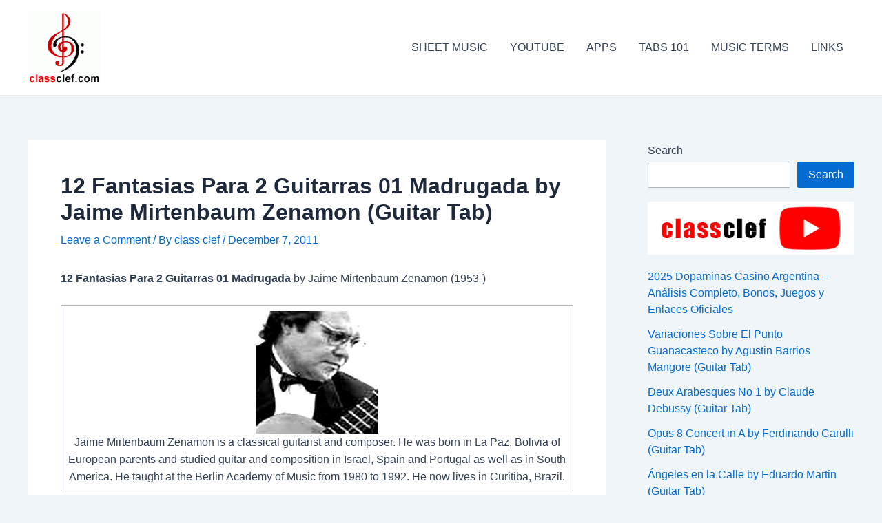

--- FILE ---
content_type: text/html; charset=UTF-8
request_url: https://www.classclef.com/12-fantasias-para-2-guitarras-01-madrugada-by-jaime-mirtenbaum-zenamon/
body_size: 34175
content:
<!DOCTYPE html><html lang="en-US"><head><meta charset="UTF-8"/>
<script>var __ezHttpConsent={setByCat:function(src,tagType,attributes,category,force,customSetScriptFn=null){var setScript=function(){if(force||window.ezTcfConsent[category]){if(typeof customSetScriptFn==='function'){customSetScriptFn();}else{var scriptElement=document.createElement(tagType);scriptElement.src=src;attributes.forEach(function(attr){for(var key in attr){if(attr.hasOwnProperty(key)){scriptElement.setAttribute(key,attr[key]);}}});var firstScript=document.getElementsByTagName(tagType)[0];firstScript.parentNode.insertBefore(scriptElement,firstScript);}}};if(force||(window.ezTcfConsent&&window.ezTcfConsent.loaded)){setScript();}else if(typeof getEzConsentData==="function"){getEzConsentData().then(function(ezTcfConsent){if(ezTcfConsent&&ezTcfConsent.loaded){setScript();}else{console.error("cannot get ez consent data");force=true;setScript();}});}else{force=true;setScript();console.error("getEzConsentData is not a function");}},};</script>
<script>var ezTcfConsent=window.ezTcfConsent?window.ezTcfConsent:{loaded:false,store_info:false,develop_and_improve_services:false,measure_ad_performance:false,measure_content_performance:false,select_basic_ads:false,create_ad_profile:false,select_personalized_ads:false,create_content_profile:false,select_personalized_content:false,understand_audiences:false,use_limited_data_to_select_content:false,};function getEzConsentData(){return new Promise(function(resolve){document.addEventListener("ezConsentEvent",function(event){var ezTcfConsent=event.detail.ezTcfConsent;resolve(ezTcfConsent);});});}</script>
<script>if(typeof _setEzCookies!=='function'){function _setEzCookies(ezConsentData){var cookies=window.ezCookieQueue;for(var i=0;i<cookies.length;i++){var cookie=cookies[i];if(ezConsentData&&ezConsentData.loaded&&ezConsentData[cookie.tcfCategory]){document.cookie=cookie.name+"="+cookie.value;}}}}
window.ezCookieQueue=window.ezCookieQueue||[];if(typeof addEzCookies!=='function'){function addEzCookies(arr){window.ezCookieQueue=[...window.ezCookieQueue,...arr];}}
addEzCookies([{name:"ezoab_136204",value:"mod21; Path=/; Domain=classclef.com; Max-Age=7200",tcfCategory:"store_info",isEzoic:"true",},{name:"ezosuibasgeneris-1",value:"d6ef1362-6a4f-415a-6cbd-5725f78d3df9; Path=/; Domain=classclef.com; Expires=Fri, 04 Dec 2026 19:05:37 UTC; Secure; SameSite=None",tcfCategory:"understand_audiences",isEzoic:"true",}]);if(window.ezTcfConsent&&window.ezTcfConsent.loaded){_setEzCookies(window.ezTcfConsent);}else if(typeof getEzConsentData==="function"){getEzConsentData().then(function(ezTcfConsent){if(ezTcfConsent&&ezTcfConsent.loaded){_setEzCookies(window.ezTcfConsent);}else{console.error("cannot get ez consent data");_setEzCookies(window.ezTcfConsent);}});}else{console.error("getEzConsentData is not a function");_setEzCookies(window.ezTcfConsent);}</script><script type="text/javascript" data-ezscrex='false' data-cfasync='false'>window._ezaq = Object.assign({"edge_cache_status":13,"edge_response_time":86,"url":"https://www.classclef.com/12-fantasias-para-2-guitarras-01-madrugada-by-jaime-mirtenbaum-zenamon/"}, typeof window._ezaq !== "undefined" ? window._ezaq : {});</script><script type="text/javascript" data-ezscrex='false' data-cfasync='false'>window._ezaq = Object.assign({"ab_test_id":"mod21"}, typeof window._ezaq !== "undefined" ? window._ezaq : {});window.__ez=window.__ez||{};window.__ez.tf={"kabf":"true"};</script><script type="text/javascript" data-ezscrex='false' data-cfasync='false'>window.ezDisableAds = true;</script>
<script data-ezscrex='false' data-cfasync='false' data-pagespeed-no-defer>var __ez=__ez||{};__ez.stms=Date.now();__ez.evt={};__ez.script={};__ez.ck=__ez.ck||{};__ez.template={};__ez.template.isOrig=true;window.__ezScriptHost="//www.ezojs.com";__ez.queue=__ez.queue||function(){var e=0,i=0,t=[],n=!1,o=[],r=[],s=!0,a=function(e,i,n,o,r,s,a){var l=arguments.length>7&&void 0!==arguments[7]?arguments[7]:window,d=this;this.name=e,this.funcName=i,this.parameters=null===n?null:w(n)?n:[n],this.isBlock=o,this.blockedBy=r,this.deleteWhenComplete=s,this.isError=!1,this.isComplete=!1,this.isInitialized=!1,this.proceedIfError=a,this.fWindow=l,this.isTimeDelay=!1,this.process=function(){f("... func = "+e),d.isInitialized=!0,d.isComplete=!0,f("... func.apply: "+e);var i=d.funcName.split("."),n=null,o=this.fWindow||window;i.length>3||(n=3===i.length?o[i[0]][i[1]][i[2]]:2===i.length?o[i[0]][i[1]]:o[d.funcName]),null!=n&&n.apply(null,this.parameters),!0===d.deleteWhenComplete&&delete t[e],!0===d.isBlock&&(f("----- F'D: "+d.name),m())}},l=function(e,i,t,n,o,r,s){var a=arguments.length>7&&void 0!==arguments[7]?arguments[7]:window,l=this;this.name=e,this.path=i,this.async=o,this.defer=r,this.isBlock=t,this.blockedBy=n,this.isInitialized=!1,this.isError=!1,this.isComplete=!1,this.proceedIfError=s,this.fWindow=a,this.isTimeDelay=!1,this.isPath=function(e){return"/"===e[0]&&"/"!==e[1]},this.getSrc=function(e){return void 0!==window.__ezScriptHost&&this.isPath(e)&&"banger.js"!==this.name?window.__ezScriptHost+e:e},this.process=function(){l.isInitialized=!0,f("... file = "+e);var i=this.fWindow?this.fWindow.document:document,t=i.createElement("script");t.src=this.getSrc(this.path),!0===o?t.async=!0:!0===r&&(t.defer=!0),t.onerror=function(){var e={url:window.location.href,name:l.name,path:l.path,user_agent:window.navigator.userAgent};"undefined"!=typeof _ezaq&&(e.pageview_id=_ezaq.page_view_id);var i=encodeURIComponent(JSON.stringify(e)),t=new XMLHttpRequest;t.open("GET","//g.ezoic.net/ezqlog?d="+i,!0),t.send(),f("----- ERR'D: "+l.name),l.isError=!0,!0===l.isBlock&&m()},t.onreadystatechange=t.onload=function(){var e=t.readyState;f("----- F'D: "+l.name),e&&!/loaded|complete/.test(e)||(l.isComplete=!0,!0===l.isBlock&&m())},i.getElementsByTagName("head")[0].appendChild(t)}},d=function(e,i){this.name=e,this.path="",this.async=!1,this.defer=!1,this.isBlock=!1,this.blockedBy=[],this.isInitialized=!0,this.isError=!1,this.isComplete=i,this.proceedIfError=!1,this.isTimeDelay=!1,this.process=function(){}};function c(e,i,n,s,a,d,c,u,f){var m=new l(e,i,n,s,a,d,c,f);!0===u?o[e]=m:r[e]=m,t[e]=m,h(m)}function h(e){!0!==u(e)&&0!=s&&e.process()}function u(e){if(!0===e.isTimeDelay&&!1===n)return f(e.name+" blocked = TIME DELAY!"),!0;if(w(e.blockedBy))for(var i=0;i<e.blockedBy.length;i++){var o=e.blockedBy[i];if(!1===t.hasOwnProperty(o))return f(e.name+" blocked = "+o),!0;if(!0===e.proceedIfError&&!0===t[o].isError)return!1;if(!1===t[o].isComplete)return f(e.name+" blocked = "+o),!0}return!1}function f(e){var i=window.location.href,t=new RegExp("[?&]ezq=([^&#]*)","i").exec(i);"1"===(t?t[1]:null)&&console.debug(e)}function m(){++e>200||(f("let's go"),p(o),p(r))}function p(e){for(var i in e)if(!1!==e.hasOwnProperty(i)){var t=e[i];!0===t.isComplete||u(t)||!0===t.isInitialized||!0===t.isError?!0===t.isError?f(t.name+": error"):!0===t.isComplete?f(t.name+": complete already"):!0===t.isInitialized&&f(t.name+": initialized already"):t.process()}}function w(e){return"[object Array]"==Object.prototype.toString.call(e)}return window.addEventListener("load",(function(){setTimeout((function(){n=!0,f("TDELAY -----"),m()}),5e3)}),!1),{addFile:c,addFileOnce:function(e,i,n,o,r,s,a,l,d){t[e]||c(e,i,n,o,r,s,a,l,d)},addDelayFile:function(e,i){var n=new l(e,i,!1,[],!1,!1,!0);n.isTimeDelay=!0,f(e+" ...  FILE! TDELAY"),r[e]=n,t[e]=n,h(n)},addFunc:function(e,n,s,l,d,c,u,f,m,p){!0===c&&(e=e+"_"+i++);var w=new a(e,n,s,l,d,u,f,p);!0===m?o[e]=w:r[e]=w,t[e]=w,h(w)},addDelayFunc:function(e,i,n){var o=new a(e,i,n,!1,[],!0,!0);o.isTimeDelay=!0,f(e+" ...  FUNCTION! TDELAY"),r[e]=o,t[e]=o,h(o)},items:t,processAll:m,setallowLoad:function(e){s=e},markLoaded:function(e){if(e&&0!==e.length){if(e in t){var i=t[e];!0===i.isComplete?f(i.name+" "+e+": error loaded duplicate"):(i.isComplete=!0,i.isInitialized=!0)}else t[e]=new d(e,!0);f("markLoaded dummyfile: "+t[e].name)}},logWhatsBlocked:function(){for(var e in t)!1!==t.hasOwnProperty(e)&&u(t[e])}}}();__ez.evt.add=function(e,t,n){e.addEventListener?e.addEventListener(t,n,!1):e.attachEvent?e.attachEvent("on"+t,n):e["on"+t]=n()},__ez.evt.remove=function(e,t,n){e.removeEventListener?e.removeEventListener(t,n,!1):e.detachEvent?e.detachEvent("on"+t,n):delete e["on"+t]};__ez.script.add=function(e){var t=document.createElement("script");t.src=e,t.async=!0,t.type="text/javascript",document.getElementsByTagName("head")[0].appendChild(t)};__ez.dot=__ez.dot||{};__ez.queue.addFileOnce('/detroitchicago/boise.js', '/detroitchicago/boise.js?gcb=195-10&cb=5', true, [], true, false, true, false);__ez.queue.addFileOnce('/parsonsmaize/abilene.js', '/parsonsmaize/abilene.js?gcb=195-10&cb=dc112bb7ea', true, [], true, false, true, false);__ez.queue.addFileOnce('/parsonsmaize/mulvane.js', '/parsonsmaize/mulvane.js?gcb=195-10&cb=e75e48eec0', true, ['/parsonsmaize/abilene.js'], true, false, true, false);__ez.queue.addFileOnce('/detroitchicago/birmingham.js', '/detroitchicago/birmingham.js?gcb=195-10&cb=539c47377c', true, ['/parsonsmaize/abilene.js'], true, false, true, false);</script>
<script type="text/javascript">var _ez_send_requests_through_ezoic = true;</script>
<script data-ezscrex="false" type="text/javascript" data-cfasync="false">window._ezaq = Object.assign({"ad_cache_level":0,"adpicker_placement_cnt":0,"ai_placeholder_cache_level":0,"ai_placeholder_placement_cnt":-1,"article_category":"20th Century - now","author":"class clef","domain":"classclef.com","domain_id":136204,"ezcache_level":2,"ezcache_skip_code":0,"has_bad_image":0,"has_bad_words":0,"is_sitespeed":0,"lt_cache_level":0,"publish_date":"2011-12-07","response_size":187928,"response_size_orig":182043,"response_time_orig":54,"template_id":5,"url":"https://www.classclef.com/12-fantasias-para-2-guitarras-01-madrugada-by-jaime-mirtenbaum-zenamon/","word_count":0,"worst_bad_word_level":0}, typeof window._ezaq !== "undefined" ? window._ezaq : {});__ez.queue.markLoaded('ezaqBaseReady');</script>
<script type='text/javascript' data-ezscrex='false' data-cfasync='false'>
window.ezAnalyticsStatic = true;
window._ez_send_requests_through_ezoic = true;
function analyticsAddScript(script) {
	var ezDynamic = document.createElement('script');
	ezDynamic.type = 'text/javascript';
	ezDynamic.innerHTML = script;
	document.head.appendChild(ezDynamic);
}
function getCookiesWithPrefix() {
    var allCookies = document.cookie.split(';');
    var cookiesWithPrefix = {};

    for (var i = 0; i < allCookies.length; i++) {
        var cookie = allCookies[i].trim();

        for (var j = 0; j < arguments.length; j++) {
            var prefix = arguments[j];
            if (cookie.indexOf(prefix) === 0) {
                var cookieParts = cookie.split('=');
                var cookieName = cookieParts[0];
                var cookieValue = cookieParts.slice(1).join('=');
                cookiesWithPrefix[cookieName] = decodeURIComponent(cookieValue);
                break; // Once matched, no need to check other prefixes
            }
        }
    }

    return cookiesWithPrefix;
}
function productAnalytics() {
	var d = {"pr":[6],"omd5":"3d8ddf4c353a6cc594a349432b2413d8","nar":"risk score"};
	d.u = _ezaq.url;
	d.p = _ezaq.page_view_id;
	d.v = _ezaq.visit_uuid;
	d.ab = _ezaq.ab_test_id;
	d.e = JSON.stringify(_ezaq);
	d.ref = document.referrer;
	d.c = getCookiesWithPrefix('active_template', 'ez', 'lp_');
	if(typeof ez_utmParams !== 'undefined') {
		d.utm = ez_utmParams;
	}

	var dataText = JSON.stringify(d);
	var xhr = new XMLHttpRequest();
	xhr.open('POST','//g.ezoic.net/ezais/analytics?cb=1', true);
	xhr.onload = function () {
		if (xhr.status!=200) {
            return;
		}

        if(document.readyState !== 'loading') {
            analyticsAddScript(xhr.response);
            return;
        }

        var eventFunc = function() {
            if(document.readyState === 'loading') {
                return;
            }
            document.removeEventListener('readystatechange', eventFunc, false);
            analyticsAddScript(xhr.response);
        };

        document.addEventListener('readystatechange', eventFunc, false);
	};
	xhr.setRequestHeader('Content-Type','text/plain');
	xhr.send(dataText);
}
__ez.queue.addFunc("productAnalytics", "productAnalytics", null, true, ['ezaqBaseReady'], false, false, false, true);
</script><base href="https://www.classclef.com/12-fantasias-para-2-guitarras-01-madrugada-by-jaime-mirtenbaum-zenamon/"/>

<meta name="viewport" content="width=device-width, initial-scale=1"/>
	 <link rel="profile" href="https://gmpg.org/xfn/11"/> 
	 <script>
(()=>{var e={};e.g=function(){if("object"==typeof globalThis)return globalThis;try{return this||new Function("return this")()}catch(e){if("object"==typeof window)return window}}(),function({ampUrl:n,isCustomizePreview:t,isAmpDevMode:r,noampQueryVarName:o,noampQueryVarValue:s,disabledStorageKey:i,mobileUserAgents:a,regexRegex:c}){if("undefined"==typeof sessionStorage)return;const d=new RegExp(c);if(!a.some((e=>{const n=e.match(d);return!(!n||!new RegExp(n[1],n[2]).test(navigator.userAgent))||navigator.userAgent.includes(e)})))return;e.g.addEventListener("DOMContentLoaded",(()=>{const e=document.getElementById("amp-mobile-version-switcher");if(!e)return;e.hidden=!1;const n=e.querySelector("a[href]");n&&n.addEventListener("click",(()=>{sessionStorage.removeItem(i)}))}));const g=r&&["paired-browsing-non-amp","paired-browsing-amp"].includes(window.name);if(sessionStorage.getItem(i)||t||g)return;const u=new URL(location.href),m=new URL(n);m.hash=u.hash,u.searchParams.has(o)&&s===u.searchParams.get(o)?sessionStorage.setItem(i,"1"):m.href!==u.href&&(window.stop(),location.replace(m.href))}({"ampUrl":"https:\/\/www.classclef.com\/12-fantasias-para-2-guitarras-01-madrugada-by-jaime-mirtenbaum-zenamon\/?amp=1","noampQueryVarName":"noamp","noampQueryVarValue":"mobile","disabledStorageKey":"amp_mobile_redirect_disabled","mobileUserAgents":["Mobile","Android","Silk\/","Kindle","BlackBerry","Opera Mini","Opera Mobi"],"regexRegex":"^\\\/((?:.|\\n)+)\\\/([i]*)$","isCustomizePreview":false,"isAmpDevMode":false})})();
</script>
<meta name="robots" content="index, follow, max-image-preview:large, max-snippet:-1, max-video-preview:-1"/>
	<style>img:is([sizes="auto" i], [sizes^="auto," i]) { contain-intrinsic-size: 3000px 1500px }</style>
	
	<!-- This site is optimized with the Yoast SEO plugin v25.7 - https://yoast.com/wordpress/plugins/seo/ -->
	<title>12 Fantasias Para 2 Guitarras 01 Madrugada by Jaime Mirtenbaum Zenamon (Guitar Tab) -</title>
	<link rel="canonical" href="https://www.classclef.com/12-fantasias-para-2-guitarras-01-madrugada-by-jaime-mirtenbaum-zenamon/"/>
	<meta property="og:locale" content="en_US"/>
	<meta property="og:type" content="article"/>
	<meta property="og:title" content="12 Fantasias Para 2 Guitarras 01 Madrugada by Jaime Mirtenbaum Zenamon (Guitar Tab) -"/>
	<meta property="og:description" content="12 Fantasias Para 2 Guitarras 01 Madrugada by Jaime Mirtenbaum Zenamon (1953-) Jaime Mirtenbaum Zenamon is a classical guitarist and composer. He was born in La Paz, Bolivia of European parents and studied guitar and composition in Israel, Spain and Portugal as well as in South America. He taught at the Berlin Academy of Music … 12 Fantasias Para 2 Guitarras 01 Madrugada by Jaime Mirtenbaum Zenamon (Guitar Tab) Read More »"/>
	<meta property="og:url" content="https://www.classclef.com/12-fantasias-para-2-guitarras-01-madrugada-by-jaime-mirtenbaum-zenamon/"/>
	<meta property="article:publisher" content="https://www.facebook.com/classicalclef/"/>
	<meta property="article:published_time" content="2011-12-07T22:56:59+00:00"/>
	<meta property="og:image" content="//www.classclef.com/img/postPic/JaimeZenamon.jpg"/>
	<meta name="author" content="class clef"/>
	<meta name="twitter:card" content="summary_large_image"/>
	<script type="application/ld+json" class="yoast-schema-graph">{"@context":"https://schema.org","@graph":[{"@type":"Article","@id":"https://www.classclef.com/12-fantasias-para-2-guitarras-01-madrugada-by-jaime-mirtenbaum-zenamon/#article","isPartOf":{"@id":"https://www.classclef.com/12-fantasias-para-2-guitarras-01-madrugada-by-jaime-mirtenbaum-zenamon/"},"author":{"name":"class clef","@id":"https://www.classclef.com/#/schema/person/e398dbbec09cc1b733fe442839eb2be1"},"headline":"12 Fantasias Para 2 Guitarras 01 Madrugada by Jaime Mirtenbaum Zenamon (Guitar Tab)","datePublished":"2011-12-07T22:56:59+00:00","mainEntityOfPage":{"@id":"https://www.classclef.com/12-fantasias-para-2-guitarras-01-madrugada-by-jaime-mirtenbaum-zenamon/"},"wordCount":82,"commentCount":0,"publisher":{"@id":"https://www.classclef.com/#organization"},"image":{"@id":"https://www.classclef.com/12-fantasias-para-2-guitarras-01-madrugada-by-jaime-mirtenbaum-zenamon/#primaryimage"},"thumbnailUrl":"//www.classclef.com/img/postPic/JaimeZenamon.jpg","keywords":["classical","guitar pro","Jaime M Zenamon","midi","sheet music","tablature"],"articleSection":["20th Century - now","Brazil","Duet","Jaime M Zenamon","Latin"],"inLanguage":"en-US","potentialAction":[{"@type":"CommentAction","name":"Comment","target":["https://www.classclef.com/12-fantasias-para-2-guitarras-01-madrugada-by-jaime-mirtenbaum-zenamon/#respond"]}]},{"@type":"WebPage","@id":"https://www.classclef.com/12-fantasias-para-2-guitarras-01-madrugada-by-jaime-mirtenbaum-zenamon/","url":"https://www.classclef.com/12-fantasias-para-2-guitarras-01-madrugada-by-jaime-mirtenbaum-zenamon/","name":"12 Fantasias Para 2 Guitarras 01 Madrugada by Jaime Mirtenbaum Zenamon (Guitar Tab) -","isPartOf":{"@id":"https://www.classclef.com/#website"},"primaryImageOfPage":{"@id":"https://www.classclef.com/12-fantasias-para-2-guitarras-01-madrugada-by-jaime-mirtenbaum-zenamon/#primaryimage"},"image":{"@id":"https://www.classclef.com/12-fantasias-para-2-guitarras-01-madrugada-by-jaime-mirtenbaum-zenamon/#primaryimage"},"thumbnailUrl":"//www.classclef.com/img/postPic/JaimeZenamon.jpg","datePublished":"2011-12-07T22:56:59+00:00","breadcrumb":{"@id":"https://www.classclef.com/12-fantasias-para-2-guitarras-01-madrugada-by-jaime-mirtenbaum-zenamon/#breadcrumb"},"inLanguage":"en-US","potentialAction":[{"@type":"ReadAction","target":["https://www.classclef.com/12-fantasias-para-2-guitarras-01-madrugada-by-jaime-mirtenbaum-zenamon/"]}]},{"@type":"ImageObject","inLanguage":"en-US","@id":"https://www.classclef.com/12-fantasias-para-2-guitarras-01-madrugada-by-jaime-mirtenbaum-zenamon/#primaryimage","url":"//www.classclef.com/img/postPic/JaimeZenamon.jpg","contentUrl":"//www.classclef.com/img/postPic/JaimeZenamon.jpg"},{"@type":"BreadcrumbList","@id":"https://www.classclef.com/12-fantasias-para-2-guitarras-01-madrugada-by-jaime-mirtenbaum-zenamon/#breadcrumb","itemListElement":[{"@type":"ListItem","position":1,"name":"Home","item":"https://www.classclef.com/"},{"@type":"ListItem","position":2,"name":"12 Fantasias Para 2 Guitarras 01 Madrugada by Jaime Mirtenbaum Zenamon (Guitar Tab)"}]},{"@type":"WebSite","@id":"https://www.classclef.com/#website","url":"https://www.classclef.com/","name":"Classclef","description":"Freel Classical Guitar Tab and Sheet Music","publisher":{"@id":"https://www.classclef.com/#organization"},"potentialAction":[{"@type":"SearchAction","target":{"@type":"EntryPoint","urlTemplate":"https://www.classclef.com/?s={search_term_string}"},"query-input":{"@type":"PropertyValueSpecification","valueRequired":true,"valueName":"search_term_string"}}],"inLanguage":"en-US"},{"@type":"Organization","@id":"https://www.classclef.com/#organization","name":"Classclef","url":"https://www.classclef.com/","logo":{"@type":"ImageObject","inLanguage":"en-US","@id":"https://www.classclef.com/#/schema/logo/image/","url":"https://www.classclef.com/wp-content/uploads/2023/11/cropped-ug-1.gif","contentUrl":"https://www.classclef.com/wp-content/uploads/2023/11/cropped-ug-1.gif","width":106,"height":106,"caption":"Classclef"},"image":{"@id":"https://www.classclef.com/#/schema/logo/image/"},"sameAs":["https://www.facebook.com/classicalclef/"]},{"@type":"Person","@id":"https://www.classclef.com/#/schema/person/e398dbbec09cc1b733fe442839eb2be1","name":"class clef","image":{"@type":"ImageObject","inLanguage":"en-US","@id":"https://www.classclef.com/#/schema/person/image/","url":"https://secure.gravatar.com/avatar/22330b409b7edf2332d3a6dbadc29072a9dd208d52ec55a947125f0e34040b05?s=96&d=mm&r=g","contentUrl":"https://secure.gravatar.com/avatar/22330b409b7edf2332d3a6dbadc29072a9dd208d52ec55a947125f0e34040b05?s=96&d=mm&r=g","caption":"class clef"},"url":"https://www.classclef.com/author/classclef/"}]}</script>
	<!-- / Yoast SEO plugin. -->


<script>
window._wpemojiSettings = {"baseUrl":"https:\/\/s.w.org\/images\/core\/emoji\/16.0.1\/72x72\/","ext":".png","svgUrl":"https:\/\/s.w.org\/images\/core\/emoji\/16.0.1\/svg\/","svgExt":".svg","source":{"concatemoji":"https:\/\/www.classclef.com\/wp-includes\/js\/wp-emoji-release.min.js?ver=6.8.3"}};
/*! This file is auto-generated */
!function(s,n){var o,i,e;function c(e){try{var t={supportTests:e,timestamp:(new Date).valueOf()};sessionStorage.setItem(o,JSON.stringify(t))}catch(e){}}function p(e,t,n){e.clearRect(0,0,e.canvas.width,e.canvas.height),e.fillText(t,0,0);var t=new Uint32Array(e.getImageData(0,0,e.canvas.width,e.canvas.height).data),a=(e.clearRect(0,0,e.canvas.width,e.canvas.height),e.fillText(n,0,0),new Uint32Array(e.getImageData(0,0,e.canvas.width,e.canvas.height).data));return t.every(function(e,t){return e===a[t]})}function u(e,t){e.clearRect(0,0,e.canvas.width,e.canvas.height),e.fillText(t,0,0);for(var n=e.getImageData(16,16,1,1),a=0;a<n.data.length;a++)if(0!==n.data[a])return!1;return!0}function f(e,t,n,a){switch(t){case"flag":return n(e,"\ud83c\udff3\ufe0f\u200d\u26a7\ufe0f","\ud83c\udff3\ufe0f\u200b\u26a7\ufe0f")?!1:!n(e,"\ud83c\udde8\ud83c\uddf6","\ud83c\udde8\u200b\ud83c\uddf6")&&!n(e,"\ud83c\udff4\udb40\udc67\udb40\udc62\udb40\udc65\udb40\udc6e\udb40\udc67\udb40\udc7f","\ud83c\udff4\u200b\udb40\udc67\u200b\udb40\udc62\u200b\udb40\udc65\u200b\udb40\udc6e\u200b\udb40\udc67\u200b\udb40\udc7f");case"emoji":return!a(e,"\ud83e\udedf")}return!1}function g(e,t,n,a){var r="undefined"!=typeof WorkerGlobalScope&&self instanceof WorkerGlobalScope?new OffscreenCanvas(300,150):s.createElement("canvas"),o=r.getContext("2d",{willReadFrequently:!0}),i=(o.textBaseline="top",o.font="600 32px Arial",{});return e.forEach(function(e){i[e]=t(o,e,n,a)}),i}function t(e){var t=s.createElement("script");t.src=e,t.defer=!0,s.head.appendChild(t)}"undefined"!=typeof Promise&&(o="wpEmojiSettingsSupports",i=["flag","emoji"],n.supports={everything:!0,everythingExceptFlag:!0},e=new Promise(function(e){s.addEventListener("DOMContentLoaded",e,{once:!0})}),new Promise(function(t){var n=function(){try{var e=JSON.parse(sessionStorage.getItem(o));if("object"==typeof e&&"number"==typeof e.timestamp&&(new Date).valueOf()<e.timestamp+604800&&"object"==typeof e.supportTests)return e.supportTests}catch(e){}return null}();if(!n){if("undefined"!=typeof Worker&&"undefined"!=typeof OffscreenCanvas&&"undefined"!=typeof URL&&URL.createObjectURL&&"undefined"!=typeof Blob)try{var e="postMessage("+g.toString()+"("+[JSON.stringify(i),f.toString(),p.toString(),u.toString()].join(",")+"));",a=new Blob([e],{type:"text/javascript"}),r=new Worker(URL.createObjectURL(a),{name:"wpTestEmojiSupports"});return void(r.onmessage=function(e){c(n=e.data),r.terminate(),t(n)})}catch(e){}c(n=g(i,f,p,u))}t(n)}).then(function(e){for(var t in e)n.supports[t]=e[t],n.supports.everything=n.supports.everything&&n.supports[t],"flag"!==t&&(n.supports.everythingExceptFlag=n.supports.everythingExceptFlag&&n.supports[t]);n.supports.everythingExceptFlag=n.supports.everythingExceptFlag&&!n.supports.flag,n.DOMReady=!1,n.readyCallback=function(){n.DOMReady=!0}}).then(function(){return e}).then(function(){var e;n.supports.everything||(n.readyCallback(),(e=n.source||{}).concatemoji?t(e.concatemoji):e.wpemoji&&e.twemoji&&(t(e.twemoji),t(e.wpemoji)))}))}((window,document),window._wpemojiSettings);
</script>
<link rel="stylesheet" id="astra-theme-css-css" href="https://www.classclef.com/wp-content/themes/astra/assets/css/minified/main.min.css?ver=4.5.1" media="all"/>
<style id="astra-theme-css-inline-css">
:root{--ast-container-default-xlg-padding:3em;--ast-container-default-lg-padding:3em;--ast-container-default-slg-padding:2em;--ast-container-default-md-padding:3em;--ast-container-default-sm-padding:3em;--ast-container-default-xs-padding:2.4em;--ast-container-default-xxs-padding:1.8em;--ast-code-block-background:#ECEFF3;--ast-comment-inputs-background:#F9FAFB;}html{font-size:100%;}a{color:var(--ast-global-color-0);}a:hover,a:focus{color:var(--ast-global-color-1);}body,button,input,select,textarea,.ast-button,.ast-custom-button{font-family:-apple-system,BlinkMacSystemFont,Segoe UI,Roboto,Oxygen-Sans,Ubuntu,Cantarell,Helvetica Neue,sans-serif;font-weight:400;font-size:16px;font-size:1rem;line-height:1.6em;}blockquote{color:var(--ast-global-color-3);}h1,.entry-content h1,h2,.entry-content h2,h3,.entry-content h3,h4,.entry-content h4,h5,.entry-content h5,h6,.entry-content h6,.site-title,.site-title a{font-weight:600;}.site-title{font-size:26px;font-size:1.625rem;display:block;}.site-header .site-description{font-size:15px;font-size:0.9375rem;display:none;}.entry-title{font-size:26px;font-size:1.625rem;}h1,.entry-content h1{font-size:40px;font-size:2.5rem;font-weight:600;line-height:1.4em;}h2,.entry-content h2{font-size:32px;font-size:2rem;font-weight:600;line-height:1.25em;}h3,.entry-content h3{font-size:26px;font-size:1.625rem;font-weight:600;line-height:1.2em;}h4,.entry-content h4{font-size:24px;font-size:1.5rem;line-height:1.2em;font-weight:600;}h5,.entry-content h5{font-size:20px;font-size:1.25rem;line-height:1.2em;font-weight:600;}h6,.entry-content h6{font-size:16px;font-size:1rem;line-height:1.25em;font-weight:600;}::selection{background-color:var(--ast-global-color-0);color:#ffffff;}body,h1,.entry-title a,.entry-content h1,h2,.entry-content h2,h3,.entry-content h3,h4,.entry-content h4,h5,.entry-content h5,h6,.entry-content h6{color:var(--ast-global-color-3);}.tagcloud a:hover,.tagcloud a:focus,.tagcloud a.current-item{color:#ffffff;border-color:var(--ast-global-color-0);background-color:var(--ast-global-color-0);}input:focus,input[type="text"]:focus,input[type="email"]:focus,input[type="url"]:focus,input[type="password"]:focus,input[type="reset"]:focus,input[type="search"]:focus,textarea:focus{border-color:var(--ast-global-color-0);}input[type="radio"]:checked,input[type=reset],input[type="checkbox"]:checked,input[type="checkbox"]:hover:checked,input[type="checkbox"]:focus:checked,input[type=range]::-webkit-slider-thumb{border-color:var(--ast-global-color-0);background-color:var(--ast-global-color-0);box-shadow:none;}.site-footer a:hover + .post-count,.site-footer a:focus + .post-count{background:var(--ast-global-color-0);border-color:var(--ast-global-color-0);}.single .nav-links .nav-previous,.single .nav-links .nav-next{color:var(--ast-global-color-0);}.entry-meta,.entry-meta *{line-height:1.45;color:var(--ast-global-color-0);}.entry-meta a:hover,.entry-meta a:hover *,.entry-meta a:focus,.entry-meta a:focus *,.page-links > .page-link,.page-links .page-link:hover,.post-navigation a:hover{color:var(--ast-global-color-1);}#cat option,.secondary .calendar_wrap thead a,.secondary .calendar_wrap thead a:visited{color:var(--ast-global-color-0);}.secondary .calendar_wrap #today,.ast-progress-val span{background:var(--ast-global-color-0);}.secondary a:hover + .post-count,.secondary a:focus + .post-count{background:var(--ast-global-color-0);border-color:var(--ast-global-color-0);}.calendar_wrap #today > a{color:#ffffff;}.page-links .page-link,.single .post-navigation a{color:var(--ast-global-color-0);}.ast-search-menu-icon .search-form button.search-submit{padding:0 4px;}.ast-search-menu-icon form.search-form{padding-right:0;}.ast-search-menu-icon.slide-search input.search-field{width:0;}.ast-header-search .ast-search-menu-icon.ast-dropdown-active .search-form,.ast-header-search .ast-search-menu-icon.ast-dropdown-active .search-field:focus{border-color:var(--ast-global-color-0);transition:all 0.2s;}.search-form input.search-field:focus{outline:none;}.ast-search-menu-icon .search-form button.search-submit:focus,.ast-theme-transparent-header .ast-header-search .ast-dropdown-active .ast-icon,.ast-theme-transparent-header .ast-inline-search .search-field:focus .ast-icon{color:var(--ast-global-color-1);}.ast-header-search .slide-search .search-form{border:2px solid var(--ast-global-color-0);}.ast-header-search .slide-search .search-field{background-color:#fff;}.ast-archive-title{color:var(--ast-global-color-2);}.widget-title,.widget .wp-block-heading{font-size:22px;font-size:1.375rem;color:var(--ast-global-color-2);}#secondary,#secondary button,#secondary input,#secondary select,#secondary textarea{font-size:16px;font-size:1rem;}.ast-single-post .entry-content a,.ast-comment-content a:not(.ast-comment-edit-reply-wrap a){text-decoration:underline;}.ast-single-post .wp-block-button .wp-block-button__link,.ast-single-post .elementor-button-wrapper .elementor-button,.ast-single-post .entry-content .uagb-tab a,.ast-single-post .entry-content .uagb-ifb-cta a,.ast-single-post .entry-content .wp-block-uagb-buttons a,.ast-single-post .entry-content .uabb-module-content a,.ast-single-post .entry-content .uagb-post-grid a,.ast-single-post .entry-content .uagb-timeline a,.ast-single-post .entry-content .uagb-toc__wrap a,.ast-single-post .entry-content .uagb-taxomony-box a,.ast-single-post .entry-content .woocommerce a,.entry-content .wp-block-latest-posts > li > a,.ast-single-post .entry-content .wp-block-file__button,li.ast-post-filter-single,.ast-single-post .wp-block-buttons .wp-block-button.is-style-outline .wp-block-button__link{text-decoration:none;}a:focus-visible,.ast-menu-toggle:focus-visible,.site .skip-link:focus-visible,.wp-block-loginout input:focus-visible,.wp-block-search.wp-block-search__button-inside .wp-block-search__inside-wrapper,.ast-header-navigation-arrow:focus-visible,.woocommerce .wc-proceed-to-checkout > .checkout-button:focus-visible,.woocommerce .woocommerce-MyAccount-navigation ul li a:focus-visible,.ast-orders-table__row .ast-orders-table__cell:focus-visible,.woocommerce .woocommerce-order-details .order-again > .button:focus-visible,.woocommerce .woocommerce-message a.button.wc-forward:focus-visible,.woocommerce #minus_qty:focus-visible,.woocommerce #plus_qty:focus-visible,a#ast-apply-coupon:focus-visible,.woocommerce .woocommerce-info a:focus-visible,.woocommerce .astra-shop-summary-wrap a:focus-visible,.woocommerce a.wc-forward:focus-visible,#ast-apply-coupon:focus-visible,.woocommerce-js .woocommerce-mini-cart-item a.remove:focus-visible{outline-style:dotted;outline-color:inherit;outline-width:thin;border-color:transparent;}input:focus,input[type="text"]:focus,input[type="email"]:focus,input[type="url"]:focus,input[type="password"]:focus,input[type="reset"]:focus,input[type="number"]:focus,textarea:focus,.wp-block-search__input:focus,[data-section="section-header-mobile-trigger"] .ast-button-wrap .ast-mobile-menu-trigger-minimal:focus,.ast-mobile-popup-drawer.active .menu-toggle-close:focus,.woocommerce-ordering select.orderby:focus,#ast-scroll-top:focus,#coupon_code:focus,.woocommerce-page #comment:focus,.woocommerce #reviews #respond input#submit:focus,.woocommerce a.add_to_cart_button:focus,.woocommerce .button.single_add_to_cart_button:focus,.woocommerce .woocommerce-cart-form button:focus,.woocommerce .woocommerce-cart-form__cart-item .quantity .qty:focus,.woocommerce .woocommerce-billing-fields .woocommerce-billing-fields__field-wrapper .woocommerce-input-wrapper > .input-text:focus,.woocommerce #order_comments:focus,.woocommerce #place_order:focus,.woocommerce .woocommerce-address-fields .woocommerce-address-fields__field-wrapper .woocommerce-input-wrapper > .input-text:focus,.woocommerce .woocommerce-MyAccount-content form button:focus,.woocommerce .woocommerce-MyAccount-content .woocommerce-EditAccountForm .woocommerce-form-row .woocommerce-Input.input-text:focus,.woocommerce .ast-woocommerce-container .woocommerce-pagination ul.page-numbers li a:focus,body #content .woocommerce form .form-row .select2-container--default .select2-selection--single:focus,#ast-coupon-code:focus,.woocommerce.woocommerce-js .quantity input[type=number]:focus,.woocommerce-js .woocommerce-mini-cart-item .quantity input[type=number]:focus,.woocommerce p#ast-coupon-trigger:focus{border-style:dotted;border-color:inherit;border-width:thin;outline-color:transparent;}.ast-logo-title-inline .site-logo-img{padding-right:1em;}.site-logo-img img{ transition:all 0.2s linear;}.ast-single-post-featured-section + article {margin-top: 2em;}.site-content .ast-single-post-featured-section img {width: 100%;overflow: hidden;object-fit: cover;}.ast-separate-container .site-content .ast-single-post-featured-section + article {margin-top: -80px;z-index: 9;position: relative;border-radius: 4px;}@media (min-width: 922px) {.ast-no-sidebar .site-content .ast-article-image-container--wide {margin-left: -120px;margin-right: -120px;max-width: unset;width: unset;}.ast-left-sidebar .site-content .ast-article-image-container--wide,.ast-right-sidebar .site-content .ast-article-image-container--wide {margin-left: -10px;margin-right: -10px;}.site-content .ast-article-image-container--full {margin-left: calc( -50vw + 50%);margin-right: calc( -50vw + 50%);max-width: 100vw;width: 100vw;}.ast-left-sidebar .site-content .ast-article-image-container--full,.ast-right-sidebar .site-content .ast-article-image-container--full {margin-left: -10px;margin-right: -10px;max-width: inherit;width: auto;}}#secondary {margin: 4em 0 2.5em;word-break: break-word;line-height: 2;}#secondary li {margin-bottom: 0.75em;}#secondary li:last-child {margin-bottom: 0;}@media (max-width: 768px) {.js_active .ast-plain-container.ast-single-post #secondary {margin-top: 1.5em;}}.ast-separate-container.ast-two-container #secondary .widget {background-color: #fff;padding: 2em;margin-bottom: 2em;}@media (min-width: 993px) {.ast-left-sidebar #secondary {padding-right: 60px;}.ast-right-sidebar #secondary {padding-left: 60px;}}@media (max-width: 993px) {.ast-right-sidebar #secondary {padding-left: 30px;}.ast-left-sidebar #secondary {padding-right: 30px;}}@media (min-width: 993px) {.ast-page-builder-template.ast-left-sidebar #secondary {padding-left: 60px;}.ast-page-builder-template.ast-right-sidebar #secondary {padding-right: 60px;}}@media (max-width: 993px) {.ast-page-builder-template.ast-right-sidebar #secondary {padding-right: 30px;}.ast-page-builder-template.ast-left-sidebar #secondary {padding-left: 30px;}}@media (max-width:921px){#ast-desktop-header{display:none;}}@media (min-width:922px){#ast-mobile-header{display:none;}}.wp-block-buttons.aligncenter{justify-content:center;}@media (max-width:921px){.ast-theme-transparent-header #primary,.ast-theme-transparent-header #secondary{padding:0;}}@media (max-width:921px){.ast-plain-container.ast-no-sidebar #primary{padding:0;}}.ast-plain-container.ast-no-sidebar #primary{margin-top:0;margin-bottom:0;}@media (min-width:1200px){.ast-plain-container.ast-no-sidebar #primary{margin-top:60px;margin-bottom:60px;}}.wp-block-button.is-style-outline .wp-block-button__link{border-color:var(--ast-global-color-0);}div.wp-block-button.is-style-outline > .wp-block-button__link:not(.has-text-color),div.wp-block-button.wp-block-button__link.is-style-outline:not(.has-text-color){color:var(--ast-global-color-0);}.wp-block-button.is-style-outline .wp-block-button__link:hover,.wp-block-buttons .wp-block-button.is-style-outline .wp-block-button__link:focus,.wp-block-buttons .wp-block-button.is-style-outline > .wp-block-button__link:not(.has-text-color):hover,.wp-block-buttons .wp-block-button.wp-block-button__link.is-style-outline:not(.has-text-color):hover{color:#ffffff;background-color:var(--ast-global-color-1);border-color:var(--ast-global-color-1);}.post-page-numbers.current .page-link,.ast-pagination .page-numbers.current{color:#ffffff;border-color:var(--ast-global-color-0);background-color:var(--ast-global-color-0);border-radius:2px;}.wp-block-button.is-style-outline .wp-block-button__link,.ast-outline-button{border-color:var(--ast-global-color-0);font-family:inherit;font-weight:500;font-size:16px;font-size:1rem;line-height:1em;background-color:transparent;}.wp-block-buttons .wp-block-button.is-style-outline > .wp-block-button__link:not(.has-text-color),.wp-block-buttons .wp-block-button.wp-block-button__link.is-style-outline:not(.has-text-color),.ast-outline-button{color:var(--ast-global-color-0);}.wp-block-button.is-style-outline .wp-block-button__link:hover,.wp-block-buttons .wp-block-button.is-style-outline .wp-block-button__link:focus,.wp-block-buttons .wp-block-button.is-style-outline > .wp-block-button__link:not(.has-text-color):hover,.wp-block-buttons .wp-block-button.wp-block-button__link.is-style-outline:not(.has-text-color):hover,.ast-outline-button:hover,.ast-outline-button:focus{color:#ffffff;background-color:var(--ast-global-color-1);border-color:var(--ast-global-color-1);}.entry-content[ast-blocks-layout] > figure{margin-bottom:1em;}h1.widget-title{font-weight:600;}h2.widget-title{font-weight:600;}h3.widget-title{font-weight:600;}#page{display:flex;flex-direction:column;min-height:100vh;}.ast-404-layout-1 h1.page-title{color:var(--ast-global-color-2);}.single .post-navigation a{line-height:1em;height:inherit;}.error-404 .page-sub-title{font-size:1.5rem;font-weight:inherit;}.search .site-content .content-area .search-form{margin-bottom:0;}#page .site-content{flex-grow:1;}.widget{margin-bottom:1.25em;}#secondary li{line-height:1.5em;}#secondary .wp-block-group h2{margin-bottom:0.7em;}#secondary h2{font-size:1.7rem;}.ast-separate-container .ast-article-post,.ast-separate-container .ast-article-single,.ast-separate-container .ast-comment-list li.depth-1,.ast-separate-container .comment-respond{padding:3em;}.ast-separate-container .ast-article-single .ast-article-single{padding:0;}.ast-article-single .wp-block-post-template-is-layout-grid{padding-left:0;}.ast-separate-container .ast-comment-list li.depth-1,.hentry{margin-bottom:2em;}.ast-separate-container .ast-archive-description,.ast-separate-container .ast-author-box{border-bottom:1px solid var(--ast-border-color);}.ast-separate-container .comments-title{padding:2em 2em 0 2em;}.ast-page-builder-template .comment-form-textarea,.ast-comment-formwrap .ast-grid-common-col{padding:0;}.ast-comment-formwrap{padding:0;display:inline-flex;column-gap:20px;width:100%;margin-left:0;margin-right:0;}.comments-area textarea#comment:focus,.comments-area textarea#comment:active,.comments-area .ast-comment-formwrap input[type="text"]:focus,.comments-area .ast-comment-formwrap input[type="text"]:active {box-shadow:none;outline:none;}.archive.ast-page-builder-template .entry-header{margin-top:2em;}.ast-page-builder-template .ast-comment-formwrap{width:100%;}.entry-title{margin-bottom:0.5em;}.ast-archive-description p{font-size:inherit;font-weight:inherit;line-height:inherit;}@media (min-width:921px){.ast-left-sidebar.ast-page-builder-template #secondary,.archive.ast-right-sidebar.ast-page-builder-template .site-main{padding-left:20px;padding-right:20px;}}@media (max-width:544px){.ast-comment-formwrap.ast-row{column-gap:10px;display:inline-block;}#ast-commentform .ast-grid-common-col{position:relative;width:100%;}}@media (min-width:1201px){.ast-separate-container .ast-article-post,.ast-separate-container .ast-article-single,.ast-separate-container .ast-author-box,.ast-separate-container .ast-404-layout-1,.ast-separate-container .no-results{padding:3em;}}@media (max-width:921px){.ast-separate-container #primary,.ast-separate-container #secondary{padding:1.5em 0;}#primary,#secondary{padding:1.5em 0;margin:0;}.ast-left-sidebar #content > .ast-container{display:flex;flex-direction:column-reverse;width:100%;}}@media (max-width:921px){#secondary.secondary{padding-top:0;}.ast-separate-container.ast-right-sidebar #secondary{padding-left:1em;padding-right:1em;}.ast-separate-container.ast-two-container #secondary{padding-left:0;padding-right:0;}.ast-page-builder-template .entry-header #secondary,.ast-page-builder-template #secondary{margin-top:1.5em;}}@media (max-width:921px){.ast-right-sidebar #primary{padding-right:0;}.ast-page-builder-template.ast-left-sidebar #secondary,.ast-page-builder-template.ast-right-sidebar #secondary{padding-right:20px;padding-left:20px;}.ast-right-sidebar #secondary,.ast-left-sidebar #primary{padding-left:0;}.ast-left-sidebar #secondary{padding-right:0;}}@media (min-width:922px){.ast-separate-container.ast-right-sidebar #primary,.ast-separate-container.ast-left-sidebar #primary{border:0;}.search-no-results.ast-separate-container #primary{margin-bottom:4em;}}@media (min-width:922px){.ast-right-sidebar #primary{border-right:1px solid var(--ast-border-color);}.ast-left-sidebar #primary{border-left:1px solid var(--ast-border-color);}.ast-right-sidebar #secondary{border-left:1px solid var(--ast-border-color);margin-left:-1px;}.ast-left-sidebar #secondary{border-right:1px solid var(--ast-border-color);margin-right:-1px;}.ast-separate-container.ast-two-container.ast-right-sidebar #secondary{padding-left:30px;padding-right:0;}.ast-separate-container.ast-two-container.ast-left-sidebar #secondary{padding-right:30px;padding-left:0;}.ast-separate-container.ast-right-sidebar #secondary,.ast-separate-container.ast-left-sidebar #secondary{border:0;margin-left:auto;margin-right:auto;}.ast-separate-container.ast-two-container #secondary .widget:last-child{margin-bottom:0;}}.wp-block-button .wp-block-button__link{color:#ffffff;}.wp-block-button .wp-block-button__link:hover,.wp-block-button .wp-block-button__link:focus{color:#ffffff;background-color:var(--ast-global-color-1);border-color:var(--ast-global-color-1);}.elementor-widget-heading h1.elementor-heading-title{line-height:1.4em;}.elementor-widget-heading h2.elementor-heading-title{line-height:1.25em;}.elementor-widget-heading h3.elementor-heading-title{line-height:1.2em;}.elementor-widget-heading h4.elementor-heading-title{line-height:1.2em;}.elementor-widget-heading h5.elementor-heading-title{line-height:1.2em;}.elementor-widget-heading h6.elementor-heading-title{line-height:1.25em;}.wp-block-button .wp-block-button__link,.wp-block-search .wp-block-search__button,body .wp-block-file .wp-block-file__button{border-color:var(--ast-global-color-0);background-color:var(--ast-global-color-0);color:#ffffff;font-family:inherit;font-weight:500;line-height:1em;font-size:16px;font-size:1rem;padding-top:15px;padding-right:30px;padding-bottom:15px;padding-left:30px;}@media (max-width:921px){.wp-block-button .wp-block-button__link,.wp-block-search .wp-block-search__button,body .wp-block-file .wp-block-file__button{padding-top:14px;padding-right:28px;padding-bottom:14px;padding-left:28px;}}@media (max-width:544px){.wp-block-button .wp-block-button__link,.wp-block-search .wp-block-search__button,body .wp-block-file .wp-block-file__button{padding-top:12px;padding-right:24px;padding-bottom:12px;padding-left:24px;}}.menu-toggle,button,.ast-button,.ast-custom-button,.button,input#submit,input[type="button"],input[type="submit"],input[type="reset"],#comments .submit,.search .search-submit,form[CLASS*="wp-block-search__"].wp-block-search .wp-block-search__inside-wrapper .wp-block-search__button,body .wp-block-file .wp-block-file__button,.search .search-submit,.woocommerce-js a.button,.woocommerce button.button,.woocommerce .woocommerce-message a.button,.woocommerce #respond input#submit.alt,.woocommerce input.button.alt,.woocommerce input.button,.woocommerce input.button:disabled,.woocommerce input.button:disabled[disabled],.woocommerce input.button:disabled:hover,.woocommerce input.button:disabled[disabled]:hover,.woocommerce #respond input#submit,.woocommerce button.button.alt.disabled,.wc-block-grid__products .wc-block-grid__product .wp-block-button__link,.wc-block-grid__product-onsale,[CLASS*="wc-block"] button,.woocommerce-js .astra-cart-drawer .astra-cart-drawer-content .woocommerce-mini-cart__buttons .button:not(.checkout):not(.ast-continue-shopping),.woocommerce-js .astra-cart-drawer .astra-cart-drawer-content .woocommerce-mini-cart__buttons a.checkout,.woocommerce button.button.alt.disabled.wc-variation-selection-needed{border-style:solid;border-top-width:0;border-right-width:0;border-left-width:0;border-bottom-width:0;color:#ffffff;border-color:var(--ast-global-color-0);background-color:var(--ast-global-color-0);padding-top:15px;padding-right:30px;padding-bottom:15px;padding-left:30px;font-family:inherit;font-weight:500;font-size:16px;font-size:1rem;line-height:1em;}button:focus,.menu-toggle:hover,button:hover,.ast-button:hover,.ast-custom-button:hover .button:hover,.ast-custom-button:hover ,input[type=reset]:hover,input[type=reset]:focus,input#submit:hover,input#submit:focus,input[type="button"]:hover,input[type="button"]:focus,input[type="submit"]:hover,input[type="submit"]:focus,form[CLASS*="wp-block-search__"].wp-block-search .wp-block-search__inside-wrapper .wp-block-search__button:hover,form[CLASS*="wp-block-search__"].wp-block-search .wp-block-search__inside-wrapper .wp-block-search__button:focus,body .wp-block-file .wp-block-file__button:hover,body .wp-block-file .wp-block-file__button:focus,.woocommerce-js a.button:hover,.woocommerce button.button:hover,.woocommerce .woocommerce-message a.button:hover,.woocommerce #respond input#submit:hover,.woocommerce #respond input#submit.alt:hover,.woocommerce input.button.alt:hover,.woocommerce input.button:hover,.woocommerce button.button.alt.disabled:hover,.wc-block-grid__products .wc-block-grid__product .wp-block-button__link:hover,[CLASS*="wc-block"] button:hover,.woocommerce-js .astra-cart-drawer .astra-cart-drawer-content .woocommerce-mini-cart__buttons .button:not(.checkout):not(.ast-continue-shopping):hover,.woocommerce-js .astra-cart-drawer .astra-cart-drawer-content .woocommerce-mini-cart__buttons a.checkout:hover,.woocommerce button.button.alt.disabled.wc-variation-selection-needed:hover{color:#ffffff;background-color:var(--ast-global-color-1);border-color:var(--ast-global-color-1);}form[CLASS*="wp-block-search__"].wp-block-search .wp-block-search__inside-wrapper .wp-block-search__button.has-icon{padding-top:calc(15px - 3px);padding-right:calc(30px - 3px);padding-bottom:calc(15px - 3px);padding-left:calc(30px - 3px);}@media (max-width:921px){.menu-toggle,button,.ast-button,.ast-custom-button,.button,input#submit,input[type="button"],input[type="submit"],input[type="reset"],#comments .submit,.search .search-submit,form[CLASS*="wp-block-search__"].wp-block-search .wp-block-search__inside-wrapper .wp-block-search__button,body .wp-block-file .wp-block-file__button,.search .search-submit,.woocommerce-js a.button,.woocommerce button.button,.woocommerce .woocommerce-message a.button,.woocommerce #respond input#submit.alt,.woocommerce input.button.alt,.woocommerce input.button,.woocommerce input.button:disabled,.woocommerce input.button:disabled[disabled],.woocommerce input.button:disabled:hover,.woocommerce input.button:disabled[disabled]:hover,.woocommerce #respond input#submit,.woocommerce button.button.alt.disabled,.wc-block-grid__products .wc-block-grid__product .wp-block-button__link,.wc-block-grid__product-onsale,[CLASS*="wc-block"] button,.woocommerce-js .astra-cart-drawer .astra-cart-drawer-content .woocommerce-mini-cart__buttons .button:not(.checkout):not(.ast-continue-shopping),.woocommerce-js .astra-cart-drawer .astra-cart-drawer-content .woocommerce-mini-cart__buttons a.checkout,.woocommerce button.button.alt.disabled.wc-variation-selection-needed{padding-top:14px;padding-right:28px;padding-bottom:14px;padding-left:28px;}}@media (max-width:544px){.menu-toggle,button,.ast-button,.ast-custom-button,.button,input#submit,input[type="button"],input[type="submit"],input[type="reset"],#comments .submit,.search .search-submit,form[CLASS*="wp-block-search__"].wp-block-search .wp-block-search__inside-wrapper .wp-block-search__button,body .wp-block-file .wp-block-file__button,.search .search-submit,.woocommerce-js a.button,.woocommerce button.button,.woocommerce .woocommerce-message a.button,.woocommerce #respond input#submit.alt,.woocommerce input.button.alt,.woocommerce input.button,.woocommerce input.button:disabled,.woocommerce input.button:disabled[disabled],.woocommerce input.button:disabled:hover,.woocommerce input.button:disabled[disabled]:hover,.woocommerce #respond input#submit,.woocommerce button.button.alt.disabled,.wc-block-grid__products .wc-block-grid__product .wp-block-button__link,.wc-block-grid__product-onsale,[CLASS*="wc-block"] button,.woocommerce-js .astra-cart-drawer .astra-cart-drawer-content .woocommerce-mini-cart__buttons .button:not(.checkout):not(.ast-continue-shopping),.woocommerce-js .astra-cart-drawer .astra-cart-drawer-content .woocommerce-mini-cart__buttons a.checkout,.woocommerce button.button.alt.disabled.wc-variation-selection-needed{padding-top:12px;padding-right:24px;padding-bottom:12px;padding-left:24px;}}@media (max-width:921px){.ast-mobile-header-stack .main-header-bar .ast-search-menu-icon{display:inline-block;}.ast-header-break-point.ast-header-custom-item-outside .ast-mobile-header-stack .main-header-bar .ast-search-icon{margin:0;}.ast-comment-avatar-wrap img{max-width:2.5em;}.ast-separate-container .ast-comment-list li.depth-1{padding:1.5em 2.14em;}.ast-separate-container .comment-respond{padding:2em 2.14em;}.ast-comment-meta{padding:0 1.8888em 1.3333em;}}@media (min-width:544px){.ast-container{max-width:100%;}}@media (max-width:544px){.ast-separate-container .ast-article-post,.ast-separate-container .ast-article-single,.ast-separate-container .comments-title,.ast-separate-container .ast-archive-description{padding:1.5em 1em;}.ast-separate-container #content .ast-container{padding-left:0.54em;padding-right:0.54em;}.ast-separate-container .ast-comment-list li.depth-1{padding:1.5em 1em;margin-bottom:1.5em;}.ast-separate-container .ast-comment-list .bypostauthor{padding:.5em;}.ast-search-menu-icon.ast-dropdown-active .search-field{width:170px;}.ast-separate-container #secondary{padding-top:0;}.ast-separate-container.ast-two-container #secondary .widget{margin-bottom:1.5em;padding-left:1em;padding-right:1em;}}.ast-separate-container{background-color:var(--ast-global-color-4);;}@media (max-width:921px){.site-title{display:block;}.site-header .site-description{display:none;}.entry-title{font-size:30px;}h1,.entry-content h1{font-size:30px;}h2,.entry-content h2{font-size:25px;}h3,.entry-content h3{font-size:20px;}}@media (max-width:544px){.site-title{display:block;}.site-header .site-description{display:none;}.entry-title{font-size:30px;}h1,.entry-content h1{font-size:30px;}h2,.entry-content h2{font-size:25px;}h3,.entry-content h3{font-size:20px;}}@media (max-width:921px){html{font-size:91.2%;}}@media (max-width:544px){html{font-size:91.2%;}}@media (min-width:922px){.ast-container{max-width:1240px;}}@media (min-width:922px){.site-content .ast-container{display:flex;}}@media (max-width:921px){.site-content .ast-container{flex-direction:column;}}@media (min-width:922px){.main-header-menu .sub-menu .menu-item.ast-left-align-sub-menu:hover > .sub-menu,.main-header-menu .sub-menu .menu-item.ast-left-align-sub-menu.focus > .sub-menu{margin-left:-0px;}}.entry-content li > p{margin-bottom:0;}.footer-widget-area[data-section^="section-fb-html-"] .ast-builder-html-element{text-align:center;}blockquote,cite {font-style: initial;}.wp-block-file {display: flex;align-items: center;flex-wrap: wrap;justify-content: space-between;}.wp-block-pullquote {border: none;}.wp-block-pullquote blockquote::before {content: "\201D";font-family: "Helvetica",sans-serif;display: flex;transform: rotate( 180deg );font-size: 6rem;font-style: normal;line-height: 1;font-weight: bold;align-items: center;justify-content: center;}.has-text-align-right > blockquote::before {justify-content: flex-start;}.has-text-align-left > blockquote::before {justify-content: flex-end;}figure.wp-block-pullquote.is-style-solid-color blockquote {max-width: 100%;text-align: inherit;}html body {--wp--custom--ast-default-block-top-padding: 3em;--wp--custom--ast-default-block-right-padding: 3em;--wp--custom--ast-default-block-bottom-padding: 3em;--wp--custom--ast-default-block-left-padding: 3em;--wp--custom--ast-container-width: 1200px;--wp--custom--ast-content-width-size: 1200px;--wp--custom--ast-wide-width-size: calc(1200px + var(--wp--custom--ast-default-block-left-padding) + var(--wp--custom--ast-default-block-right-padding));}.ast-narrow-container {--wp--custom--ast-content-width-size: 750px;--wp--custom--ast-wide-width-size: 750px;}@media(max-width: 921px) {html body {--wp--custom--ast-default-block-top-padding: 3em;--wp--custom--ast-default-block-right-padding: 2em;--wp--custom--ast-default-block-bottom-padding: 3em;--wp--custom--ast-default-block-left-padding: 2em;}}@media(max-width: 544px) {html body {--wp--custom--ast-default-block-top-padding: 3em;--wp--custom--ast-default-block-right-padding: 1.5em;--wp--custom--ast-default-block-bottom-padding: 3em;--wp--custom--ast-default-block-left-padding: 1.5em;}}.entry-content > .wp-block-group,.entry-content > .wp-block-cover,.entry-content > .wp-block-columns {padding-top: var(--wp--custom--ast-default-block-top-padding);padding-right: var(--wp--custom--ast-default-block-right-padding);padding-bottom: var(--wp--custom--ast-default-block-bottom-padding);padding-left: var(--wp--custom--ast-default-block-left-padding);}.ast-plain-container.ast-no-sidebar .entry-content > .alignfull,.ast-page-builder-template .ast-no-sidebar .entry-content > .alignfull {margin-left: calc( -50vw + 50%);margin-right: calc( -50vw + 50%);max-width: 100vw;width: 100vw;}.ast-plain-container.ast-no-sidebar .entry-content .alignfull .alignfull,.ast-page-builder-template.ast-no-sidebar .entry-content .alignfull .alignfull,.ast-plain-container.ast-no-sidebar .entry-content .alignfull .alignwide,.ast-page-builder-template.ast-no-sidebar .entry-content .alignfull .alignwide,.ast-plain-container.ast-no-sidebar .entry-content .alignwide .alignfull,.ast-page-builder-template.ast-no-sidebar .entry-content .alignwide .alignfull,.ast-plain-container.ast-no-sidebar .entry-content .alignwide .alignwide,.ast-page-builder-template.ast-no-sidebar .entry-content .alignwide .alignwide,.ast-plain-container.ast-no-sidebar .entry-content .wp-block-column .alignfull,.ast-page-builder-template.ast-no-sidebar .entry-content .wp-block-column .alignfull,.ast-plain-container.ast-no-sidebar .entry-content .wp-block-column .alignwide,.ast-page-builder-template.ast-no-sidebar .entry-content .wp-block-column .alignwide {margin-left: auto;margin-right: auto;width: 100%;}[ast-blocks-layout] .wp-block-separator:not(.is-style-dots) {height: 0;}[ast-blocks-layout] .wp-block-separator {margin: 20px auto;}[ast-blocks-layout] .wp-block-separator:not(.is-style-wide):not(.is-style-dots) {max-width: 100px;}[ast-blocks-layout] .wp-block-separator.has-background {padding: 0;}.entry-content[ast-blocks-layout] > * {max-width: var(--wp--custom--ast-content-width-size);margin-left: auto;margin-right: auto;}.entry-content[ast-blocks-layout] > .alignwide {max-width: var(--wp--custom--ast-wide-width-size);}.entry-content[ast-blocks-layout] .alignfull {max-width: none;}.entry-content .wp-block-columns {margin-bottom: 0;}blockquote {margin: 1.5em;border: none;}.wp-block-quote:not(.has-text-align-right):not(.has-text-align-center) {border-left: 5px solid rgba(0,0,0,0.05);}.has-text-align-right > blockquote,blockquote.has-text-align-right {border-right: 5px solid rgba(0,0,0,0.05);}.has-text-align-left > blockquote,blockquote.has-text-align-left {border-left: 5px solid rgba(0,0,0,0.05);}.wp-block-site-tagline,.wp-block-latest-posts .read-more {margin-top: 15px;}.wp-block-loginout p label {display: block;}.wp-block-loginout p:not(.login-remember):not(.login-submit) input {width: 100%;}.wp-block-loginout input:focus {border-color: transparent;}.wp-block-loginout input:focus {outline: thin dotted;}.entry-content .wp-block-media-text .wp-block-media-text__content {padding: 0 0 0 8%;}.entry-content .wp-block-media-text.has-media-on-the-right .wp-block-media-text__content {padding: 0 8% 0 0;}.entry-content .wp-block-media-text.has-background .wp-block-media-text__content {padding: 8%;}.entry-content .wp-block-cover:not([class*="background-color"]) .wp-block-cover__inner-container,.entry-content .wp-block-cover:not([class*="background-color"]) .wp-block-cover-image-text,.entry-content .wp-block-cover:not([class*="background-color"]) .wp-block-cover-text,.entry-content .wp-block-cover-image:not([class*="background-color"]) .wp-block-cover__inner-container,.entry-content .wp-block-cover-image:not([class*="background-color"]) .wp-block-cover-image-text,.entry-content .wp-block-cover-image:not([class*="background-color"]) .wp-block-cover-text {color: var(--ast-global-color-5);}.wp-block-loginout .login-remember input {width: 1.1rem;height: 1.1rem;margin: 0 5px 4px 0;vertical-align: middle;}.wp-block-latest-posts > li > *:first-child,.wp-block-latest-posts:not(.is-grid) > li:first-child {margin-top: 0;}.wp-block-search__inside-wrapper .wp-block-search__input {padding: 0 10px;color: var(--ast-global-color-3);background: var(--ast-global-color-5);border-color: var(--ast-border-color);}.wp-block-latest-posts .read-more {margin-bottom: 1.5em;}.wp-block-search__no-button .wp-block-search__inside-wrapper .wp-block-search__input {padding-top: 5px;padding-bottom: 5px;}.wp-block-latest-posts .wp-block-latest-posts__post-date,.wp-block-latest-posts .wp-block-latest-posts__post-author {font-size: 1rem;}.wp-block-latest-posts > li > *,.wp-block-latest-posts:not(.is-grid) > li {margin-top: 12px;margin-bottom: 12px;}.ast-page-builder-template .entry-content[ast-blocks-layout] > *,.ast-page-builder-template .entry-content[ast-blocks-layout] > .alignfull > * {max-width: none;}.ast-page-builder-template .entry-content[ast-blocks-layout] > .alignwide > * {max-width: var(--wp--custom--ast-wide-width-size);}.ast-page-builder-template .entry-content[ast-blocks-layout] > .inherit-container-width > *,.ast-page-builder-template .entry-content[ast-blocks-layout] > * > *,.entry-content[ast-blocks-layout] > .wp-block-cover .wp-block-cover__inner-container {max-width: var(--wp--custom--ast-content-width-size);margin-left: auto;margin-right: auto;}.entry-content[ast-blocks-layout] .wp-block-cover:not(.alignleft):not(.alignright) {width: auto;}@media(max-width: 1200px) {.ast-separate-container .entry-content > .alignfull,.ast-separate-container .entry-content[ast-blocks-layout] > .alignwide,.ast-plain-container .entry-content[ast-blocks-layout] > .alignwide,.ast-plain-container .entry-content .alignfull {margin-left: calc(-1 * min(var(--ast-container-default-xlg-padding),20px)) ;margin-right: calc(-1 * min(var(--ast-container-default-xlg-padding),20px));}}@media(min-width: 1201px) {.ast-separate-container .entry-content > .alignfull {margin-left: calc(-1 * var(--ast-container-default-xlg-padding) );margin-right: calc(-1 * var(--ast-container-default-xlg-padding) );}.ast-separate-container .entry-content[ast-blocks-layout] > .alignwide,.ast-plain-container .entry-content[ast-blocks-layout] > .alignwide {margin-left: calc(-1 * var(--wp--custom--ast-default-block-left-padding) );margin-right: calc(-1 * var(--wp--custom--ast-default-block-right-padding) );}}@media(min-width: 921px) {.ast-separate-container .entry-content .wp-block-group.alignwide:not(.inherit-container-width) > :where(:not(.alignleft):not(.alignright)),.ast-plain-container .entry-content .wp-block-group.alignwide:not(.inherit-container-width) > :where(:not(.alignleft):not(.alignright)) {max-width: calc( var(--wp--custom--ast-content-width-size) + 80px );}.ast-plain-container.ast-right-sidebar .entry-content[ast-blocks-layout] .alignfull,.ast-plain-container.ast-left-sidebar .entry-content[ast-blocks-layout] .alignfull {margin-left: -60px;margin-right: -60px;}}@media(min-width: 544px) {.entry-content > .alignleft {margin-right: 20px;}.entry-content > .alignright {margin-left: 20px;}}@media (max-width:544px){.wp-block-columns .wp-block-column:not(:last-child){margin-bottom:20px;}.wp-block-latest-posts{margin:0;}}@media( max-width: 600px ) {.entry-content .wp-block-media-text .wp-block-media-text__content,.entry-content .wp-block-media-text.has-media-on-the-right .wp-block-media-text__content {padding: 8% 0 0;}.entry-content .wp-block-media-text.has-background .wp-block-media-text__content {padding: 8%;}}.ast-page-builder-template .entry-header {padding-left: 0;}.ast-narrow-container .site-content .wp-block-uagb-image--align-full .wp-block-uagb-image__figure {max-width: 100%;margin-left: auto;margin-right: auto;}.entry-content ul,.entry-content ol {padding: revert;margin: revert;}:root .has-ast-global-color-0-color{color:var(--ast-global-color-0);}:root .has-ast-global-color-0-background-color{background-color:var(--ast-global-color-0);}:root .wp-block-button .has-ast-global-color-0-color{color:var(--ast-global-color-0);}:root .wp-block-button .has-ast-global-color-0-background-color{background-color:var(--ast-global-color-0);}:root .has-ast-global-color-1-color{color:var(--ast-global-color-1);}:root .has-ast-global-color-1-background-color{background-color:var(--ast-global-color-1);}:root .wp-block-button .has-ast-global-color-1-color{color:var(--ast-global-color-1);}:root .wp-block-button .has-ast-global-color-1-background-color{background-color:var(--ast-global-color-1);}:root .has-ast-global-color-2-color{color:var(--ast-global-color-2);}:root .has-ast-global-color-2-background-color{background-color:var(--ast-global-color-2);}:root .wp-block-button .has-ast-global-color-2-color{color:var(--ast-global-color-2);}:root .wp-block-button .has-ast-global-color-2-background-color{background-color:var(--ast-global-color-2);}:root .has-ast-global-color-3-color{color:var(--ast-global-color-3);}:root .has-ast-global-color-3-background-color{background-color:var(--ast-global-color-3);}:root .wp-block-button .has-ast-global-color-3-color{color:var(--ast-global-color-3);}:root .wp-block-button .has-ast-global-color-3-background-color{background-color:var(--ast-global-color-3);}:root .has-ast-global-color-4-color{color:var(--ast-global-color-4);}:root .has-ast-global-color-4-background-color{background-color:var(--ast-global-color-4);}:root .wp-block-button .has-ast-global-color-4-color{color:var(--ast-global-color-4);}:root .wp-block-button .has-ast-global-color-4-background-color{background-color:var(--ast-global-color-4);}:root .has-ast-global-color-5-color{color:var(--ast-global-color-5);}:root .has-ast-global-color-5-background-color{background-color:var(--ast-global-color-5);}:root .wp-block-button .has-ast-global-color-5-color{color:var(--ast-global-color-5);}:root .wp-block-button .has-ast-global-color-5-background-color{background-color:var(--ast-global-color-5);}:root .has-ast-global-color-6-color{color:var(--ast-global-color-6);}:root .has-ast-global-color-6-background-color{background-color:var(--ast-global-color-6);}:root .wp-block-button .has-ast-global-color-6-color{color:var(--ast-global-color-6);}:root .wp-block-button .has-ast-global-color-6-background-color{background-color:var(--ast-global-color-6);}:root .has-ast-global-color-7-color{color:var(--ast-global-color-7);}:root .has-ast-global-color-7-background-color{background-color:var(--ast-global-color-7);}:root .wp-block-button .has-ast-global-color-7-color{color:var(--ast-global-color-7);}:root .wp-block-button .has-ast-global-color-7-background-color{background-color:var(--ast-global-color-7);}:root .has-ast-global-color-8-color{color:var(--ast-global-color-8);}:root .has-ast-global-color-8-background-color{background-color:var(--ast-global-color-8);}:root .wp-block-button .has-ast-global-color-8-color{color:var(--ast-global-color-8);}:root .wp-block-button .has-ast-global-color-8-background-color{background-color:var(--ast-global-color-8);}:root{--ast-global-color-0:#046bd2;--ast-global-color-1:#045cb4;--ast-global-color-2:#1e293b;--ast-global-color-3:#334155;--ast-global-color-4:#F0F5FA;--ast-global-color-5:#FFFFFF;--ast-global-color-6:#ADB6BE;--ast-global-color-7:#111111;--ast-global-color-8:#111111;}:root {--ast-border-color : var(--ast-global-color-6);}.ast-single-entry-banner {-js-display: flex;display: flex;flex-direction: column;justify-content: center;text-align: center;position: relative;background: #eeeeee;}.ast-single-entry-banner[data-banner-layout="layout-1"] {max-width: 1200px;background: inherit;padding: 20px 0;}.ast-single-entry-banner[data-banner-width-type="custom"] {margin: 0 auto;width: 100%;}.ast-single-entry-banner + .site-content .entry-header {margin-bottom: 0;}header.entry-header .entry-title{font-weight:600;font-size:32px;font-size:2rem;}header.entry-header > *:not(:last-child){margin-bottom:10px;}header.entry-header .post-thumb-img-content{text-align:center;}header.entry-header .post-thumb img,.ast-single-post-featured-section.post-thumb img{aspect-ratio:16/9;}.ast-archive-entry-banner {-js-display: flex;display: flex;flex-direction: column;justify-content: center;text-align: center;position: relative;background: #eeeeee;}.ast-archive-entry-banner[data-banner-width-type="custom"] {margin: 0 auto;width: 100%;}.ast-archive-entry-banner[data-banner-layout="layout-1"] {background: inherit;padding: 20px 0;text-align: left;}body.archive .ast-archive-description{max-width:1200px;width:100%;text-align:left;padding-top:3em;padding-right:3em;padding-bottom:3em;padding-left:3em;}body.archive .ast-archive-description .ast-archive-title,body.archive .ast-archive-description .ast-archive-title *{font-weight:600;font-size:32px;font-size:2rem;}body.archive .ast-archive-description > *:not(:last-child){margin-bottom:10px;}@media (max-width:921px){body.archive .ast-archive-description{text-align:left;}}@media (max-width:544px){body.archive .ast-archive-description{text-align:left;}}.ast-breadcrumbs .trail-browse,.ast-breadcrumbs .trail-items,.ast-breadcrumbs .trail-items li{display:inline-block;margin:0;padding:0;border:none;background:inherit;text-indent:0;text-decoration:none;}.ast-breadcrumbs .trail-browse{font-size:inherit;font-style:inherit;font-weight:inherit;color:inherit;}.ast-breadcrumbs .trail-items{list-style:none;}.trail-items li::after{padding:0 0.3em;content:"\00bb";}.trail-items li:last-of-type::after{display:none;}h1,.entry-content h1,h2,.entry-content h2,h3,.entry-content h3,h4,.entry-content h4,h5,.entry-content h5,h6,.entry-content h6{color:var(--ast-global-color-2);}.entry-title a{color:var(--ast-global-color-2);}@media (max-width:921px){.ast-builder-grid-row-container.ast-builder-grid-row-tablet-3-firstrow .ast-builder-grid-row > *:first-child,.ast-builder-grid-row-container.ast-builder-grid-row-tablet-3-lastrow .ast-builder-grid-row > *:last-child{grid-column:1 / -1;}}@media (max-width:544px){.ast-builder-grid-row-container.ast-builder-grid-row-mobile-3-firstrow .ast-builder-grid-row > *:first-child,.ast-builder-grid-row-container.ast-builder-grid-row-mobile-3-lastrow .ast-builder-grid-row > *:last-child{grid-column:1 / -1;}}.ast-builder-layout-element[data-section="title_tagline"]{display:flex;}@media (max-width:921px){.ast-header-break-point .ast-builder-layout-element[data-section="title_tagline"]{display:flex;}}@media (max-width:544px){.ast-header-break-point .ast-builder-layout-element[data-section="title_tagline"]{display:flex;}}.ast-builder-menu-1{font-family:inherit;font-weight:inherit;}.ast-builder-menu-1 .menu-item > .menu-link{color:var(--ast-global-color-3);}.ast-builder-menu-1 .menu-item > .ast-menu-toggle{color:var(--ast-global-color-3);}.ast-builder-menu-1 .menu-item:hover > .menu-link,.ast-builder-menu-1 .inline-on-mobile .menu-item:hover > .ast-menu-toggle{color:var(--ast-global-color-1);}.ast-builder-menu-1 .menu-item:hover > .ast-menu-toggle{color:var(--ast-global-color-1);}.ast-builder-menu-1 .menu-item.current-menu-item > .menu-link,.ast-builder-menu-1 .inline-on-mobile .menu-item.current-menu-item > .ast-menu-toggle,.ast-builder-menu-1 .current-menu-ancestor > .menu-link{color:var(--ast-global-color-1);}.ast-builder-menu-1 .menu-item.current-menu-item > .ast-menu-toggle{color:var(--ast-global-color-1);}.ast-builder-menu-1 .sub-menu,.ast-builder-menu-1 .inline-on-mobile .sub-menu{border-top-width:2px;border-bottom-width:0px;border-right-width:0px;border-left-width:0px;border-color:var(--ast-global-color-0);border-style:solid;}.ast-builder-menu-1 .main-header-menu > .menu-item > .sub-menu,.ast-builder-menu-1 .main-header-menu > .menu-item > .astra-full-megamenu-wrapper{margin-top:0px;}.ast-desktop .ast-builder-menu-1 .main-header-menu > .menu-item > .sub-menu:before,.ast-desktop .ast-builder-menu-1 .main-header-menu > .menu-item > .astra-full-megamenu-wrapper:before{height:calc( 0px + 5px );}.ast-desktop .ast-builder-menu-1 .menu-item .sub-menu .menu-link{border-style:none;}@media (max-width:921px){.ast-header-break-point .ast-builder-menu-1 .menu-item.menu-item-has-children > .ast-menu-toggle{top:0;}.ast-builder-menu-1 .inline-on-mobile .menu-item.menu-item-has-children > .ast-menu-toggle{right:-15px;}.ast-builder-menu-1 .menu-item-has-children > .menu-link:after{content:unset;}.ast-builder-menu-1 .main-header-menu > .menu-item > .sub-menu,.ast-builder-menu-1 .main-header-menu > .menu-item > .astra-full-megamenu-wrapper{margin-top:0;}}@media (max-width:544px){.ast-header-break-point .ast-builder-menu-1 .menu-item.menu-item-has-children > .ast-menu-toggle{top:0;}.ast-builder-menu-1 .main-header-menu > .menu-item > .sub-menu,.ast-builder-menu-1 .main-header-menu > .menu-item > .astra-full-megamenu-wrapper{margin-top:0;}}.ast-builder-menu-1{display:flex;}@media (max-width:921px){.ast-header-break-point .ast-builder-menu-1{display:flex;}}@media (max-width:544px){.ast-header-break-point .ast-builder-menu-1{display:flex;}}.site-below-footer-wrap{padding-top:20px;padding-bottom:20px;}.site-below-footer-wrap[data-section="section-below-footer-builder"]{background-color:var(--ast-global-color-5);;min-height:60px;border-style:solid;border-width:0px;border-top-width:1px;border-top-color:var(--ast-global-color-6);}.site-below-footer-wrap[data-section="section-below-footer-builder"] .ast-builder-grid-row{max-width:1200px;min-height:60px;margin-left:auto;margin-right:auto;}.site-below-footer-wrap[data-section="section-below-footer-builder"] .ast-builder-grid-row,.site-below-footer-wrap[data-section="section-below-footer-builder"] .site-footer-section{align-items:center;}.site-below-footer-wrap[data-section="section-below-footer-builder"].ast-footer-row-inline .site-footer-section{display:flex;margin-bottom:0;}.ast-builder-grid-row-full .ast-builder-grid-row{grid-template-columns:1fr;}@media (max-width:921px){.site-below-footer-wrap[data-section="section-below-footer-builder"].ast-footer-row-tablet-inline .site-footer-section{display:flex;margin-bottom:0;}.site-below-footer-wrap[data-section="section-below-footer-builder"].ast-footer-row-tablet-stack .site-footer-section{display:block;margin-bottom:10px;}.ast-builder-grid-row-container.ast-builder-grid-row-tablet-full .ast-builder-grid-row{grid-template-columns:1fr;}}@media (max-width:544px){.site-below-footer-wrap[data-section="section-below-footer-builder"].ast-footer-row-mobile-inline .site-footer-section{display:flex;margin-bottom:0;}.site-below-footer-wrap[data-section="section-below-footer-builder"].ast-footer-row-mobile-stack .site-footer-section{display:block;margin-bottom:10px;}.ast-builder-grid-row-container.ast-builder-grid-row-mobile-full .ast-builder-grid-row{grid-template-columns:1fr;}}.site-below-footer-wrap[data-section="section-below-footer-builder"]{display:grid;}@media (max-width:921px){.ast-header-break-point .site-below-footer-wrap[data-section="section-below-footer-builder"]{display:grid;}}@media (max-width:544px){.ast-header-break-point .site-below-footer-wrap[data-section="section-below-footer-builder"]{display:grid;}}.ast-builder-html-element img.alignnone{display:inline-block;}.ast-builder-html-element p:first-child{margin-top:0;}.ast-builder-html-element p:last-child{margin-bottom:0;}.ast-header-break-point .main-header-bar .ast-builder-html-element{line-height:1.85714285714286;}.footer-widget-area[data-section="section-fb-html-1"]{display:block;}@media (max-width:921px){.ast-header-break-point .footer-widget-area[data-section="section-fb-html-1"]{display:block;}}@media (max-width:544px){.ast-header-break-point .footer-widget-area[data-section="section-fb-html-1"]{display:block;}}.footer-widget-area[data-section="section-fb-html-1"] .ast-builder-html-element{text-align:center;}@media (max-width:921px){.footer-widget-area[data-section="section-fb-html-1"] .ast-builder-html-element{text-align:center;}}@media (max-width:544px){.footer-widget-area[data-section="section-fb-html-1"] .ast-builder-html-element{text-align:center;}}.ast-footer-copyright{text-align:center;}.ast-footer-copyright {color:var(--ast-global-color-3);}@media (max-width:921px){.ast-footer-copyright{text-align:center;}}@media (max-width:544px){.ast-footer-copyright{text-align:center;}}.ast-footer-copyright {font-size:16px;font-size:1rem;}.ast-footer-copyright.ast-builder-layout-element{display:flex;}@media (max-width:921px){.ast-header-break-point .ast-footer-copyright.ast-builder-layout-element{display:flex;}}@media (max-width:544px){.ast-header-break-point .ast-footer-copyright.ast-builder-layout-element{display:flex;}}.footer-widget-area.widget-area.site-footer-focus-item{width:auto;}.ast-header-break-point .main-header-bar{border-bottom-width:1px;}@media (min-width:922px){.main-header-bar{border-bottom-width:1px;}}@media (min-width:922px){#primary{width:70%;}#secondary{width:30%;}}.main-header-menu .menu-item, #astra-footer-menu .menu-item, .main-header-bar .ast-masthead-custom-menu-items{-js-display:flex;display:flex;-webkit-box-pack:center;-webkit-justify-content:center;-moz-box-pack:center;-ms-flex-pack:center;justify-content:center;-webkit-box-orient:vertical;-webkit-box-direction:normal;-webkit-flex-direction:column;-moz-box-orient:vertical;-moz-box-direction:normal;-ms-flex-direction:column;flex-direction:column;}.main-header-menu > .menu-item > .menu-link, #astra-footer-menu > .menu-item > .menu-link{height:100%;-webkit-box-align:center;-webkit-align-items:center;-moz-box-align:center;-ms-flex-align:center;align-items:center;-js-display:flex;display:flex;}.ast-header-break-point .main-navigation ul .menu-item .menu-link .icon-arrow:first-of-type svg{top:.2em;margin-top:0px;margin-left:0px;width:.65em;transform:translate(0, -2px) rotateZ(270deg);}.ast-mobile-popup-content .ast-submenu-expanded > .ast-menu-toggle{transform:rotateX(180deg);overflow-y:auto;}.ast-separate-container .blog-layout-1, .ast-separate-container .blog-layout-2, .ast-separate-container .blog-layout-3{background-color:transparent;background-image:none;}.ast-separate-container .ast-article-post{background-color:var(--ast-global-color-5);;}@media (max-width:921px){.ast-separate-container .ast-article-post{background-color:var(--ast-global-color-5);;}}@media (max-width:544px){.ast-separate-container .ast-article-post{background-color:var(--ast-global-color-5);;}}.ast-separate-container .ast-article-single:not(.ast-related-post), .ast-separate-container .comments-area .comment-respond,.ast-separate-container .comments-area .ast-comment-list li, .woocommerce.ast-separate-container .ast-woocommerce-container, .ast-separate-container .error-404, .ast-separate-container .no-results, .single.ast-separate-container .site-main .ast-author-meta, .ast-separate-container .related-posts-title-wrapper,.ast-separate-container .comments-count-wrapper, .ast-box-layout.ast-plain-container .site-content,.ast-padded-layout.ast-plain-container .site-content, .ast-separate-container .comments-area .comments-title, .ast-separate-container .ast-archive-description{background-color:var(--ast-global-color-5);;}@media (max-width:921px){.ast-separate-container .ast-article-single:not(.ast-related-post), .ast-separate-container .comments-area .comment-respond,.ast-separate-container .comments-area .ast-comment-list li, .woocommerce.ast-separate-container .ast-woocommerce-container, .ast-separate-container .error-404, .ast-separate-container .no-results, .single.ast-separate-container .site-main .ast-author-meta, .ast-separate-container .related-posts-title-wrapper,.ast-separate-container .comments-count-wrapper, .ast-box-layout.ast-plain-container .site-content,.ast-padded-layout.ast-plain-container .site-content, .ast-separate-container .comments-area .comments-title, .ast-separate-container .ast-archive-description{background-color:var(--ast-global-color-5);;}}@media (max-width:544px){.ast-separate-container .ast-article-single:not(.ast-related-post), .ast-separate-container .comments-area .comment-respond,.ast-separate-container .comments-area .ast-comment-list li, .woocommerce.ast-separate-container .ast-woocommerce-container, .ast-separate-container .error-404, .ast-separate-container .no-results, .single.ast-separate-container .site-main .ast-author-meta, .ast-separate-container .related-posts-title-wrapper,.ast-separate-container .comments-count-wrapper, .ast-box-layout.ast-plain-container .site-content,.ast-padded-layout.ast-plain-container .site-content, .ast-separate-container .comments-area .comments-title, .ast-separate-container .ast-archive-description{background-color:var(--ast-global-color-5);;}}.ast-separate-container.ast-two-container #secondary .widget{background-color:var(--ast-global-color-5);;}@media (max-width:921px){.ast-separate-container.ast-two-container #secondary .widget{background-color:var(--ast-global-color-5);;}}@media (max-width:544px){.ast-separate-container.ast-two-container #secondary .widget{background-color:var(--ast-global-color-5);;}}.ast-plain-container, .ast-page-builder-template{background-color:var(--ast-global-color-5);;}@media (max-width:921px){.ast-plain-container, .ast-page-builder-template{background-color:var(--ast-global-color-5);;}}@media (max-width:544px){.ast-plain-container, .ast-page-builder-template{background-color:var(--ast-global-color-5);;}}
		#ast-scroll-top {
			display: none;
			position: fixed;
			text-align: center;
			cursor: pointer;
			z-index: 99;
			width: 2.1em;
			height: 2.1em;
			line-height: 2.1;
			color: #ffffff;
			border-radius: 2px;
			content: "";
			outline: inherit;
		}
		@media (min-width: 769px) {
			#ast-scroll-top {
				content: "769";
			}
		}
		#ast-scroll-top .ast-icon.icon-arrow svg {
			margin-left: 0px;
			vertical-align: middle;
			transform: translate(0, -20%) rotate(180deg);
			width: 1.6em;
		}
		.ast-scroll-to-top-right {
			right: 30px;
			bottom: 30px;
		}
		.ast-scroll-to-top-left {
			left: 30px;
			bottom: 30px;
		}
	#ast-scroll-top{background-color:var(--ast-global-color-0);font-size:15px;font-size:0.9375rem;}@media (max-width:921px){#ast-scroll-top .ast-icon.icon-arrow svg{width:1em;}}.ast-mobile-header-content > *,.ast-desktop-header-content > * {padding: 10px 0;height: auto;}.ast-mobile-header-content > *:first-child,.ast-desktop-header-content > *:first-child {padding-top: 10px;}.ast-mobile-header-content > .ast-builder-menu,.ast-desktop-header-content > .ast-builder-menu {padding-top: 0;}.ast-mobile-header-content > *:last-child,.ast-desktop-header-content > *:last-child {padding-bottom: 0;}.ast-mobile-header-content .ast-search-menu-icon.ast-inline-search label,.ast-desktop-header-content .ast-search-menu-icon.ast-inline-search label {width: 100%;}.ast-desktop-header-content .main-header-bar-navigation .ast-submenu-expanded > .ast-menu-toggle::before {transform: rotateX(180deg);}#ast-desktop-header .ast-desktop-header-content,.ast-mobile-header-content .ast-search-icon,.ast-desktop-header-content .ast-search-icon,.ast-mobile-header-wrap .ast-mobile-header-content,.ast-main-header-nav-open.ast-popup-nav-open .ast-mobile-header-wrap .ast-mobile-header-content,.ast-main-header-nav-open.ast-popup-nav-open .ast-desktop-header-content {display: none;}.ast-main-header-nav-open.ast-header-break-point #ast-desktop-header .ast-desktop-header-content,.ast-main-header-nav-open.ast-header-break-point .ast-mobile-header-wrap .ast-mobile-header-content {display: block;}.ast-desktop .ast-desktop-header-content .astra-menu-animation-slide-up > .menu-item > .sub-menu,.ast-desktop .ast-desktop-header-content .astra-menu-animation-slide-up > .menu-item .menu-item > .sub-menu,.ast-desktop .ast-desktop-header-content .astra-menu-animation-slide-down > .menu-item > .sub-menu,.ast-desktop .ast-desktop-header-content .astra-menu-animation-slide-down > .menu-item .menu-item > .sub-menu,.ast-desktop .ast-desktop-header-content .astra-menu-animation-fade > .menu-item > .sub-menu,.ast-desktop .ast-desktop-header-content .astra-menu-animation-fade > .menu-item .menu-item > .sub-menu {opacity: 1;visibility: visible;}.ast-hfb-header.ast-default-menu-enable.ast-header-break-point .ast-mobile-header-wrap .ast-mobile-header-content .main-header-bar-navigation {width: unset;margin: unset;}.ast-mobile-header-content.content-align-flex-end .main-header-bar-navigation .menu-item-has-children > .ast-menu-toggle,.ast-desktop-header-content.content-align-flex-end .main-header-bar-navigation .menu-item-has-children > .ast-menu-toggle {left: calc( 20px - 0.907em);right: auto;}.ast-mobile-header-content .ast-search-menu-icon,.ast-mobile-header-content .ast-search-menu-icon.slide-search,.ast-desktop-header-content .ast-search-menu-icon,.ast-desktop-header-content .ast-search-menu-icon.slide-search {width: 100%;position: relative;display: block;right: auto;transform: none;}.ast-mobile-header-content .ast-search-menu-icon.slide-search .search-form,.ast-mobile-header-content .ast-search-menu-icon .search-form,.ast-desktop-header-content .ast-search-menu-icon.slide-search .search-form,.ast-desktop-header-content .ast-search-menu-icon .search-form {right: 0;visibility: visible;opacity: 1;position: relative;top: auto;transform: none;padding: 0;display: block;overflow: hidden;}.ast-mobile-header-content .ast-search-menu-icon.ast-inline-search .search-field,.ast-mobile-header-content .ast-search-menu-icon .search-field,.ast-desktop-header-content .ast-search-menu-icon.ast-inline-search .search-field,.ast-desktop-header-content .ast-search-menu-icon .search-field {width: 100%;padding-right: 5.5em;}.ast-mobile-header-content .ast-search-menu-icon .search-submit,.ast-desktop-header-content .ast-search-menu-icon .search-submit {display: block;position: absolute;height: 100%;top: 0;right: 0;padding: 0 1em;border-radius: 0;}.ast-hfb-header.ast-default-menu-enable.ast-header-break-point .ast-mobile-header-wrap .ast-mobile-header-content .main-header-bar-navigation ul .sub-menu .menu-link {padding-left: 30px;}.ast-hfb-header.ast-default-menu-enable.ast-header-break-point .ast-mobile-header-wrap .ast-mobile-header-content .main-header-bar-navigation .sub-menu .menu-item .menu-item .menu-link {padding-left: 40px;}.ast-mobile-popup-drawer.active .ast-mobile-popup-inner{background-color:#ffffff;;}.ast-mobile-header-wrap .ast-mobile-header-content, .ast-desktop-header-content{background-color:#ffffff;;}.ast-mobile-popup-content > *, .ast-mobile-header-content > *, .ast-desktop-popup-content > *, .ast-desktop-header-content > *{padding-top:0px;padding-bottom:0px;}.content-align-flex-start .ast-builder-layout-element{justify-content:flex-start;}.content-align-flex-start .main-header-menu{text-align:left;}.ast-mobile-popup-drawer.active .menu-toggle-close{color:#3a3a3a;}.ast-mobile-header-wrap .ast-primary-header-bar,.ast-primary-header-bar .site-primary-header-wrap{min-height:80px;}.ast-desktop .ast-primary-header-bar .main-header-menu > .menu-item{line-height:80px;}.ast-header-break-point #masthead .ast-mobile-header-wrap .ast-primary-header-bar,.ast-header-break-point #masthead .ast-mobile-header-wrap .ast-below-header-bar,.ast-header-break-point #masthead .ast-mobile-header-wrap .ast-above-header-bar{padding-left:20px;padding-right:20px;}.ast-header-break-point .ast-primary-header-bar{border-bottom-width:1px;border-bottom-color:#eaeaea;border-bottom-style:solid;}@media (min-width:922px){.ast-primary-header-bar{border-bottom-width:1px;border-bottom-color:#eaeaea;border-bottom-style:solid;}}.ast-primary-header-bar{background-color:#ffffff;;background-image:none;;}.ast-primary-header-bar{display:block;}@media (max-width:921px){.ast-header-break-point .ast-primary-header-bar{display:grid;}}@media (max-width:544px){.ast-header-break-point .ast-primary-header-bar{display:grid;}}[data-section="section-header-mobile-trigger"] .ast-button-wrap .ast-mobile-menu-trigger-minimal{color:var(--ast-global-color-0);border:none;background:transparent;}[data-section="section-header-mobile-trigger"] .ast-button-wrap .mobile-menu-toggle-icon .ast-mobile-svg{width:20px;height:20px;fill:var(--ast-global-color-0);}[data-section="section-header-mobile-trigger"] .ast-button-wrap .mobile-menu-wrap .mobile-menu{color:var(--ast-global-color-0);}.ast-builder-menu-mobile .main-navigation .main-header-menu .menu-item > .menu-link{color:var(--ast-global-color-3);}.ast-builder-menu-mobile .main-navigation .main-header-menu .menu-item > .ast-menu-toggle{color:var(--ast-global-color-3);}.ast-builder-menu-mobile .main-navigation .menu-item:hover > .menu-link, .ast-builder-menu-mobile .main-navigation .inline-on-mobile .menu-item:hover > .ast-menu-toggle{color:var(--ast-global-color-1);}.ast-builder-menu-mobile .main-navigation .menu-item:hover > .ast-menu-toggle{color:var(--ast-global-color-1);}.ast-builder-menu-mobile .main-navigation .menu-item.current-menu-item > .menu-link, .ast-builder-menu-mobile .main-navigation .inline-on-mobile .menu-item.current-menu-item > .ast-menu-toggle, .ast-builder-menu-mobile .main-navigation .menu-item.current-menu-ancestor > .menu-link, .ast-builder-menu-mobile .main-navigation .menu-item.current-menu-ancestor > .ast-menu-toggle{color:var(--ast-global-color-1);}.ast-builder-menu-mobile .main-navigation .menu-item.current-menu-item > .ast-menu-toggle{color:var(--ast-global-color-1);}.ast-builder-menu-mobile .main-navigation .menu-item.menu-item-has-children > .ast-menu-toggle{top:0;}.ast-builder-menu-mobile .main-navigation .menu-item-has-children > .menu-link:after{content:unset;}.ast-hfb-header .ast-builder-menu-mobile .main-header-menu, .ast-hfb-header .ast-builder-menu-mobile .main-navigation .menu-item .menu-link, .ast-hfb-header .ast-builder-menu-mobile .main-navigation .menu-item .sub-menu .menu-link{border-style:none;}.ast-builder-menu-mobile .main-navigation .menu-item.menu-item-has-children > .ast-menu-toggle{top:0;}@media (max-width:921px){.ast-builder-menu-mobile .main-navigation .main-header-menu .menu-item > .menu-link{color:var(--ast-global-color-3);}.ast-builder-menu-mobile .main-navigation .menu-item > .ast-menu-toggle{color:var(--ast-global-color-3);}.ast-builder-menu-mobile .main-navigation .menu-item:hover > .menu-link, .ast-builder-menu-mobile .main-navigation .inline-on-mobile .menu-item:hover > .ast-menu-toggle{color:var(--ast-global-color-1);background:var(--ast-global-color-4);}.ast-builder-menu-mobile .main-navigation .menu-item:hover > .ast-menu-toggle{color:var(--ast-global-color-1);}.ast-builder-menu-mobile .main-navigation .menu-item.current-menu-item > .menu-link, .ast-builder-menu-mobile .main-navigation .inline-on-mobile .menu-item.current-menu-item > .ast-menu-toggle, .ast-builder-menu-mobile .main-navigation .menu-item.current-menu-ancestor > .menu-link, .ast-builder-menu-mobile .main-navigation .menu-item.current-menu-ancestor > .ast-menu-toggle{color:var(--ast-global-color-1);background:var(--ast-global-color-4);}.ast-builder-menu-mobile .main-navigation .menu-item.current-menu-item > .ast-menu-toggle{color:var(--ast-global-color-1);}.ast-builder-menu-mobile .main-navigation .menu-item.menu-item-has-children > .ast-menu-toggle{top:0;}.ast-builder-menu-mobile .main-navigation .menu-item-has-children > .menu-link:after{content:unset;}.ast-builder-menu-mobile .main-navigation .main-header-menu, .ast-builder-menu-mobile .main-navigation .main-header-menu .sub-menu{background-color:var(--ast-global-color-5);;}}@media (max-width:544px){.ast-builder-menu-mobile .main-navigation .menu-item.menu-item-has-children > .ast-menu-toggle{top:0;}}.ast-builder-menu-mobile .main-navigation{display:block;}@media (max-width:921px){.ast-header-break-point .ast-builder-menu-mobile .main-navigation{display:block;}}@media (max-width:544px){.ast-header-break-point .ast-builder-menu-mobile .main-navigation{display:block;}}.comment-reply-title{font-size:26px;font-size:1.625rem;}.ast-comment-meta{line-height:1.666666667;color:var(--ast-global-color-0);font-size:13px;font-size:0.8125rem;}.ast-comment-list #cancel-comment-reply-link{font-size:16px;font-size:1rem;}.comments-title {padding: 1em 0 0;}.comments-title {font-weight: normal;word-wrap: break-word;}.ast-comment-list {margin: 0;word-wrap: break-word;padding-bottom: 0;list-style: none;}.ast-comment-list li {list-style: none;}.ast-comment-list .ast-comment-edit-reply-wrap {-js-display: flex;display: flex;justify-content: flex-end;}.ast-comment-list .ast-edit-link {flex: 1;}.ast-comment-list .comment-awaiting-moderation {margin-bottom: 0;}.ast-comment {padding: 0 ;}.ast-comment-info img {border-radius: 50%;}.ast-comment-cite-wrap cite {font-style: normal;}.comment-reply-title {padding-top: 1em;font-weight: normal;line-height: 1.65;}.ast-comment-meta {margin-bottom: 0.5em;}.comments-area {border-top: 1px solid var(--ast-global-color-6);margin-top: 2em;}.comments-area .comment-form-comment {width: 100%;border: none;margin: 0;padding: 0;}.comments-area .comment-notes,.comments-area .comment-textarea,.comments-area .form-allowed-tags {margin-bottom: 1.5em;}.comments-area .form-submit {margin-bottom: 0;}.comments-area textarea#comment,.comments-area .ast-comment-formwrap input[type="text"] {width: 100%;border-radius: 0;vertical-align: middle;margin-bottom: 10px;}.comments-area .no-comments {margin-top: 0.5em;margin-bottom: 0.5em;}.comments-area p.logged-in-as {margin-bottom: 1em;}.ast-separate-container .comments-area {border-top: 0;}.ast-separate-container .ast-comment-list {padding-bottom: 0;}.ast-separate-container .ast-comment-list li {background-color: #fff;}.ast-separate-container .ast-comment-list li.depth-1 .children li {padding-bottom: 0;padding-top: 0;margin-bottom: 0;}.ast-separate-container .ast-comment-list li.depth-1 .ast-comment,.ast-separate-container .ast-comment-list li.depth-2 .ast-comment {border-bottom: 0;}.ast-separate-container .ast-comment-list .comment-respond {padding-top: 0;padding-bottom: 1em;background-color: transparent;}.ast-separate-container .ast-comment-list .pingback p {margin-bottom: 0;}.ast-separate-container .ast-comment-list .bypostauthor {padding: 2em;margin-bottom: 1em;}.ast-separate-container .ast-comment-list .bypostauthor li {background: transparent;margin-bottom: 0;padding: 0 0 0 2em;}.ast-separate-container .comment-reply-title {padding-top: 0;}.comment-content a {word-wrap: break-word;}.comment-form-legend {margin-bottom: unset;padding: 0 0.5em;}.ast-plain-container .ast-comment,.ast-page-builder-template .ast-comment {padding: 2em 0;}.page.ast-page-builder-template .comments-area {margin-top: 2em;}.ast-comment-list .children {margin-left: 2em;}@media (max-width: 992px) {.ast-comment-list .children {margin-left: 1em;}}.ast-comment-list #cancel-comment-reply-link {white-space: nowrap;font-size: 15px;font-size: 1rem;margin-left: 1em;}.ast-comment-info {display: flex;position: relative;}.ast-comment-meta {justify-content: right;padding: 0 3.4em 1.60em;}.ast-comment-time .timendate{margin-right: 0.5em;}.comments-area #wp-comment-cookies-consent {margin-right: 10px;}.ast-page-builder-template .comments-area {padding-left: 20px;padding-right: 20px;margin-top: 0;margin-bottom: 2em;}.ast-separate-container .ast-comment-list .bypostauthor .bypostauthor {background: transparent;margin-bottom: 0;padding-right: 0;padding-bottom: 0;padding-top: 0;}@media (min-width:922px){.ast-separate-container .ast-comment-list li .comment-respond{padding-left:2.66666em;padding-right:2.66666em;}}@media (max-width:544px){.ast-separate-container .ast-comment-list li.depth-1{padding:1.5em 1em;margin-bottom:1.5em;}.ast-separate-container .ast-comment-list .bypostauthor{padding:.5em;}.ast-separate-container .comment-respond{padding:1.5em 1em;}.ast-separate-container .ast-comment-list .bypostauthor li{padding:0 0 0 .5em;}.ast-comment-list .children{margin-left:0.66666em;}}@media (max-width:921px){.ast-comment-avatar-wrap img{max-width:2.5em;}.comments-area{margin-top:1.5em;}.ast-comment-meta{padding:0 1.8888em 1.3333em;}.ast-separate-container .ast-comment-list li.depth-1{padding:1.5em 2.14em;}.ast-separate-container .comment-respond{padding:2em 2.14em;}.ast-comment-avatar-wrap{margin-right:0.5em;}}
</style>
<style id="wp-emoji-styles-inline-css">

	img.wp-smiley, img.emoji {
		display: inline !important;
		border: none !important;
		box-shadow: none !important;
		height: 1em !important;
		width: 1em !important;
		margin: 0 0.07em !important;
		vertical-align: -0.1em !important;
		background: none !important;
		padding: 0 !important;
	}
</style>
<link rel="stylesheet" id="wp-block-library-css" href="https://www.classclef.com/wp-includes/css/dist/block-library/style.min.css?ver=6.8.3" media="all"/>
<style id="global-styles-inline-css">
:root{--wp--preset--aspect-ratio--square: 1;--wp--preset--aspect-ratio--4-3: 4/3;--wp--preset--aspect-ratio--3-4: 3/4;--wp--preset--aspect-ratio--3-2: 3/2;--wp--preset--aspect-ratio--2-3: 2/3;--wp--preset--aspect-ratio--16-9: 16/9;--wp--preset--aspect-ratio--9-16: 9/16;--wp--preset--color--black: #000000;--wp--preset--color--cyan-bluish-gray: #abb8c3;--wp--preset--color--white: #ffffff;--wp--preset--color--pale-pink: #f78da7;--wp--preset--color--vivid-red: #cf2e2e;--wp--preset--color--luminous-vivid-orange: #ff6900;--wp--preset--color--luminous-vivid-amber: #fcb900;--wp--preset--color--light-green-cyan: #7bdcb5;--wp--preset--color--vivid-green-cyan: #00d084;--wp--preset--color--pale-cyan-blue: #8ed1fc;--wp--preset--color--vivid-cyan-blue: #0693e3;--wp--preset--color--vivid-purple: #9b51e0;--wp--preset--color--ast-global-color-0: var(--ast-global-color-0);--wp--preset--color--ast-global-color-1: var(--ast-global-color-1);--wp--preset--color--ast-global-color-2: var(--ast-global-color-2);--wp--preset--color--ast-global-color-3: var(--ast-global-color-3);--wp--preset--color--ast-global-color-4: var(--ast-global-color-4);--wp--preset--color--ast-global-color-5: var(--ast-global-color-5);--wp--preset--color--ast-global-color-6: var(--ast-global-color-6);--wp--preset--color--ast-global-color-7: var(--ast-global-color-7);--wp--preset--color--ast-global-color-8: var(--ast-global-color-8);--wp--preset--gradient--vivid-cyan-blue-to-vivid-purple: linear-gradient(135deg,rgba(6,147,227,1) 0%,rgb(155,81,224) 100%);--wp--preset--gradient--light-green-cyan-to-vivid-green-cyan: linear-gradient(135deg,rgb(122,220,180) 0%,rgb(0,208,130) 100%);--wp--preset--gradient--luminous-vivid-amber-to-luminous-vivid-orange: linear-gradient(135deg,rgba(252,185,0,1) 0%,rgba(255,105,0,1) 100%);--wp--preset--gradient--luminous-vivid-orange-to-vivid-red: linear-gradient(135deg,rgba(255,105,0,1) 0%,rgb(207,46,46) 100%);--wp--preset--gradient--very-light-gray-to-cyan-bluish-gray: linear-gradient(135deg,rgb(238,238,238) 0%,rgb(169,184,195) 100%);--wp--preset--gradient--cool-to-warm-spectrum: linear-gradient(135deg,rgb(74,234,220) 0%,rgb(151,120,209) 20%,rgb(207,42,186) 40%,rgb(238,44,130) 60%,rgb(251,105,98) 80%,rgb(254,248,76) 100%);--wp--preset--gradient--blush-light-purple: linear-gradient(135deg,rgb(255,206,236) 0%,rgb(152,150,240) 100%);--wp--preset--gradient--blush-bordeaux: linear-gradient(135deg,rgb(254,205,165) 0%,rgb(254,45,45) 50%,rgb(107,0,62) 100%);--wp--preset--gradient--luminous-dusk: linear-gradient(135deg,rgb(255,203,112) 0%,rgb(199,81,192) 50%,rgb(65,88,208) 100%);--wp--preset--gradient--pale-ocean: linear-gradient(135deg,rgb(255,245,203) 0%,rgb(182,227,212) 50%,rgb(51,167,181) 100%);--wp--preset--gradient--electric-grass: linear-gradient(135deg,rgb(202,248,128) 0%,rgb(113,206,126) 100%);--wp--preset--gradient--midnight: linear-gradient(135deg,rgb(2,3,129) 0%,rgb(40,116,252) 100%);--wp--preset--font-size--small: 13px;--wp--preset--font-size--medium: 20px;--wp--preset--font-size--large: 36px;--wp--preset--font-size--x-large: 42px;--wp--preset--spacing--20: 0.44rem;--wp--preset--spacing--30: 0.67rem;--wp--preset--spacing--40: 1rem;--wp--preset--spacing--50: 1.5rem;--wp--preset--spacing--60: 2.25rem;--wp--preset--spacing--70: 3.38rem;--wp--preset--spacing--80: 5.06rem;--wp--preset--shadow--natural: 6px 6px 9px rgba(0, 0, 0, 0.2);--wp--preset--shadow--deep: 12px 12px 50px rgba(0, 0, 0, 0.4);--wp--preset--shadow--sharp: 6px 6px 0px rgba(0, 0, 0, 0.2);--wp--preset--shadow--outlined: 6px 6px 0px -3px rgba(255, 255, 255, 1), 6px 6px rgba(0, 0, 0, 1);--wp--preset--shadow--crisp: 6px 6px 0px rgba(0, 0, 0, 1);}:root { --wp--style--global--content-size: var(--wp--custom--ast-content-width-size);--wp--style--global--wide-size: var(--wp--custom--ast-wide-width-size); }:where(body) { margin: 0; }.wp-site-blocks > .alignleft { float: left; margin-right: 2em; }.wp-site-blocks > .alignright { float: right; margin-left: 2em; }.wp-site-blocks > .aligncenter { justify-content: center; margin-left: auto; margin-right: auto; }:where(.wp-site-blocks) > * { margin-block-start: 24px; margin-block-end: 0; }:where(.wp-site-blocks) > :first-child { margin-block-start: 0; }:where(.wp-site-blocks) > :last-child { margin-block-end: 0; }:root { --wp--style--block-gap: 24px; }:root :where(.is-layout-flow) > :first-child{margin-block-start: 0;}:root :where(.is-layout-flow) > :last-child{margin-block-end: 0;}:root :where(.is-layout-flow) > *{margin-block-start: 24px;margin-block-end: 0;}:root :where(.is-layout-constrained) > :first-child{margin-block-start: 0;}:root :where(.is-layout-constrained) > :last-child{margin-block-end: 0;}:root :where(.is-layout-constrained) > *{margin-block-start: 24px;margin-block-end: 0;}:root :where(.is-layout-flex){gap: 24px;}:root :where(.is-layout-grid){gap: 24px;}.is-layout-flow > .alignleft{float: left;margin-inline-start: 0;margin-inline-end: 2em;}.is-layout-flow > .alignright{float: right;margin-inline-start: 2em;margin-inline-end: 0;}.is-layout-flow > .aligncenter{margin-left: auto !important;margin-right: auto !important;}.is-layout-constrained > .alignleft{float: left;margin-inline-start: 0;margin-inline-end: 2em;}.is-layout-constrained > .alignright{float: right;margin-inline-start: 2em;margin-inline-end: 0;}.is-layout-constrained > .aligncenter{margin-left: auto !important;margin-right: auto !important;}.is-layout-constrained > :where(:not(.alignleft):not(.alignright):not(.alignfull)){max-width: var(--wp--style--global--content-size);margin-left: auto !important;margin-right: auto !important;}.is-layout-constrained > .alignwide{max-width: var(--wp--style--global--wide-size);}body .is-layout-flex{display: flex;}.is-layout-flex{flex-wrap: wrap;align-items: center;}.is-layout-flex > :is(*, div){margin: 0;}body .is-layout-grid{display: grid;}.is-layout-grid > :is(*, div){margin: 0;}body{padding-top: 0px;padding-right: 0px;padding-bottom: 0px;padding-left: 0px;}a:where(:not(.wp-element-button)){text-decoration: none;}:root :where(.wp-element-button, .wp-block-button__link){background-color: #32373c;border-width: 0;color: #fff;font-family: inherit;font-size: inherit;line-height: inherit;padding: calc(0.667em + 2px) calc(1.333em + 2px);text-decoration: none;}.has-black-color{color: var(--wp--preset--color--black) !important;}.has-cyan-bluish-gray-color{color: var(--wp--preset--color--cyan-bluish-gray) !important;}.has-white-color{color: var(--wp--preset--color--white) !important;}.has-pale-pink-color{color: var(--wp--preset--color--pale-pink) !important;}.has-vivid-red-color{color: var(--wp--preset--color--vivid-red) !important;}.has-luminous-vivid-orange-color{color: var(--wp--preset--color--luminous-vivid-orange) !important;}.has-luminous-vivid-amber-color{color: var(--wp--preset--color--luminous-vivid-amber) !important;}.has-light-green-cyan-color{color: var(--wp--preset--color--light-green-cyan) !important;}.has-vivid-green-cyan-color{color: var(--wp--preset--color--vivid-green-cyan) !important;}.has-pale-cyan-blue-color{color: var(--wp--preset--color--pale-cyan-blue) !important;}.has-vivid-cyan-blue-color{color: var(--wp--preset--color--vivid-cyan-blue) !important;}.has-vivid-purple-color{color: var(--wp--preset--color--vivid-purple) !important;}.has-ast-global-color-0-color{color: var(--wp--preset--color--ast-global-color-0) !important;}.has-ast-global-color-1-color{color: var(--wp--preset--color--ast-global-color-1) !important;}.has-ast-global-color-2-color{color: var(--wp--preset--color--ast-global-color-2) !important;}.has-ast-global-color-3-color{color: var(--wp--preset--color--ast-global-color-3) !important;}.has-ast-global-color-4-color{color: var(--wp--preset--color--ast-global-color-4) !important;}.has-ast-global-color-5-color{color: var(--wp--preset--color--ast-global-color-5) !important;}.has-ast-global-color-6-color{color: var(--wp--preset--color--ast-global-color-6) !important;}.has-ast-global-color-7-color{color: var(--wp--preset--color--ast-global-color-7) !important;}.has-ast-global-color-8-color{color: var(--wp--preset--color--ast-global-color-8) !important;}.has-black-background-color{background-color: var(--wp--preset--color--black) !important;}.has-cyan-bluish-gray-background-color{background-color: var(--wp--preset--color--cyan-bluish-gray) !important;}.has-white-background-color{background-color: var(--wp--preset--color--white) !important;}.has-pale-pink-background-color{background-color: var(--wp--preset--color--pale-pink) !important;}.has-vivid-red-background-color{background-color: var(--wp--preset--color--vivid-red) !important;}.has-luminous-vivid-orange-background-color{background-color: var(--wp--preset--color--luminous-vivid-orange) !important;}.has-luminous-vivid-amber-background-color{background-color: var(--wp--preset--color--luminous-vivid-amber) !important;}.has-light-green-cyan-background-color{background-color: var(--wp--preset--color--light-green-cyan) !important;}.has-vivid-green-cyan-background-color{background-color: var(--wp--preset--color--vivid-green-cyan) !important;}.has-pale-cyan-blue-background-color{background-color: var(--wp--preset--color--pale-cyan-blue) !important;}.has-vivid-cyan-blue-background-color{background-color: var(--wp--preset--color--vivid-cyan-blue) !important;}.has-vivid-purple-background-color{background-color: var(--wp--preset--color--vivid-purple) !important;}.has-ast-global-color-0-background-color{background-color: var(--wp--preset--color--ast-global-color-0) !important;}.has-ast-global-color-1-background-color{background-color: var(--wp--preset--color--ast-global-color-1) !important;}.has-ast-global-color-2-background-color{background-color: var(--wp--preset--color--ast-global-color-2) !important;}.has-ast-global-color-3-background-color{background-color: var(--wp--preset--color--ast-global-color-3) !important;}.has-ast-global-color-4-background-color{background-color: var(--wp--preset--color--ast-global-color-4) !important;}.has-ast-global-color-5-background-color{background-color: var(--wp--preset--color--ast-global-color-5) !important;}.has-ast-global-color-6-background-color{background-color: var(--wp--preset--color--ast-global-color-6) !important;}.has-ast-global-color-7-background-color{background-color: var(--wp--preset--color--ast-global-color-7) !important;}.has-ast-global-color-8-background-color{background-color: var(--wp--preset--color--ast-global-color-8) !important;}.has-black-border-color{border-color: var(--wp--preset--color--black) !important;}.has-cyan-bluish-gray-border-color{border-color: var(--wp--preset--color--cyan-bluish-gray) !important;}.has-white-border-color{border-color: var(--wp--preset--color--white) !important;}.has-pale-pink-border-color{border-color: var(--wp--preset--color--pale-pink) !important;}.has-vivid-red-border-color{border-color: var(--wp--preset--color--vivid-red) !important;}.has-luminous-vivid-orange-border-color{border-color: var(--wp--preset--color--luminous-vivid-orange) !important;}.has-luminous-vivid-amber-border-color{border-color: var(--wp--preset--color--luminous-vivid-amber) !important;}.has-light-green-cyan-border-color{border-color: var(--wp--preset--color--light-green-cyan) !important;}.has-vivid-green-cyan-border-color{border-color: var(--wp--preset--color--vivid-green-cyan) !important;}.has-pale-cyan-blue-border-color{border-color: var(--wp--preset--color--pale-cyan-blue) !important;}.has-vivid-cyan-blue-border-color{border-color: var(--wp--preset--color--vivid-cyan-blue) !important;}.has-vivid-purple-border-color{border-color: var(--wp--preset--color--vivid-purple) !important;}.has-ast-global-color-0-border-color{border-color: var(--wp--preset--color--ast-global-color-0) !important;}.has-ast-global-color-1-border-color{border-color: var(--wp--preset--color--ast-global-color-1) !important;}.has-ast-global-color-2-border-color{border-color: var(--wp--preset--color--ast-global-color-2) !important;}.has-ast-global-color-3-border-color{border-color: var(--wp--preset--color--ast-global-color-3) !important;}.has-ast-global-color-4-border-color{border-color: var(--wp--preset--color--ast-global-color-4) !important;}.has-ast-global-color-5-border-color{border-color: var(--wp--preset--color--ast-global-color-5) !important;}.has-ast-global-color-6-border-color{border-color: var(--wp--preset--color--ast-global-color-6) !important;}.has-ast-global-color-7-border-color{border-color: var(--wp--preset--color--ast-global-color-7) !important;}.has-ast-global-color-8-border-color{border-color: var(--wp--preset--color--ast-global-color-8) !important;}.has-vivid-cyan-blue-to-vivid-purple-gradient-background{background: var(--wp--preset--gradient--vivid-cyan-blue-to-vivid-purple) !important;}.has-light-green-cyan-to-vivid-green-cyan-gradient-background{background: var(--wp--preset--gradient--light-green-cyan-to-vivid-green-cyan) !important;}.has-luminous-vivid-amber-to-luminous-vivid-orange-gradient-background{background: var(--wp--preset--gradient--luminous-vivid-amber-to-luminous-vivid-orange) !important;}.has-luminous-vivid-orange-to-vivid-red-gradient-background{background: var(--wp--preset--gradient--luminous-vivid-orange-to-vivid-red) !important;}.has-very-light-gray-to-cyan-bluish-gray-gradient-background{background: var(--wp--preset--gradient--very-light-gray-to-cyan-bluish-gray) !important;}.has-cool-to-warm-spectrum-gradient-background{background: var(--wp--preset--gradient--cool-to-warm-spectrum) !important;}.has-blush-light-purple-gradient-background{background: var(--wp--preset--gradient--blush-light-purple) !important;}.has-blush-bordeaux-gradient-background{background: var(--wp--preset--gradient--blush-bordeaux) !important;}.has-luminous-dusk-gradient-background{background: var(--wp--preset--gradient--luminous-dusk) !important;}.has-pale-ocean-gradient-background{background: var(--wp--preset--gradient--pale-ocean) !important;}.has-electric-grass-gradient-background{background: var(--wp--preset--gradient--electric-grass) !important;}.has-midnight-gradient-background{background: var(--wp--preset--gradient--midnight) !important;}.has-small-font-size{font-size: var(--wp--preset--font-size--small) !important;}.has-medium-font-size{font-size: var(--wp--preset--font-size--medium) !important;}.has-large-font-size{font-size: var(--wp--preset--font-size--large) !important;}.has-x-large-font-size{font-size: var(--wp--preset--font-size--x-large) !important;}
:root :where(.wp-block-pullquote){font-size: 1.5em;line-height: 1.6;}
</style>
<!--[if IE]>
<script src="https://www.classclef.com/wp-content/themes/astra/assets/js/minified/flexibility.min.js?ver=4.5.1" id="astra-flexibility-js"></script>
<script id="astra-flexibility-js-after">
flexibility(document.documentElement);
</script>
<![endif]-->
<link rel="https://api.w.org/" href="https://www.classclef.com/wp-json/"/><link rel="alternate" title="JSON" type="application/json" href="https://www.classclef.com/wp-json/wp/v2/posts/8939"/><link rel="alternate" title="oEmbed (JSON)" type="application/json+oembed" href="https://www.classclef.com/wp-json/oembed/1.0/embed?url=https%3A%2F%2Fwww.classclef.com%2F12-fantasias-para-2-guitarras-01-madrugada-by-jaime-mirtenbaum-zenamon%2F"/>
<link rel="alternate" title="oEmbed (XML)" type="text/xml+oembed" href="https://www.classclef.com/wp-json/oembed/1.0/embed?url=https%3A%2F%2Fwww.classclef.com%2F12-fantasias-para-2-guitarras-01-madrugada-by-jaime-mirtenbaum-zenamon%2F&amp;format=xml"/>
<link rel="alternate" type="text/html" media="only screen and (max-width: 640px)" href="https://www.classclef.com/12-fantasias-para-2-guitarras-01-madrugada-by-jaime-mirtenbaum-zenamon/?amp=1"/><link rel="pingback" href="https://www.classclef.com/xmlrpc.php"/>
<link rel="amphtml" href="https://www.classclef.com/12-fantasias-para-2-guitarras-01-madrugada-by-jaime-mirtenbaum-zenamon/?amp=1"/><style>#amp-mobile-version-switcher{left:0;position:absolute;width:100%;z-index:100}#amp-mobile-version-switcher>a{background-color:#444;border:0;color:#eaeaea;display:block;font-family:-apple-system,BlinkMacSystemFont,Segoe UI,Roboto,Oxygen-Sans,Ubuntu,Cantarell,Helvetica Neue,sans-serif;font-size:16px;font-weight:600;padding:15px 0;text-align:center;-webkit-text-decoration:none;text-decoration:none}#amp-mobile-version-switcher>a:active,#amp-mobile-version-switcher>a:focus,#amp-mobile-version-switcher>a:hover{-webkit-text-decoration:underline;text-decoration:underline}</style><link rel="icon" href="https://www.classclef.com/wp-content/uploads/2023/11/cropped-logo4-32x32.png" sizes="32x32"/>
<link rel="icon" href="https://www.classclef.com/wp-content/uploads/2023/11/cropped-logo4-192x192.png" sizes="192x192"/>
<link rel="apple-touch-icon" href="https://www.classclef.com/wp-content/uploads/2023/11/cropped-logo4-180x180.png"/>
<meta name="msapplication-TileImage" content="https://www.classclef.com/wp-content/uploads/2023/11/cropped-logo4-270x270.png"/>
<script type='text/javascript'>
var ezoTemplate = 'orig_site';
var ezouid = '1';
var ezoFormfactor = '1';
</script><script data-ezscrex="false" type='text/javascript'>
var soc_app_id = '0';
var did = 136204;
var ezdomain = 'classclef.com';
var ezoicSearchable = 1;
</script></head>

<body itemtype="https://schema.org/Blog" itemscope="itemscope" class="wp-singular post-template-default single single-post postid-8939 single-format-standard wp-custom-logo wp-theme-astra ast-desktop ast-separate-container ast-right-sidebar astra-4.5.1 group-blog ast-blog-single-style-1 ast-single-post ast-inherit-site-logo-transparent ast-hfb-header ast-normal-title-enabled">

<a class="skip-link screen-reader-text" href="#content" role="link" title="Skip to content">
		Skip to content</a>

<div class="hfeed site" id="page">
			<header class="site-header header-main-layout-1 ast-primary-menu-enabled ast-logo-title-inline ast-hide-custom-menu-mobile ast-builder-menu-toggle-icon ast-mobile-header-inline" id="masthead" itemtype="https://schema.org/WPHeader" itemscope="itemscope" itemid="#masthead">
			<div id="ast-desktop-header" data-toggle-type="dropdown">
		<div class="ast-main-header-wrap main-header-bar-wrap ">
		<div class="ast-primary-header-bar ast-primary-header main-header-bar site-header-focus-item" data-section="section-primary-header-builder">
						<div class="site-primary-header-wrap ast-builder-grid-row-container site-header-focus-item ast-container" data-section="section-primary-header-builder">
				<div class="ast-builder-grid-row ast-builder-grid-row-has-sides ast-builder-grid-row-no-center">
											<div class="site-header-primary-section-left site-header-section ast-flex site-header-section-left">
									<div class="ast-builder-layout-element ast-flex site-header-focus-item" data-section="title_tagline">
											<div class="site-branding ast-site-identity" itemtype="https://schema.org/Organization" itemscope="itemscope">
					<span class="site-logo-img"><a href="https://www.classclef.com/" class="custom-logo-link" rel="home"><img width="106" height="106" src="https://www.classclef.com/wp-content/uploads/2023/11/cropped-ug-1.gif" class="custom-logo" alt="" decoding="async"/></a></span><div class="ast-site-title-wrap">
						<span class="site-title" itemprop="name">
				<a href="https://www.classclef.com/" rel="home" itemprop="url">
					
				</a>
			</span>
						
				</div>				</div>
			<!-- .site-branding -->
					</div>
								</div>
																									<div class="site-header-primary-section-right site-header-section ast-flex ast-grid-right-section">
										<div class="ast-builder-menu-1 ast-builder-menu ast-flex ast-builder-menu-1-focus-item ast-builder-layout-element site-header-focus-item" data-section="section-hb-menu-1">
			<div class="ast-main-header-bar-alignment"><div class="main-header-bar-navigation"><nav class="site-navigation ast-flex-grow-1 navigation-accessibility site-header-focus-item" id="primary-site-navigation-desktop" aria-label="Site Navigation" itemtype="https://schema.org/SiteNavigationElement" itemscope="itemscope"><div class="main-navigation ast-inline-flex"><ul id="ast-hf-menu-1" class="main-header-menu ast-menu-shadow ast-nav-menu ast-flex  submenu-with-border stack-on-mobile"><li id="menu-item-24073" class="menu-item menu-item-type-custom menu-item-object-custom menu-item-home menu-item-24073"><a href="//www.classclef.com/" class="menu-link">SHEET MUSIC</a></li>
<li id="menu-item-39199" class="menu-item menu-item-type-custom menu-item-object-custom menu-item-39199"><a href="https://bit.ly/3UVA60V" class="menu-link">YOUTUBE</a></li>
<li id="menu-item-24074" class="menu-item menu-item-type-custom menu-item-object-custom menu-item-24074"><a href="https://www.classclef.com/guitar-flash-cards/" class="menu-link">APPS</a></li>
<li id="menu-item-24076" class="menu-item menu-item-type-custom menu-item-object-custom menu-item-24076"><a href="https://www.classclef.com/how-to-read-and-create-tabs" class="menu-link">TABS 101</a></li>
<li id="menu-item-52679" class="menu-item menu-item-type-post_type menu-item-object-post menu-item-52679"><a href="https://www.classclef.com/classclef_the_a_to_z_glossary_to_musical_terminology/" class="menu-link">MUSIC TERMS</a></li>
<li id="menu-item-24075" class="menu-item menu-item-type-custom menu-item-object-custom menu-item-24075"><a href="//www.classclef.com/link-exchange/" class="menu-link">LINKS</a></li>
</ul></div></nav></div></div>		</div>
									</div>
												</div>
					</div>
								</div>
			</div>
		<div class="ast-desktop-header-content content-align-flex-start ">
			</div>
</div> <!-- Main Header Bar Wrap -->
<div id="ast-mobile-header" class="ast-mobile-header-wrap " data-type="dropdown">
		<div class="ast-main-header-wrap main-header-bar-wrap">
		<div class="ast-primary-header-bar ast-primary-header main-header-bar site-primary-header-wrap site-header-focus-item ast-builder-grid-row-layout-default ast-builder-grid-row-tablet-layout-default ast-builder-grid-row-mobile-layout-default" data-section="section-primary-header-builder">
									<div class="ast-builder-grid-row ast-builder-grid-row-has-sides ast-builder-grid-row-no-center">
													<div class="site-header-primary-section-left site-header-section ast-flex site-header-section-left">
										<div class="ast-builder-layout-element ast-flex site-header-focus-item" data-section="title_tagline">
											<div class="site-branding ast-site-identity" itemtype="https://schema.org/Organization" itemscope="itemscope">
					<span class="site-logo-img"><a href="https://www.classclef.com/" class="custom-logo-link" rel="home"><img width="106" height="106" src="https://www.classclef.com/wp-content/uploads/2023/11/cropped-ug-1.gif" class="custom-logo" alt="" decoding="async"/></a></span><div class="ast-site-title-wrap">
						<span class="site-title" itemprop="name">
				<a href="https://www.classclef.com/" rel="home" itemprop="url">
					
				</a>
			</span>
						
				</div>				</div>
			<!-- .site-branding -->
					</div>
									</div>
																									<div class="site-header-primary-section-right site-header-section ast-flex ast-grid-right-section">
										<div class="ast-builder-layout-element ast-flex site-header-focus-item" data-section="section-header-mobile-trigger">
						<div class="ast-button-wrap">
				<button type="button" class="menu-toggle main-header-menu-toggle ast-mobile-menu-trigger-minimal" aria-expanded="false">
					<span class="screen-reader-text">Main Menu</span>
					<span class="mobile-menu-toggle-icon">
						<span class="ahfb-svg-iconset ast-inline-flex svg-baseline"><svg class="ast-mobile-svg ast-menu-svg" fill="currentColor" version="1.1" xmlns="http://www.w3.org/2000/svg" width="24" height="24" viewBox="0 0 24 24"><path d="M3 13h18c0.552 0 1-0.448 1-1s-0.448-1-1-1h-18c-0.552 0-1 0.448-1 1s0.448 1 1 1zM3 7h18c0.552 0 1-0.448 1-1s-0.448-1-1-1h-18c-0.552 0-1 0.448-1 1s0.448 1 1 1zM3 19h18c0.552 0 1-0.448 1-1s-0.448-1-1-1h-18c-0.552 0-1 0.448-1 1s0.448 1 1 1z"></path></svg></span><span class="ahfb-svg-iconset ast-inline-flex svg-baseline"><svg class="ast-mobile-svg ast-close-svg" fill="currentColor" version="1.1" xmlns="http://www.w3.org/2000/svg" width="24" height="24" viewBox="0 0 24 24"><path d="M5.293 6.707l5.293 5.293-5.293 5.293c-0.391 0.391-0.391 1.024 0 1.414s1.024 0.391 1.414 0l5.293-5.293 5.293 5.293c0.391 0.391 1.024 0.391 1.414 0s0.391-1.024 0-1.414l-5.293-5.293 5.293-5.293c0.391-0.391 0.391-1.024 0-1.414s-1.024-0.391-1.414 0l-5.293 5.293-5.293-5.293c-0.391-0.391-1.024-0.391-1.414 0s-0.391 1.024 0 1.414z"></path></svg></span>					</span>
									</button>
			</div>
					</div>
									</div>
											</div>
						</div>
	</div>
		<div class="ast-mobile-header-content content-align-flex-start ">
				<div class="ast-builder-menu-mobile ast-builder-menu ast-builder-menu-mobile-focus-item ast-builder-layout-element site-header-focus-item" data-section="section-header-mobile-menu">
			<div class="ast-main-header-bar-alignment"><div class="main-header-bar-navigation"><nav class="site-navigation" id="ast-mobile-site-navigation" itemtype="https://schema.org/SiteNavigationElement" itemscope="itemscope" class="site-navigation ast-flex-grow-1 navigation-accessibility" aria-label="Site Navigation"><div id="ast-hf-mobile-menu" class="main-navigation"><ul class="main-header-menu ast-nav-menu ast-flex  submenu-with-border astra-menu-animation-fade  stack-on-mobile"><li class="page_item page-item-7439 menu-item"><a href="https://www.classclef.com/24-piezas-sudamericanas-para-guitarra/" class="menu-link">24 Piezas Sudamericanas para Guitarra</a></li><li class="page_item page-item-7223 menu-item"><a href="https://www.classclef.com/30-easy-spanish-guitar-solos/" class="menu-link">30 Easy Spanish Guitar Solos</a></li><li class="page_item page-item-7203 menu-item"><a href="https://www.classclef.com/50-baroque-solos-for-classical-guitar/" class="menu-link">50 Baroque Solos for Classical Guitar</a></li><li class="page_item page-item-3952 menu-item"><a href="https://www.classclef.com/" class="menu-link">5906 Classical/Latin Guitar Tabs, PDF, MIDI</a></li><li class="page_item page-item-7265 menu-item"><a href="https://www.classclef.com/a-treasury-of-classical-guitar-repertoire/" class="menu-link">A Treasury of Classical Guitar Repertoire</a></li><li class="page_item page-item-24031 menu-item"><a href="https://www.classclef.com/agustin-barrios-mangore/" class="menu-link">Agustin Barrios Mangore (Classical Guitar Tabs)</a></li><li class="page_item page-item-32832 menu-item"><a href="https://www.classclef.com/andres-segovia/" class="menu-link">Andres Segovia (Classical Guitar Tabs)</a></li><li class="page_item page-item-31106 menu-item"><a href="https://www.classclef.com/anton-diabelli/" class="menu-link">Anton Diabelli (Classical Guitar Tabs)</a></li><li class="page_item page-item-40151 menu-item"><a href="https://www.classclef.com/antonio-lauro/" class="menu-link">Antonio Lauro (Classical Guitar Tabs)</a></li><li class="page_item page-item-32544 menu-item"><a href="https://www.classclef.com/astor-piazzolla/" class="menu-link">Astor Piazzolla (Classical Guitar Tabs)</a></li><li class="page_item page-item-3954 menu-item"><a href="https://www.classclef.com/full-song-list-b/" class="menu-link">B: Classical Guitar Tabs, PDF, MIDI</a></li><li class="page_item page-item-7198 menu-item"><a href="https://www.classclef.com/bach-for-guitar/" class="menu-link">Bach for Guitar</a></li><li class="page_item page-item-39200 menu-item"><a href="https://www.classclef.com/baden-powell/" class="menu-link">Baden Powell (Classical Guitar Tabs)</a></li><li class="page_item page-item-23953 menu-item"><a href="https://www.classclef.com/advertise/" class="menu-link">Banner Advertisement on CLASSCLEF.COM</a></li><li class="page_item page-item-5110 menu-item"><a href="https://www.classclef.com/calatayud-bartolome/" class="menu-link">Bartolome Calatayud (Classical Guitar Tabs)</a></li><li class="page_item page-item-6776 menu-item"><a href="https://www.classclef.com/book-source/" class="menu-link">Books</a></li><li class="page_item page-item-3968 menu-item"><a href="https://www.classclef.com/full-song-list-c/" class="menu-link">C: Classical Guitar Tabs, PDF, MIDI</a></li><li class="page_item page-item-7082 menu-item"><a href="https://www.classclef.com/carcassi-in-tablature/" class="menu-link">Carcassi In Tablature</a></li><li class="page_item page-item-7443 menu-item"><a href="https://www.classclef.com/celtic-guitar/" class="menu-link">Celtic Guitar</a></li><li class="page_item page-item-30663 menu-item"><a href="https://www.classclef.com/chet-atkins/" class="menu-link">Chet Atkins (Fingerstyle Guitar Tabs)</a></li><li class="page_item page-item-32845 menu-item"><a href="https://www.classclef.com/christopher-parkening/" class="menu-link">Christopher Parkening (Classical Guitar Tabs)</a></li><li class="page_item page-item-7118 menu-item"><a href="https://www.classclef.com/classical-for-the-guitar/" class="menu-link">Classical For The Guitar</a></li><li class="page_item page-item-7285 menu-item"><a href="https://www.classclef.com/classical-guitar-of-bach/" class="menu-link">Classical Guitar of Bach</a></li><li class="page_item page-item-7270 menu-item"><a href="https://www.classclef.com/classical-guitar-of-fernando-sor/" class="menu-link">Classical Guitar of Fernando Sor</a></li><li class="page_item page-item-3970 menu-item"><a href="https://www.classclef.com/full-song-list-d/" class="menu-link">D: Classical Guitar Tabs, PDF, MIDI</a></li><li class="page_item page-item-32365 menu-item"><a href="https://www.classclef.com/dionisio-aguado/" class="menu-link">Dionisio Aguado (Classical Guitar Tab)</a></li><li class="page_item page-item-30160 menu-item"><a href="https://www.classclef.com/domenico-scarlatti/" class="menu-link">Domenico Scarlatti (Classical Guitar Tabs)</a></li><li class="page_item page-item-3974 menu-item"><a href="https://www.classclef.com/full-song-list-e/" class="menu-link">E: Classical Guitar Tabs, PDF, MIDI</a></li><li class="page_item page-item-7230 menu-item"><a href="https://www.classclef.com/easy-baroque-pieces-for-classical-guitar/" class="menu-link">Easy Baroque Pieces For Classical Guitar</a></li><li class="page_item page-item-7124 menu-item"><a href="https://www.classclef.com/easy-classics-for-guitar/" class="menu-link">Easy Classics For Guitar</a></li><li class="page_item page-item-7259 menu-item"><a href="https://www.classclef.com/easy-renaissance-pieces-for-classical-guitar/" class="menu-link">Easy Renaissance Pieces For Classical Guitar</a></li><li class="page_item page-item-24115 menu-item"><a href="https://www.classclef.com/elias-mertel/" class="menu-link">Elias Mertel (Classical Guitar Tabs)</a></li><li class="page_item page-item-30149 menu-item"><a href="https://www.classclef.com/ernst-gottlieb-baron/" class="menu-link">Ernst Gottlieb Baron (Classical Guitar Tabs)</a></li><li class="page_item page-item-3972 menu-item"><a href="https://www.classclef.com/full-song-list-f/" class="menu-link">F: Classical Guitar Tabs, PDF, MIDI</a></li><li class="page_item page-item-24098 menu-item"><a href="https://www.classclef.com/ferdinando-carulli/" class="menu-link">Ferdinando Carulli (Classical Guitar Tabs)</a></li><li class="page_item page-item-30165 menu-item"><a href="https://www.classclef.com/fernando-sor/" class="menu-link">Fernando Sor (Classical Guitar Tabs)</a></li><li class="page_item page-item-7246 menu-item"><a href="https://www.classclef.com/fifty-easy-classical-guitar-pieces/" class="menu-link">Fifty Easy Classical Guitar Pieces</a></li><li class="page_item page-item-7449 menu-item"><a href="https://www.classclef.com/fingerpicking-latin-standards/" class="menu-link">Fingerpicking Latin Standards</a></li><li class="page_item page-item-7308 menu-item"><a href="https://www.classclef.com/flamenco-guitar-method-volume-1/" class="menu-link">Flamenco Guitar Method Volume 1</a></li><li class="page_item page-item-33253 menu-item"><a href="https://www.classclef.com/flashcards_help/" class="menu-link">Flash Cards Help</a></li><li class="page_item page-item-30169 menu-item"><a href="https://www.classclef.com/francisco-tarrega/" class="menu-link">Francisco Tarrega (Classical Guitar Tabs)</a></li><li class="page_item page-item-30494 menu-item"><a href="https://www.classclef.com/frederic-chopin/" class="menu-link">Frederic Chopin (Classical Guitar Tabs)</a></li><li class="page_item page-item-3998 menu-item"><a href="https://www.classclef.com/full-song-list-l-2/" class="menu-link">Full Song List L</a></li><li class="page_item page-item-3976 menu-item"><a href="https://www.classclef.com/full-song-list-g/" class="menu-link">G: Classical Guitar Tabs, PDF, MIDI</a></li><li class="page_item page-item-30157 menu-item"><a href="https://www.classclef.com/gaspar-sanz/" class="menu-link">Gaspar Sanz (Classical Guitar Tabs)</a></li><li class="page_item page-item-39369 menu-item"><a href="https://www.classclef.com/guitar-flash-cards/" class="menu-link">Guitar Apps</a></li><li class="page_item page-item-7218 menu-item"><a href="https://www.classclef.com/guitar-music-of-argentina/" class="menu-link">Guitar Music of Argentina</a></li><li class="page_item page-item-7210 menu-item"><a href="https://www.classclef.com/guitar-music-of-brazil/" class="menu-link">Guitar Music of Brazil</a></li><li class="page_item page-item-39991 menu-item"><a href="https://www.classclef.com/get-guitar-pro/" class="menu-link">Guitar Pro</a></li><li class="page_item page-item-3978 menu-item"><a href="https://www.classclef.com/full-song-list-h/" class="menu-link">H: Classical Guitar Tabs, PDF, MIDI</a></li><li class="page_item page-item-33664 menu-item"><a href="https://www.classclef.com/harry-sacksioni/" class="menu-link">Harry Sacksioni (Guitar Tabs)</a></li><li class="page_item page-item-39141 menu-item"><a href="https://www.classclef.com/how-to-read-and-create-tabs/" class="menu-link">How to Read and Create Tabs</a></li><li class="page_item page-item-3979 menu-item"><a href="https://www.classclef.com/full-song-list-i/" class="menu-link">I: Classical Guitar Tabs, PDF, MIDI</a></li><li class="page_item page-item-3994 menu-item"><a href="https://www.classclef.com/full-song-list-j/" class="menu-link">J: Classical Guitar Tabs, PDF, MIDI</a></li><li class="page_item page-item-7194 menu-item"><a href="https://www.classclef.com/jsbach-for-acoustic-guitar/" class="menu-link">J.S.Bach for Acoustic Guitar</a></li><li class="page_item page-item-40680 menu-item"><a href="https://www.classclef.com/joao-pernambuco/" class="menu-link">Joao Pernambuco (Classical Guitar Tabs)</a></li><li class="page_item page-item-32651 menu-item"><a href="https://www.classclef.com/joep-wanders/" class="menu-link">Joep Wanders (Guitar Tabs)</a></li><li class="page_item page-item-30513 menu-item"><a href="https://www.classclef.com/johann-kaspar-mertz/" class="menu-link">Johann Kaspar Mertz (Classical Guitar Tabs)</a></li><li class="page_item page-item-4842 menu-item"><a href="https://www.classclef.com/johann-sebastian-bach-composer/" class="menu-link">Johann Sebastian Bach (Classical Guitar Tabs)</a></li><li class="page_item page-item-30983 menu-item"><a href="https://www.classclef.com/john-dowland/" class="menu-link">John Dowland (Classical Guitar Tabs)</a></li><li class="page_item page-item-32939 menu-item"><a href="https://www.classclef.com/john-fahey/" class="menu-link">John Fahey (Fingerstyle Guitar Tabs)</a></li><li class="page_item page-item-29949 menu-item"><a href="https://www.classclef.com/john-renbourn/" class="menu-link">John Renbourn (Guitar Tabs)</a></li><li class="page_item page-item-32840 menu-item"><a href="https://www.classclef.com/john-williams/" class="menu-link">John Williams (Classical Guitar Tabs)</a></li><li class="page_item page-item-30176 menu-item"><a href="https://www.classclef.com/jorge-cardoso/" class="menu-link">Jorge Cardoso (Classical Guitar Tabs)</a></li><li class="page_item page-item-55306 menu-item"><a href="https://www.classclef.com/sagreras/" class="menu-link">Julio Sagreras (Classical Guitar Tabs)</a></li><li class="page_item page-item-3996 menu-item"><a href="https://www.classclef.com/full-song-list-k/" class="menu-link">K: Classical Guitar Tabs, PDF, MIDI</a></li><li class="page_item page-item-34133 menu-item"><a href="https://www.classclef.com/full-song-list-l/" class="menu-link">L: Classical Guitar Tabs, PDF, MIDI</a></li><li class="page_item page-item-30183 menu-item"><a href="https://www.classclef.com/leo-brouwer/" class="menu-link">Leo Brouwer (Classical Guitar Tabs)</a></li><li class="page_item page-item-1292 menu-item"><a href="https://www.classclef.com/link-exchange/" class="menu-link">Links</a></li><li class="page_item page-item-24040 menu-item"><a href="https://www.classclef.com/beethoven-ludwig-van/" class="menu-link">Ludwig Van Beethoven (Classical Guitar Tabs)</a></li><li class="page_item page-item-4001 menu-item"><a href="https://www.classclef.com/full-song-list-m/" class="menu-link">M: Classical Guitar Tabs, PDF, MIDI</a></li><li class="page_item page-item-5997 menu-item"><a href="https://www.classclef.com/make-the-strings-work-for-you/" class="menu-link">Make the Strings Work for You</a></li><li class="page_item page-item-32928 menu-item"><a href="https://www.classclef.com/manolo-sanlucar/" class="menu-link">Manolo Sanlucar (Flamenco Guitar Tabs)</a></li><li class="page_item page-item-32945 menu-item"><a href="https://www.classclef.com/masaaki-kishibe/" class="menu-link">Masaaki Kishibe (Fingerstyle Guitar Tabs)</a></li><li class="page_item page-item-24070 menu-item"><a href="https://www.classclef.com/matteo-carcassi/" class="menu-link">Matteo Carcassi (Classical Guitar Tabs)</a></li><li class="page_item page-item-30798 menu-item"><a href="https://www.classclef.com/mauro-giuliani/" class="menu-link">Mauro Giuliani (Classical Guitar Tabs)</a></li><li class="page_item page-item-7376 menu-item"><a href="https://www.classclef.com/mel-bay-barrios-in-tablature-volume-1/" class="menu-link">Mel Bay Barrios in Tablature Volume 1</a></li><li class="page_item page-item-7381 menu-item"><a href="https://www.classclef.com/mel-bay-barrios-in-tablature-volume-2/" class="menu-link">Mel Bay Barrios in Tablature Volume 2</a></li><li class="page_item page-item-7238 menu-item"><a href="https://www.classclef.com/most-popular-classical-melodies/" class="menu-link">Most Popular Classical Melodies</a></li><li class="page_item page-item-3007 menu-item"><a href="https://www.classclef.com/my-classical-guitar-books/" class="menu-link">My Classical Guitar Books</a></li><li class="page_item page-item-4003 menu-item"><a href="https://www.classclef.com/full-song-list-n/" class="menu-link">N: Classical Guitar Tabs, PDF, MIDI</a></li><li class="page_item page-item-24071 menu-item"><a href="https://www.classclef.com/napoleon-coste/" class="menu-link">Napoleon Coste (Classical Guitar Tabs)</a></li><li class="page_item page-item-55832 menu-item"><a href="https://www.classclef.com/niccolo-paganini/" class="menu-link">Niccolo Paganini (Classical Guitar Tabs)</a></li><li class="page_item page-item-4005 menu-item"><a href="https://www.classclef.com/full-song-list-o/" class="menu-link">O: Classical Guitar Tabs, PDF, MIDI</a></li><li class="page_item page-item-4007 menu-item"><a href="https://www.classclef.com/full-song-list-p/" class="menu-link">P: Classical Guitar Tabs, PDF, MIDI</a></li><li class="page_item page-item-30560 menu-item"><a href="https://www.classclef.com/paco-de-lucia/" class="menu-link">Paco de Lucia (Flamenco Guitar Tabs)</a></li><li class="page_item page-item-7302 menu-item"><a href="https://www.classclef.com/paco-pena-toques-flamencos/" class="menu-link">Paco Pena Toques Flamencos</a></li><li class="page_item page-item-31884 menu-item"><a href="https://www.classclef.com/philipflashcards/" class="menu-link">Philip’s Learn ALL the Notes on the Guitar Flash Cards</a></li><li class="page_item page-item-31203 menu-item"><a href="https://www.classclef.com/pierre-dubut/" class="menu-link">Pierre Dubut</a></li><li class="page_item page-item-30473 menu-item"><a href="https://www.classclef.com/pyotr-ilyich-tchaikovsky/" class="menu-link">Pyotr Ilyich Tchaikovsky (Classical Guitar Tabs)</a></li><li class="page_item page-item-4262 menu-item"><a href="https://www.classclef.com/full-song-list-q/" class="menu-link">Q: Classical Guitar Tabs, PDF, MIDI</a></li><li class="page_item page-item-4009 menu-item"><a href="https://www.classclef.com/full-song-list-r/" class="menu-link">R: Classical Guitar Tabs, PDF, MIDI</a></li><li class="page_item page-item-24107 menu-item"><a href="https://www.classclef.com/marin-rafael/" class="menu-link">Rafael Marin</a></li><li class="page_item page-item-7110 menu-item"><a href="https://www.classclef.com/renaissance-for-the-guitar/" class="menu-link">Renaissance For The Guitar</a></li><li class="page_item page-item-7452 menu-item"><a href="https://www.classclef.com/required-studies-for-classical-guitar/" class="menu-link">Required Studies For Classical Guitar</a></li><li class="page_item page-item-53653 menu-item"><a href="https://www.classclef.com/roland-dyens/" class="menu-link">Roland Dyens (Classical Guitar Tabs)</a></li><li class="page_item page-item-4011 menu-item"><a href="https://www.classclef.com/full-song-list-s/" class="menu-link">S: Classical Guitar Tabs, PDF, MIDI</a></li><li class="page_item page-item-32924 menu-item"><a href="https://www.classclef.com/sabicas/" class="menu-link">Sabicas (Flamenco Guitar Tabs)</a></li><li class="page_item page-item-2 menu-item"><a href="https://www.classclef.com/sample-page/" class="menu-link">Sample Page</a></li><li class="page_item page-item-5 menu-item"><a href="https://www.classclef.com/sample-page/" class="menu-link">Sample Page</a></li><li class="page_item page-item-39201 menu-item"><a href="https://www.classclef.com/sample-page-2/" class="menu-link">Sample Page</a></li><li class="page_item page-item-38691 menu-item"><a href="https://www.classclef.com/search/" class="menu-link">Search</a></li><li class="page_item page-item-7295 menu-item"><a href="https://www.classclef.com/sor-in-tablature/" class="menu-link">Sor In Tablature</a></li><li class="page_item page-item-7184 menu-item"><a href="https://www.classclef.com/spanish-for-guitar/" class="menu-link">Spanish For Guitar</a></li><li class="page_item page-item-29955 menu-item"><a href="https://www.classclef.com/stephan-rak/" class="menu-link">Stepan Rak (Classical Guitar Tabs)</a></li><li class="page_item page-item-39563 menu-item"><a href="https://www.classclef.com/sungha-jung/" class="menu-link">Sungha Jung (Fingerstyle Guitar Tabs)</a></li><li class="page_item page-item-4012 menu-item"><a href="https://www.classclef.com/full-song-list-t/" class="menu-link">T: Classical Guitar Tabs, PDF, MIDI</a></li><li class="page_item page-item-7095 menu-item"><a href="https://www.classclef.com/tarrega-in-tablature/" class="menu-link">Tarrega in Tablature</a></li><li class="page_item page-item-29594 menu-item"><a href="https://www.classclef.com/beatles/" class="menu-link">The Beatles (Guitar Tabs)</a></li><li class="page_item page-item-7279 menu-item"><a href="https://www.classclef.com/the-classical-guitar-collection/" class="menu-link">The Classical Guitar Collection</a></li><li class="page_item page-item-7190 menu-item"><a href="https://www.classclef.com/the-francisco-tarrega-collection/" class="menu-link">The Francsico Tarrega Collection</a></li><li class="page_item page-item-7013 menu-item"><a href="https://www.classclef.com/the-guitar-music-of-spain-volume-one-2/" class="menu-link">The Guitar Music of Spain (Volume One)</a></li><li class="page_item page-item-7288 menu-item"><a href="https://www.classclef.com/the-guitar-music-of-spain-volume-2/" class="menu-link">The Guitar Music of Spain Volume 2</a></li><li class="page_item page-item-7292 menu-item"><a href="https://www.classclef.com/the-guitar-music-of-spain-volume-3/" class="menu-link">The Guitar Music of Spain Volume 3</a></li><li class="page_item page-item-6790 menu-item"><a href="https://www.classclef.com/think-you-know-guitar-strings/" class="menu-link">Think you know guitar strings</a></li><li class="page_item page-item-32934 menu-item"><a href="https://www.classclef.com/tomatito/" class="menu-link">Tomatito (Flamenco Guitar Tabs)</a></li><li class="page_item page-item-32941 menu-item"><a href="https://www.classclef.com/tommy-emmanuel/" class="menu-link">Tommy Emmanuel (Fingerstyle Guitar Tabs)</a></li><li class="page_item page-item-4017 menu-item"><a href="https://www.classclef.com/full-song-list-u/" class="menu-link">U: Classical Guitar Tabs, PDF, MIDI</a></li><li class="page_item page-item-4014 menu-item"><a href="https://www.classclef.com/full-song-list-v/" class="menu-link">V: Classical Guitar Tabs, PDF, MIDI</a></li><li class="page_item page-item-32931 menu-item"><a href="https://www.classclef.com/vicente-amigo/" class="menu-link">Vicente Amigo (Flamenco Guitar Tabs)</a></li><li class="page_item page-item-4021 menu-item"><a href="https://www.classclef.com/full-song-list-w/" class="menu-link">W: Classical Guitar Tabs, PDF, MIDI</a></li><li class="page_item page-item-30271 menu-item"><a href="https://www.classclef.com/william-ackerman/" class="menu-link">William Ackerman (Guitar Tab)</a></li><li class="page_item page-item-4019 menu-item"><a href="https://www.classclef.com/full-song-list-x/" class="menu-link">X: Classical Guitar Tabs, PDF, MIDI</a></li><li class="page_item page-item-4023 menu-item"><a href="https://www.classclef.com/full-song-list-y/" class="menu-link">Y: Classical Guitar Tabs, PDF, MIDI</a></li><li class="page_item page-item-4025 menu-item"><a href="https://www.classclef.com/full-song-list-z/" class="menu-link">Z: Classical Guitar Tabs, PDF, MIDI</a></li></ul></div></nav></div></div>		</div>
			</div>
</div>
		</header><!-- #masthead -->
			<div id="content" class="site-content">
		<div class="ast-container">
		

	<div id="primary" class="content-area primary">

		
					<main id="main" class="site-main">
				

<article class="post-8939 post type-post status-publish format-standard hentry category-20th-century category-brazil category-duet-genre category-jaime-mirtenbaum-zenamon category-latin tag-classical-guitarist tag-guitar-pro-guitar tag-jaime-mirtenbaum-zenamon tag-midi-audio tag-sheet-music tag-tablature ast-article-single" id="post-8939" itemtype="https://schema.org/CreativeWork" itemscope="itemscope">

	
	
<div class="ast-post-format- ast-no-thumb single-layout-1">

	
	
		<header class="entry-header ">

			
			<h1 class="entry-title" itemprop="headline">12 Fantasias Para 2 Guitarras 01 Madrugada by Jaime Mirtenbaum Zenamon (Guitar Tab)</h1><div class="entry-meta">			<span class="comments-link">
				<a href="https://www.classclef.com/12-fantasias-para-2-guitarras-01-madrugada-by-jaime-mirtenbaum-zenamon/?noamp=mobile#respond">Leave a Comment</a>			</span>

			 / By <span class="posted-by vcard author" itemtype="https://schema.org/Person" itemscope="itemscope" itemprop="author">			<a title="View all posts by class clef" href="https://www.classclef.com/author/classclef/" rel="author" class="url fn n" itemprop="url">
				<span class="author-name" itemprop="name">
				class clef			</span>
			</a>
		</span>

		 / <span class="posted-on"><span class="published" itemprop="datePublished"> December 7, 2011 </span></span></div>
			
		</header><!-- .entry-header -->

	
	
	<div class="entry-content clear" itemprop="text">

		
		<p><strong>12 Fantasias Para 2 Guitarras 01 Madrugada </strong> by Jaime Mirtenbaum Zenamon (1953-)</p><!-- Ezoic - wp_under_page_title - under_page_title --><div id="ezoic-pub-ad-placeholder-129" data-inserter-version="2"></div><!-- End Ezoic - wp_under_page_title - under_page_title -->
<table width="100%" border="0">
<tbody>
<tr>
<td style="text-align:center;">
<img decoding="async" src="//www.classclef.com/img/postPic/JaimeZenamon.jpg" alt="Jaime Mirtenbaum Zenamon"/><br/>
Jaime Mirtenbaum Zenamon is a classical guitarist and composer. He was born in La Paz, Bolivia of European parents and studied guitar and composition in Israel, Spain and Portugal as well as in South America. He taught at the Berlin Academy of Music from 1980 to 1992. He now lives in Curitiba, Brazil.</td>
</tr>
</tbody>
</table>
<p><span id="more-8939"></span><br/>
</p><center><!---[adsforwp id="34083"]---></center><br/>
<center><a href="//www.classclef.com/midi/12 Fantasias Para 2 Guitarras 01 Madrugada by Jaime Mirtenbaum Zenamon.mid" target="new" rel="noopener"><img decoding="async" src="//www.classclef.com/img/downloadMidi.gif"/></a><a href="//www.classclef.com/gpx/12 Fantasias Para 2 Guitarras 01 Madrugada by Jaime Mirtenbaum Zenamon.gpx"><img decoding="async" src="//www.classclef.com/img/downloadGpx.gif"/></a><a href="//www.classclef.com/pdf/12 Fantasias Para 2 Guitarras 01 Madrugada by Jaime Mirtenbaum Zenamon.zip" target="new" rel="noopener"><img decoding="async" src="//www.classclef.com/img/downloadPdf.gif"/></a></center><p></p>
<p><strong>Notes</strong><br/>
Modern. Latin. Time signature 3/4. 17 measures. 2 pages. Key of E minor. Duet.</p><!-- Ezoic - wp_under_first_paragraph - under_first_paragraph --><div id="ezoic-pub-ad-placeholder-137" data-inserter-version="2"></div><!-- End Ezoic - wp_under_first_paragraph - under_first_paragraph -->

		
		
			</div><!-- .entry-content .clear -->
</div>

	
</article><!-- #post-## -->


	        <nav class="navigation post-navigation" role="navigation" aria-label="Posts">
	                <span class="screen-reader-text">Post navigation</span>
	                <div class="nav-links"><div class="nav-previous"><a href="https://www.classclef.com/12-fantasias-para-2-guitarras-02-regreso-by-jaime-mirtenbaum-zenamon/" rel="prev"><span class="ast-left-arrow">←</span> Previous Post</a></div><div class="nav-next"><a href="https://www.classclef.com/demian-6-pistorius-by-jaime-mirtenbaum-zenamon/" rel="next">Next Post <span class="ast-right-arrow">→</span></a></div></div>
	        </nav>
<div id="comments" class="comments-area">

	
	
	
		<div id="respond" class="comment-respond">
		<h3 id="reply-title" class="comment-reply-title">Leave a Comment <small><a rel="nofollow" id="cancel-comment-reply-link" href="/12-fantasias-para-2-guitarras-01-madrugada-by-jaime-mirtenbaum-zenamon/#respond" style="display:none;">Cancel Reply</a></small></h3><form action="https://www.classclef.com/wp-comments-post.php" method="post" id="ast-commentform" class="comment-form"><p class="comment-notes"><span id="email-notes">Your email address will not be published.</span> <span class="required-field-message">Required fields are marked <span class="required">*</span></span></p><div class="ast-row comment-textarea"><fieldset class="comment-form-comment"><legend class="comment-form-legend"></legend><div class="comment-form-textarea ast-grid-common-col"><label for="comment" class="screen-reader-text">Type here..</label><textarea id="comment" name="comment" placeholder="Type here.." cols="45" rows="8" aria-required="true"></textarea></div></fieldset></div><div class="ast-comment-formwrap ast-row"><p class="comment-form-author ast-grid-common-col ast-width-lg-33 ast-width-md-4 ast-float"><label for="author" class="screen-reader-text">Name*</label><input id="author" name="author" type="text" value="" placeholder="Name*" size="30" aria-required="true"/></p>
<p class="comment-form-email ast-grid-common-col ast-width-lg-33 ast-width-md-4 ast-float"><label for="email" class="screen-reader-text">Email*</label><input id="email" name="email" type="text" value="" placeholder="Email*" size="30" aria-required="true"/></p>
<p class="comment-form-url ast-grid-common-col ast-width-lg-33 ast-width-md-4 ast-float"><label for="url"><label for="url" class="screen-reader-text">Website</label><input id="url" name="url" type="text" value="" placeholder="Website" size="30"/></label></p></div>
<p class="comment-form-cookies-consent"><input id="wp-comment-cookies-consent" name="wp-comment-cookies-consent" type="checkbox" value="yes"/> <label for="wp-comment-cookies-consent">Save my name, email, and website in this browser for the next time I comment.</label></p>
<p class="form-submit"><input name="submit" type="submit" id="submit" class="submit" value="Post Comment"/> <input type="hidden" name="comment_post_ID" value="8939" id="comment_post_ID"/>
<input type="hidden" name="comment_parent" id="comment_parent" value="0"/>
</p><p style="display: none;"><input type="hidden" id="akismet_comment_nonce" name="akismet_comment_nonce" value="330ef244f5"/></p><p style="display: none !important;" class="akismet-fields-container" data-prefix="ak_"><label>Δ<textarea name="ak_hp_textarea" cols="45" rows="8" maxlength="100"></textarea></label><input type="hidden" id="ak_js_1" name="ak_js" value="32"/><script>document.getElementById( "ak_js_1" ).setAttribute( "value", ( new Date() ).getTime() );</script></p></form>	</div><!-- #respond -->
	
	
</div><!-- #comments -->
			</main><!-- #main -->
			
		
	</div><!-- #primary -->


	<div class="widget-area secondary" id="secondary" itemtype="https://schema.org/WPSideBar" itemscope="itemscope">
	<div class="sidebar-main">
		
		<ins class="ezoic-adpos-sidebar" style="display:none !important;visibility:hidden !important;height:0 !important;width:0 !important;" data-loc="top"></ins><aside id="block-13" class="widget widget_block widget_search"><form role="search" method="get" action="https://www.classclef.com/" class="wp-block-search__button-outside wp-block-search__text-button wp-block-search"><label class="wp-block-search__label" for="wp-block-search__input-1">Search</label><div class="wp-block-search__inside-wrapper "><input class="wp-block-search__input" id="wp-block-search__input-1" placeholder="" value="" type="search" name="s" required=""/><button aria-label="Search" class="wp-block-search__button wp-element-button" type="submit">Search</button></div></form></aside><aside id="block-34" class="widget widget_block"><center>
<a href="https://bit.ly/3UVA60V" target="_new"><img decoding="async" src="https://classclef.com/img/ytlog.jpg"/></a>
</center></aside><aside id="block-7" class="widget widget_block widget_recent_entries"><ul class="wp-block-latest-posts__list wp-block-latest-posts"><li><a class="wp-block-latest-posts__post-title" href="https://www.classclef.com/2025-dopaminas-casino-argentina-analisis-completo-bonos-juegos-y-enlaces-oficiales/">2025 Dopaminas Casino Argentina – Análisis Completo, Bonos, Juegos y Enlaces Oficiales</a></li>
<li><a class="wp-block-latest-posts__post-title" href="https://www.classclef.com/barrios-variations/">Variaciones Sobre El Punto Guanacasteco by Agustin Barrios Mangore (Guitar Tab)</a></li>
<li><a class="wp-block-latest-posts__post-title" href="https://www.classclef.com/debussy-arabesque1/">Deux Arabesques No 1 by Claude Debussy (Guitar Tab)</a></li>
<li><a class="wp-block-latest-posts__post-title" href="https://www.classclef.com/carulli-op8/">Opus 8 Concert in A by Ferdinando Carulli (Guitar Tab)</a></li>
<li><a class="wp-block-latest-posts__post-title" href="https://www.classclef.com/martin-angeles/">Ángeles en la Calle by Eduardo Martin (Guitar Tab)</a></li>
</ul></aside><aside id="block-37" class="widget widget_block"><center>
<a href="https://www.amazon.com/Philips-Learn-Notes-Guitar-Flash/dp/B0FD8HV23C/ref=sr_1_1?crid=16LL7T78Y5XI8&amp;dib=eyJ2IjoiMSJ9.[base64].lDXHKZqR4FTkQB2UgxjACWNXwRIPuI2uHdCoDQ4RBN0&amp;dib_tag=se&amp;keywords=guitar+flash+cards&amp;qid=1753956708&amp;s=books&amp;sprefix=guitar+flash+cards%2Cstripbooks-intl-ship%2C181&amp;sr=1-1"><img decoding="async" src="https://www.classclef.com/img/bannerFlashCards3.jpg"/></a>
</center></aside><aside id="block-27" class="widget widget_block"><center>
Classclef is completely FREE but we won&#39;t say no to kind donations. ( ;<br/>
<a href="https://paypal.me/classclef"><img decoding="async" src="https://classclef.com/img/payPal2.gif"/></a><a href="https://wise.com/pay/me/christianmichaell5"><img decoding="async" src="https://classclef.com/img/wise.gif"/></a>
</center></aside><aside id="block-35" class="widget widget_block widget_archive"><div class="wp-block-archives-dropdown wp-block-archives"><label for="wp-block-archives-2" class="wp-block-archives__label">Archives</label>
		<select id="wp-block-archives-2" name="archive-dropdown" onchange="document.location.href=this.options[this.selectedIndex].value;">
		<option value="">Select Month</option>	<option value="https://www.classclef.com/2025/11/"> November 2025  (4)</option>
	<option value="https://www.classclef.com/2025/10/"> October 2025  (3)</option>
	<option value="https://www.classclef.com/2025/09/"> September 2025  (16)</option>
	<option value="https://www.classclef.com/2025/08/"> August 2025  (5)</option>
	<option value="https://www.classclef.com/2025/07/"> July 2025  (16)</option>
	<option value="https://www.classclef.com/2025/06/"> June 2025  (18)</option>
	<option value="https://www.classclef.com/2025/05/"> May 2025  (19)</option>
	<option value="https://www.classclef.com/2025/04/"> April 2025  (23)</option>
	<option value="https://www.classclef.com/2025/03/"> March 2025  (13)</option>
	<option value="https://www.classclef.com/2025/02/"> February 2025  (53)</option>
	<option value="https://www.classclef.com/2025/01/"> January 2025  (12)</option>
	<option value="https://www.classclef.com/2024/12/"> December 2024  (12)</option>
	<option value="https://www.classclef.com/2024/10/"> October 2024  (29)</option>
	<option value="https://www.classclef.com/2024/09/"> September 2024  (30)</option>
	<option value="https://www.classclef.com/2024/08/"> August 2024  (35)</option>
	<option value="https://www.classclef.com/2024/07/"> July 2024  (26)</option>
	<option value="https://www.classclef.com/2024/06/"> June 2024  (11)</option>
	<option value="https://www.classclef.com/2024/05/"> May 2024  (25)</option>
	<option value="https://www.classclef.com/2024/04/"> April 2024  (17)</option>
	<option value="https://www.classclef.com/2024/03/"> March 2024  (12)</option>
	<option value="https://www.classclef.com/2024/02/"> February 2024  (21)</option>
	<option value="https://www.classclef.com/2024/01/"> January 2024  (32)</option>
	<option value="https://www.classclef.com/2023/12/"> December 2023  (22)</option>
	<option value="https://www.classclef.com/2023/11/"> November 2023  (10)</option>
	<option value="https://www.classclef.com/2023/10/"> October 2023  (27)</option>
	<option value="https://www.classclef.com/2023/09/"> September 2023  (30)</option>
	<option value="https://www.classclef.com/2023/08/"> August 2023  (19)</option>
	<option value="https://www.classclef.com/2023/07/"> July 2023  (23)</option>
	<option value="https://www.classclef.com/2023/06/"> June 2023  (22)</option>
	<option value="https://www.classclef.com/2023/05/"> May 2023  (17)</option>
	<option value="https://www.classclef.com/2023/04/"> April 2023  (34)</option>
	<option value="https://www.classclef.com/2023/03/"> March 2023  (30)</option>
	<option value="https://www.classclef.com/2023/02/"> February 2023  (15)</option>
	<option value="https://www.classclef.com/2023/01/"> January 2023  (13)</option>
	<option value="https://www.classclef.com/2022/12/"> December 2022  (23)</option>
	<option value="https://www.classclef.com/2022/11/"> November 2022  (16)</option>
	<option value="https://www.classclef.com/2022/10/"> October 2022  (18)</option>
	<option value="https://www.classclef.com/2022/09/"> September 2022  (19)</option>
	<option value="https://www.classclef.com/2022/08/"> August 2022  (8)</option>
	<option value="https://www.classclef.com/2022/07/"> July 2022  (17)</option>
	<option value="https://www.classclef.com/2022/06/"> June 2022  (22)</option>
	<option value="https://www.classclef.com/2022/05/"> May 2022  (32)</option>
	<option value="https://www.classclef.com/2022/04/"> April 2022  (26)</option>
	<option value="https://www.classclef.com/2022/03/"> March 2022  (13)</option>
	<option value="https://www.classclef.com/2022/02/"> February 2022  (10)</option>
	<option value="https://www.classclef.com/2022/01/"> January 2022  (5)</option>
	<option value="https://www.classclef.com/2021/12/"> December 2021  (1)</option>
	<option value="https://www.classclef.com/2021/11/"> November 2021  (2)</option>
	<option value="https://www.classclef.com/2021/10/"> October 2021  (1)</option>
	<option value="https://www.classclef.com/2021/06/"> June 2021  (1)</option>
	<option value="https://www.classclef.com/2021/05/"> May 2021  (1)</option>
	<option value="https://www.classclef.com/2020/09/"> September 2020  (7)</option>
	<option value="https://www.classclef.com/2020/08/"> August 2020  (62)</option>
	<option value="https://www.classclef.com/2020/03/"> March 2020  (3)</option>
	<option value="https://www.classclef.com/2020/01/"> January 2020  (1)</option>
	<option value="https://www.classclef.com/2019/12/"> December 2019  (2)</option>
	<option value="https://www.classclef.com/2019/11/"> November 2019  (8)</option>
	<option value="https://www.classclef.com/2019/10/"> October 2019  (9)</option>
	<option value="https://www.classclef.com/2019/09/"> September 2019  (66)</option>
	<option value="https://www.classclef.com/2019/05/"> May 2019  (8)</option>
	<option value="https://www.classclef.com/2018/07/"> July 2018  (1)</option>
	<option value="https://www.classclef.com/2018/01/"> January 2018  (5)</option>
	<option value="https://www.classclef.com/2017/10/"> October 2017  (38)</option>
	<option value="https://www.classclef.com/2017/05/"> May 2017  (3)</option>
	<option value="https://www.classclef.com/2017/01/"> January 2017  (5)</option>
	<option value="https://www.classclef.com/2016/11/"> November 2016  (1)</option>
	<option value="https://www.classclef.com/2016/10/"> October 2016  (1)</option>
	<option value="https://www.classclef.com/2016/09/"> September 2016  (2)</option>
	<option value="https://www.classclef.com/2016/08/"> August 2016  (3)</option>
	<option value="https://www.classclef.com/2016/01/"> January 2016  (1)</option>
	<option value="https://www.classclef.com/2015/12/"> December 2015  (1)</option>
	<option value="https://www.classclef.com/2015/11/"> November 2015  (2)</option>
	<option value="https://www.classclef.com/2015/09/"> September 2015  (5)</option>
	<option value="https://www.classclef.com/2015/08/"> August 2015  (1)</option>
	<option value="https://www.classclef.com/2015/05/"> May 2015  (1)</option>
	<option value="https://www.classclef.com/2015/04/"> April 2015  (1)</option>
	<option value="https://www.classclef.com/2015/03/"> March 2015  (1)</option>
	<option value="https://www.classclef.com/2015/01/"> January 2015  (2)</option>
	<option value="https://www.classclef.com/2014/09/"> September 2014  (1)</option>
	<option value="https://www.classclef.com/2014/07/"> July 2014  (1)</option>
	<option value="https://www.classclef.com/2014/06/"> June 2014  (12)</option>
	<option value="https://www.classclef.com/2014/05/"> May 2014  (1)</option>
	<option value="https://www.classclef.com/2014/04/"> April 2014  (24)</option>
	<option value="https://www.classclef.com/2014/03/"> March 2014  (2)</option>
	<option value="https://www.classclef.com/2014/02/"> February 2014  (3)</option>
	<option value="https://www.classclef.com/2014/01/"> January 2014  (1)</option>
	<option value="https://www.classclef.com/2013/12/"> December 2013  (1)</option>
	<option value="https://www.classclef.com/2013/11/"> November 2013  (2)</option>
	<option value="https://www.classclef.com/2013/10/"> October 2013  (20)</option>
	<option value="https://www.classclef.com/2013/09/"> September 2013  (8)</option>
	<option value="https://www.classclef.com/2013/08/"> August 2013  (19)</option>
	<option value="https://www.classclef.com/2013/07/"> July 2013  (44)</option>
	<option value="https://www.classclef.com/2013/06/"> June 2013  (48)</option>
	<option value="https://www.classclef.com/2013/05/"> May 2013  (70)</option>
	<option value="https://www.classclef.com/2013/04/"> April 2013  (33)</option>
	<option value="https://www.classclef.com/2013/03/"> March 2013  (6)</option>
	<option value="https://www.classclef.com/2013/02/"> February 2013  (10)</option>
	<option value="https://www.classclef.com/2013/01/"> January 2013  (45)</option>
	<option value="https://www.classclef.com/2012/12/"> December 2012  (53)</option>
	<option value="https://www.classclef.com/2012/11/"> November 2012  (104)</option>
	<option value="https://www.classclef.com/2012/10/"> October 2012  (122)</option>
	<option value="https://www.classclef.com/2012/09/"> September 2012  (124)</option>
	<option value="https://www.classclef.com/2012/08/"> August 2012  (183)</option>
	<option value="https://www.classclef.com/2012/07/"> July 2012  (150)</option>
	<option value="https://www.classclef.com/2012/06/"> June 2012  (189)</option>
	<option value="https://www.classclef.com/2012/05/"> May 2012  (278)</option>
	<option value="https://www.classclef.com/2012/04/"> April 2012  (255)</option>
	<option value="https://www.classclef.com/2012/03/"> March 2012  (370)</option>
	<option value="https://www.classclef.com/2012/02/"> February 2012  (177)</option>
	<option value="https://www.classclef.com/2012/01/"> January 2012  (181)</option>
	<option value="https://www.classclef.com/2011/12/"> December 2011  (283)</option>
	<option value="https://www.classclef.com/2011/11/"> November 2011  (458)</option>
	<option value="https://www.classclef.com/2011/10/"> October 2011  (393)</option>
	<option value="https://www.classclef.com/2011/09/"> September 2011  (295)</option>
	<option value="https://www.classclef.com/2011/08/"> August 2011  (105)</option>
	<option value="https://www.classclef.com/2011/07/"> July 2011  (195)</option>
	<option value="https://www.classclef.com/2011/06/"> June 2011  (245)</option>
	<option value="https://www.classclef.com/2011/05/"> May 2011  (97)</option>
	<option value="https://www.classclef.com/2011/04/"> April 2011  (14)</option>
	<option value="https://www.classclef.com/2011/03/"> March 2011  (13)</option>
	<option value="https://www.classclef.com/2011/02/"> February 2011  (8)</option>
	<option value="https://www.classclef.com/2011/01/"> January 2011  (9)</option>
	<option value="https://www.classclef.com/2010/12/"> December 2010  (2)</option>
	<option value="https://www.classclef.com/2010/11/"> November 2010  (2)</option>
	<option value="https://www.classclef.com/2010/10/"> October 2010  (4)</option>
	<option value="https://www.classclef.com/2010/09/"> September 2010  (5)</option>
	<option value="https://www.classclef.com/2010/08/"> August 2010  (4)</option>
	<option value="https://www.classclef.com/2010/07/"> July 2010  (4)</option>
	<option value="https://www.classclef.com/2010/06/"> June 2010  (3)</option>
	<option value="https://www.classclef.com/2010/05/"> May 2010  (5)</option>
	<option value="https://www.classclef.com/2010/04/"> April 2010  (3)</option>
	<option value="https://www.classclef.com/2010/03/"> March 2010  (4)</option>
	<option value="https://www.classclef.com/2010/02/"> February 2010  (3)</option>
	<option value="https://www.classclef.com/2010/01/"> January 2010  (6)</option>
	<option value="https://www.classclef.com/2009/12/"> December 2009  (6)</option>
	<option value="https://www.classclef.com/2009/11/"> November 2009  (10)</option>
	<option value="https://www.classclef.com/2009/10/"> October 2009  (9)</option>
	<option value="https://www.classclef.com/2009/09/"> September 2009  (10)</option>
	<option value="https://www.classclef.com/2009/08/"> August 2009  (13)</option>
	<option value="https://www.classclef.com/2009/07/"> July 2009  (19)</option>
	<option value="https://www.classclef.com/2009/06/"> June 2009  (14)</option>
</select></div></aside><aside id="block-33" class="widget widget_block widget_categories"><ul class="wp-block-categories-list alignwide wp-block-categories">	<li class="cat-item cat-item-2"><a href="https://www.classclef.com/category/easy-pieces/">Easy Pieces</a> (1,209)
</li>
	<li class="cat-item cat-item-3"><a href="https://www.classclef.com/category/genre/">Genre</a> (5,911)
<ul class="children">
	<li class="cat-item cat-item-22"><a href="https://www.classclef.com/category/genre/20th-century/">20th Century – now</a> (1,787)
	<ul class="children">
	<li class="cat-item cat-item-27"><a href="https://www.classclef.com/category/genre/20th-century/alexandre-tansman/">Alexandre Tansman</a> (33)
</li>
	<li class="cat-item cat-item-28"><a href="https://www.classclef.com/category/genre/20th-century/antonio-lauro/">Antonio Lauro</a> (41)
</li>
	<li class="cat-item cat-item-33"><a href="https://www.classclef.com/category/genre/20th-century/baden-powell-brazil/">Baden Powell</a> (129)
</li>
	<li class="cat-item cat-item-1819"><a href="https://www.classclef.com/category/genre/20th-century/david-russell/">David Russell</a> (24)
</li>
	<li class="cat-item cat-item-52"><a href="https://www.classclef.com/category/genre/20th-century/ernest-shand/">Ernest Shand</a> (15)
</li>
	<li class="cat-item cat-item-67"><a href="https://www.classclef.com/category/genre/20th-century/garoto/">Garoto</a> (9)
</li>
	<li class="cat-item cat-item-75"><a href="https://www.classclef.com/category/genre/20th-century/harry-sacksioni/">Harry Sacksioni</a> (38)
</li>
	<li class="cat-item cat-item-84"><a href="https://www.classclef.com/category/genre/20th-century/jaime-mirtenbaum-zenamon/">Jaime M Zenamon</a> (16)
</li>
	<li class="cat-item cat-item-87"><a href="https://www.classclef.com/category/genre/20th-century/joao-pernambuco/">Joao Pernambuco</a> (19)
</li>
	<li class="cat-item cat-item-95"><a href="https://www.classclef.com/category/genre/20th-century/jorge-cardoso/">Jorge Cardoso</a> (64)
</li>
	<li class="cat-item cat-item-1393"><a href="https://www.classclef.com/category/genre/20th-century/jubing-kristianto/">Jubing Kristianto</a> (14)
</li>
	<li class="cat-item cat-item-101"><a href="https://www.classclef.com/category/genre/20th-century/julian-bream/">Julian Bream</a> (35)
</li>
	<li class="cat-item cat-item-105"><a href="https://www.classclef.com/category/genre/20th-century/leo-brouwer/">Leo Brouwer</a> (40)
</li>
	<li class="cat-item cat-item-112"><a href="https://www.classclef.com/category/genre/20th-century/maria-linnemann/">Maria Linnemann</a> (23)
</li>
	<li class="cat-item cat-item-142"><a href="https://www.classclef.com/category/genre/20th-century/roland-dyens-guitar/">Roland Dyens</a> (15)
</li>
	<li class="cat-item cat-item-147"><a href="https://www.classclef.com/category/genre/20th-century/sergio-assad/">Sergio Assad</a> (26)
</li>
	<li class="cat-item cat-item-1808"><a href="https://www.classclef.com/category/genre/20th-century/tatiana-stachak/">Tatiana Stachak</a> (28)
</li>
	</ul>
</li>
	<li class="cat-item cat-item-23"><a href="https://www.classclef.com/category/genre/21-century/">21 Century</a> (1)
</li>
	<li class="cat-item cat-item-34"><a href="https://www.classclef.com/category/genre/baroque/">Baroque</a> (1,018)
	<ul class="children">
	<li class="cat-item cat-item-172"><a href="https://www.classclef.com/category/genre/baroque/antonio-vivaldi/">Antonio Vivaldi</a> (20)
</li>
	<li class="cat-item cat-item-48"><a href="https://www.classclef.com/category/genre/baroque/domenico-scarlatti/">Domenico Scarlatti</a> (57)
</li>
	<li class="cat-item cat-item-53"><a href="https://www.classclef.com/category/genre/baroque/ernst-gottlieb-baron-guitar/">Ernst Gottlieb Baron</a> (50)
</li>
	<li class="cat-item cat-item-68"><a href="https://www.classclef.com/category/genre/baroque/gaspar-sanz-guitar/">Gaspar Sanz</a> (36)
</li>
	<li class="cat-item cat-item-69"><a href="https://www.classclef.com/category/genre/baroque/georg-philip-telemann/">Georg Philip Telemann</a> (18)
</li>
	<li class="cat-item cat-item-70"><a href="https://www.classclef.com/category/genre/baroque/george-friedrich-handel-baroque/">George Friedrich Handel</a> (78)
</li>
	<li class="cat-item cat-item-77"><a href="https://www.classclef.com/category/genre/baroque/henri-purcel/">Henri Purcell</a> (38)
</li>
	<li class="cat-item cat-item-91"><a href="https://www.classclef.com/category/genre/baroque/sebastian-bach/">Johann Sebastian Bach</a> (363)
</li>
	<li class="cat-item cat-item-141"><a href="https://www.classclef.com/category/genre/baroque/robert-devisee-baroque/">Robert DeVisee</a> (27)
</li>
	<li class="cat-item cat-item-149"><a href="https://www.classclef.com/category/genre/baroque/silvius-leopold-weiss-guitar/">Silvius Leopold Weiss</a> (109)
</li>
	</ul>
</li>
	<li class="cat-item cat-item-38"><a href="https://www.classclef.com/category/genre/bossa-nova-salsa/">Bossa/Salsa</a> (234)
	<ul class="children">
	<li class="cat-item cat-item-171"><a href="https://www.classclef.com/category/genre/bossa-nova-salsa/tom-jobim/">Antonio Carlos Jobim</a> (25)
</li>
	<li class="cat-item cat-item-45"><a href="https://www.classclef.com/category/genre/bossa-nova-salsa/dilermando-reis-guitar/">Dilermando Reis</a> (23)
</li>
	</ul>
</li>
	<li class="cat-item cat-item-39"><a href="https://www.classclef.com/category/genre/broadway/">Broadway</a> (27)
</li>
	<li class="cat-item cat-item-43"><a href="https://www.classclef.com/category/genre/classical/">Classical</a> (923)
	<ul class="children">
	<li class="cat-item cat-item-170"><a href="https://www.classclef.com/category/genre/classical/anton-diabelli/">Anton Diabelli</a> (35)
</li>
	<li class="cat-item cat-item-46"><a href="https://www.classclef.com/category/genre/classical/dionisio-aguado-guitar/">Dionisio Aguado</a> (46)
</li>
	<li class="cat-item cat-item-57"><a href="https://www.classclef.com/category/genre/classical/ferdinando-carulli-composer/">Ferdinando Carulli</a> (91)
</li>
	<li class="cat-item cat-item-59"><a href="https://www.classclef.com/category/genre/classical/fernando-sor-2/">Fernando Sor</a> (159)
</li>
	<li class="cat-item cat-item-116"><a href="https://www.classclef.com/category/genre/classical/matteo-carcassi-guitar/">Matteo Carcassi</a> (100)
</li>
	<li class="cat-item cat-item-117"><a href="https://www.classclef.com/category/genre/classical/mauro-giuliani-guitar/">Mauro Giuliani</a> (207)
</li>
	<li class="cat-item cat-item-122"><a href="https://www.classclef.com/category/genre/classical/napoleon-coste2/">Napoleon Coste</a> (84)
</li>
	<li class="cat-item cat-item-124"><a href="https://www.classclef.com/category/genre/classical/niccolo-paganini/">Niccolo Paganini</a> (58)
</li>
	<li class="cat-item cat-item-167"><a href="https://www.classclef.com/category/genre/classical/wolfgang-amadeus-mozart/">Wolfgang Amadeus Mozart</a> (51)
</li>
	</ul>
</li>
	<li class="cat-item cat-item-49"><a href="https://www.classclef.com/category/genre/duet-genre/">Duet</a> (273)
</li>
	<li class="cat-item cat-item-54"><a href="https://www.classclef.com/category/genre/etudestudies/">Etude/Studies</a> (522)
</li>
	<li class="cat-item cat-item-60"><a href="https://www.classclef.com/category/genre/fingerstyle-acoustic/">Fingerstyle-Acoustic</a> (813)
	<ul class="children">
	<li class="cat-item cat-item-168"><a href="https://www.classclef.com/category/genre/fingerstyle-acoustic/andy-mckee/">Andy Mckee</a> (26)
</li>
	<li class="cat-item cat-item-176"><a href="https://www.classclef.com/category/genre/fingerstyle-acoustic/bert-jansch/">Bert Jansch</a> (51)
</li>
	<li class="cat-item cat-item-179"><a href="https://www.classclef.com/category/genre/fingerstyle-acoustic/chet-atkins-fingerstyle/">Chet Atkins</a> (97)
</li>
	<li class="cat-item cat-item-184"><a href="https://www.classclef.com/category/genre/fingerstyle-acoustic/don-ross/">Don Ross</a> (12)
</li>
	<li class="cat-item cat-item-86"><a href="https://www.classclef.com/category/genre/fingerstyle-acoustic/jerry-reed/">Jerry Reed</a> (16)
</li>
	<li class="cat-item cat-item-93"><a href="https://www.classclef.com/category/genre/fingerstyle-acoustic/john-fahey-guitar/">John Fahey</a> (29)
</li>
	<li class="cat-item cat-item-94"><a href="https://www.classclef.com/category/genre/fingerstyle-acoustic/john-renbourn-guitar/">John Renbourn</a> (71)
</li>
	<li class="cat-item cat-item-97"><a href="https://www.classclef.com/category/genre/fingerstyle-acoustic/jorma-kaukonen/">Jorma Kaukonen</a> (10)
</li>
	<li class="cat-item cat-item-103"><a href="https://www.classclef.com/category/genre/fingerstyle-acoustic/kaki-king/">Kaki King</a> (10)
</li>
	<li class="cat-item cat-item-104"><a href="https://www.classclef.com/category/genre/fingerstyle-acoustic/laurence-juber-guitar/">Laurence Juber</a> (19)
</li>
	<li class="cat-item cat-item-106"><a href="https://www.classclef.com/category/genre/fingerstyle-acoustic/leo-kottke/">Leo Kottke</a> (34)
</li>
	<li class="cat-item cat-item-114"><a href="https://www.classclef.com/category/genre/fingerstyle-acoustic/martin-simpson/">Martin Simpson</a> (36)
</li>
	<li class="cat-item cat-item-115"><a href="https://www.classclef.com/category/genre/fingerstyle-acoustic/masaaki-kishibe-guitar/">Masaaki Kishibe</a> (57)
</li>
	<li class="cat-item cat-item-118"><a href="https://www.classclef.com/category/genre/fingerstyle-acoustic/merle-travis/">Merle Travis</a> (19)
</li>
	<li class="cat-item cat-item-120"><a href="https://www.classclef.com/category/genre/fingerstyle-acoustic/michael-hedges/">Michael Hedges</a> (18)
</li>
	<li class="cat-item cat-item-131"><a href="https://www.classclef.com/category/genre/fingerstyle-acoustic/peppino-dagostino/">Peppino DAgostino</a> (20)
</li>
	<li class="cat-item cat-item-133"><a href="https://www.classclef.com/category/genre/fingerstyle-acoustic/pierre-bensusan/">Pierre Bensusan</a> (10)
</li>
	<li class="cat-item cat-item-155"><a href="https://www.classclef.com/category/genre/fingerstyle-acoustic/stefan-grossman-guitar/">Stefan Grossman</a> (39)
</li>
	<li class="cat-item cat-item-156"><a href="https://www.classclef.com/category/genre/fingerstyle-acoustic/sungha-jung-fingerstyle-acoustic/">Sungha Jung</a> (66)
</li>
	<li class="cat-item cat-item-160"><a href="https://www.classclef.com/category/genre/fingerstyle-acoustic/tommy-emmanuel-fingerstyle/">Tommy Emmanuel</a> (52)
</li>
	<li class="cat-item cat-item-161"><a href="https://www.classclef.com/category/genre/fingerstyle-acoustic/ulli-boegershausen/">Ulli Boegershausen</a> (29)
</li>
	<li class="cat-item cat-item-166"><a href="https://www.classclef.com/category/genre/fingerstyle-acoustic/william-ackerman/">William Ackerman</a> (14)
</li>
	</ul>
</li>
	<li class="cat-item cat-item-62"><a href="https://www.classclef.com/category/genre/flamenco/">Flamenco</a> (327)
	<ul class="children">
	<li class="cat-item cat-item-169"><a href="https://www.classclef.com/category/genre/flamenco/angel-barrios/">Angel Barrios</a> (4)
</li>
	<li class="cat-item cat-item-99"><a href="https://www.classclef.com/category/genre/flamenco/juan-martin/">Juan Martin</a> (19)
</li>
	<li class="cat-item cat-item-100"><a href="https://www.classclef.com/category/genre/flamenco/juan-serrano/">Juan Serrano</a> (15)
</li>
	<li class="cat-item cat-item-109"><a href="https://www.classclef.com/category/genre/flamenco/luis-maravilla/">Luis Maravilla</a> (10)
</li>
	<li class="cat-item cat-item-110"><a href="https://www.classclef.com/category/genre/flamenco/manolo-sanlucar/">Manolo Sanlucar</a> (4)
</li>
	<li class="cat-item cat-item-113"><a href="https://www.classclef.com/category/genre/flamenco/mario-escudero/">Mario Escudero</a> (6)
</li>
	<li class="cat-item cat-item-128"><a href="https://www.classclef.com/category/genre/flamenco/ottmar-liebert/">Ottmar Liebert</a> (12)
</li>
	<li class="cat-item cat-item-129"><a href="https://www.classclef.com/category/genre/flamenco/paco-de-lucia-flamenco/">Paco de Lucia</a> (50)
</li>
	<li class="cat-item cat-item-130"><a href="https://www.classclef.com/category/genre/flamenco/paco-pena-flamenco/">Paco Pena</a> (25)
</li>
	<li class="cat-item cat-item-139"><a href="https://www.classclef.com/category/genre/flamenco/rafael-marin/">Rafael Marin</a> (74)
</li>
	<li class="cat-item cat-item-144"><a href="https://www.classclef.com/category/genre/flamenco/sabicas/">Sabicas</a> (19)
</li>
	<li class="cat-item cat-item-148"><a href="https://www.classclef.com/category/genre/flamenco/serranito/">Serranito</a> (4)
</li>
	<li class="cat-item cat-item-165"><a href="https://www.classclef.com/category/genre/flamenco/vicente-amigo/">Vicente Amigo</a> (17)
</li>
	</ul>
</li>
	<li class="cat-item cat-item-4"><a href="https://www.classclef.com/category/genre/jazz-blues/">Jazz/Blues</a> (166)
	<ul class="children">
	<li class="cat-item cat-item-26"><a href="https://www.classclef.com/category/genre/jazz-blues/al-di-meola-acoustic/">Al Di Meola</a> (11)
</li>
	<li class="cat-item cat-item-37"><a href="https://www.classclef.com/category/genre/jazz-blues/blind-blake-blues/">Blind Blake</a> (14)
</li>
	<li class="cat-item cat-item-47"><a href="https://www.classclef.com/category/genre/jazz-blues/django-reinhardt/">Django Reinhardt</a> (21)
</li>
	<li class="cat-item cat-item-19"><a href="https://www.classclef.com/category/genre/jazz-blues/wes-montgomery/">Wes Montgomery</a> (10)
</li>
	</ul>
</li>
	<li class="cat-item cat-item-5"><a href="https://www.classclef.com/category/genre/latin/">Latin</a> (639)
	<ul class="children">
	<li class="cat-item cat-item-31"><a href="https://www.classclef.com/category/genre/latin/atahualpa-yupanqui-guitar/">Atahualpa Yupanqui</a> (32)
</li>
	<li class="cat-item cat-item-58"><a href="https://www.classclef.com/category/genre/latin/fernando-delgadillo/">Fernando Delgadillo</a> (13)
</li>
	<li class="cat-item cat-item-96"><a href="https://www.classclef.com/category/genre/latin/jorge-morel/">Jorge Morel</a> (13)
</li>
	<li class="cat-item cat-item-6"><a href="https://www.classclef.com/category/genre/latin/laurindo-almeida/">Laurindo Almeida</a> (18)
</li>
	<li class="cat-item cat-item-7"><a href="https://www.classclef.com/category/genre/latin/luiz-bonfa/">Luiz Bonfa</a> (14)
</li>
	<li class="cat-item cat-item-1595"><a href="https://www.classclef.com/category/genre/latin/pujol/">Maximo Diego Pujol</a> (31)
</li>
	<li class="cat-item cat-item-1493"><a href="https://www.classclef.com/category/genre/latin/raphael-rabello/">Raphael Rabello</a> (9)
</li>
	</ul>
</li>
	<li class="cat-item cat-item-9"><a href="https://www.classclef.com/category/genre/opera/">Opera</a> (5)
</li>
	<li class="cat-item cat-item-10"><a href="https://www.classclef.com/category/genre/popular/">Popular</a> (158)
	<ul class="children">
	<li class="cat-item cat-item-36"><a href="https://www.classclef.com/category/genre/popular/beatles-arrangement/">Beatles</a> (57)
</li>
	</ul>
</li>
	<li class="cat-item cat-item-11"><a href="https://www.classclef.com/category/genre/renaissance/">Renaissance</a> (313)
	<ul class="children">
	<li class="cat-item cat-item-50"><a href="https://www.classclef.com/category/genre/renaissance/elias-mertel-lute/">Elias Mertel</a> (58)
</li>
	<li class="cat-item cat-item-92"><a href="https://www.classclef.com/category/genre/renaissance/john-dowland-guitar/">John Dowland</a> (56)
</li>
	<li class="cat-item cat-item-132"><a href="https://www.classclef.com/category/genre/renaissance/pierre-attaingnant-composer/">Pierre Attaingnant</a> (21)
</li>
	<li class="cat-item cat-item-13"><a href="https://www.classclef.com/category/genre/renaissance/santiago-de-murcia/">Santiago de Murcia</a> (10)
</li>
	<li class="cat-item cat-item-1573"><a href="https://www.classclef.com/category/genre/renaissance/turlough-ocarolan/">Turlough O&#39;Carolan</a> (22)
</li>
	</ul>
</li>
	<li class="cat-item cat-item-12"><a href="https://www.classclef.com/category/genre/romantic-2/">Romantic</a> (1,023)
	<ul class="children">
	<li class="cat-item cat-item-25"><a href="https://www.classclef.com/category/genre/romantic-2/agustin-barrios-mangore-romantic-2/">Agustin Barrios Mangore</a> (99)
</li>
	<li class="cat-item cat-item-35"><a href="https://www.classclef.com/category/genre/romantic-2/bartolome-calatuyud/">Bartolome Calatuyud</a> (57)
</li>
	<li class="cat-item cat-item-41"><a href="https://www.classclef.com/category/genre/romantic-2/carl-czerny/">Carl Czerny</a> (12)
</li>
	<li class="cat-item cat-item-51"><a href="https://www.classclef.com/category/genre/romantic-2/enrique-granados/">Enrique Granados</a> (24)
</li>
	<li class="cat-item cat-item-56"><a href="https://www.classclef.com/category/genre/romantic-2/federico-moreno-torroba/">Federico Moreno Torroba</a> (40)
</li>
	<li class="cat-item cat-item-64"><a href="https://www.classclef.com/category/genre/romantic-2/francisco-tarrega-2/">Francisco Tarrega</a> (92)
</li>
	<li class="cat-item cat-item-65"><a href="https://www.classclef.com/category/genre/romantic-2/franz-liszt/">Franz Liszt</a> (4)
</li>
	<li class="cat-item cat-item-66"><a href="https://www.classclef.com/category/genre/romantic-2/frederic-chopin-guitar/">Frederic Chopin</a> (72)
</li>
	<li class="cat-item cat-item-76"><a href="https://www.classclef.com/category/genre/romantic-2/heitor-villa-lobos/">Heitor Villa-Lobos</a> (48)
</li>
	<li class="cat-item cat-item-82"><a href="https://www.classclef.com/category/genre/romantic-2/issac-albeniz/">Issac Albeniz</a> (22)
</li>
	<li class="cat-item cat-item-89"><a href="https://www.classclef.com/category/genre/romantic-2/johanes-brahms/">Johanes Brahms</a> (16)
</li>
	<li class="cat-item cat-item-90"><a href="https://www.classclef.com/category/genre/romantic-2/johann-kaspar-mertz/">Johann Kaspar Mertz</a> (43)
</li>
	<li class="cat-item cat-item-98"><a href="https://www.classclef.com/category/genre/romantic-2/jose-ferrer/">Jose Ferrer</a> (16)
</li>
	<li class="cat-item cat-item-1405"><a href="https://www.classclef.com/category/genre/romantic-2/julian-arcas/">Julian Arcas</a> (14)
</li>
	<li class="cat-item cat-item-102"><a href="https://www.classclef.com/category/genre/romantic-2/julio-salvador-sagreras/">Julio Salvador Sagreras</a> (13)
</li>
	<li class="cat-item cat-item-107"><a href="https://www.classclef.com/category/genre/romantic-2/ludwig-van-beethoven-romantic-2/">Ludwig Van Beethoven</a> (59)
</li>
	<li class="cat-item cat-item-108"><a href="https://www.classclef.com/category/genre/romantic-2/luigi-legnani/">Luigi Legnani</a> (36)
</li>
	<li class="cat-item cat-item-111"><a href="https://www.classclef.com/category/genre/romantic-2/manuel-ponce-guitarist/">Manuel Ponce</a> (45)
</li>
	<li class="cat-item cat-item-121"><a href="https://www.classclef.com/category/genre/romantic-2/miguel-llobet-composer/">Miguel Llobet</a> (24)
</li>
	</ul>
</li>
	<li class="cat-item cat-item-14"><a href="https://www.classclef.com/category/genre/soundtrack/">Soundtrack</a> (92)
</li>
	<li class="cat-item cat-item-15"><a href="https://www.classclef.com/category/genre/tango/">Tango</a> (80)
	<ul class="children">
	<li class="cat-item cat-item-30"><a href="https://www.classclef.com/category/genre/tango/astor-piazzolla-tango/">Astor Piazzolla</a> (36)
</li>
	</ul>
</li>
	<li class="cat-item cat-item-17"><a href="https://www.classclef.com/category/genre/traditional-anon/">Traditional</a> (97)
</li>
	<li class="cat-item cat-item-21"><a href="https://www.classclef.com/category/genre/christmas/">Xmas</a> (53)
</li>
</ul>
</li>
	<li class="cat-item cat-item-16"><a href="https://www.classclef.com/category/technique/">Technique</a> (647)
<ul class="children">
	<li class="cat-item cat-item-74"><a href="https://www.classclef.com/category/technique/harmonics/">Harmonics</a> (94)
</li>
	<li class="cat-item cat-item-134"><a href="https://www.classclef.com/category/technique/pizzicato/">Pizzicato</a> (18)
</li>
	<li class="cat-item cat-item-135"><a href="https://www.classclef.com/category/technique/plucking-patterns/">Plucking Patterns</a> (223)
</li>
	<li class="cat-item cat-item-140"><a href="https://www.classclef.com/category/technique/rasgueado/">Rasgueado</a> (190)
</li>
	<li class="cat-item cat-item-151"><a href="https://www.classclef.com/category/technique/slurs/">Slurs</a> (68)
</li>
	<li class="cat-item cat-item-18"><a href="https://www.classclef.com/category/technique/tremolo-technique/">Tremolo</a> (88)
</li>
</ul>
</li>
	<li class="cat-item cat-item-1"><a href="https://www.classclef.com/category/uncategorized/">Uncategorized</a> (8)
</li>
	<li class="cat-item cat-item-20"><a href="https://www.classclef.com/category/world/">World</a> (5,881)
<ul class="children">
	<li class="cat-item cat-item-24"><a href="https://www.classclef.com/category/world/africa/">Africa</a> (1)
	<ul class="children">
	<li class="cat-item cat-item-40"><a href="https://www.classclef.com/category/world/africa/cameroon/">Cameroon</a> (1)
</li>
	</ul>
</li>
	<li class="cat-item cat-item-29"><a href="https://www.classclef.com/category/world/asia/">Asia</a> (162)
	<ul class="children">
	<li class="cat-item cat-item-1827"><a href="https://www.classclef.com/category/world/asia/hong-kong/">Hong Kong</a> (2)
</li>
	<li class="cat-item cat-item-79"><a href="https://www.classclef.com/category/world/asia/indonesia/">Indonesia</a> (16)
</li>
	<li class="cat-item cat-item-80"><a href="https://www.classclef.com/category/world/asia/iran/">Iran</a> (3)
</li>
	<li class="cat-item cat-item-85"><a href="https://www.classclef.com/category/world/asia/japan/">Japan</a> (71)
</li>
	<li class="cat-item cat-item-153"><a href="https://www.classclef.com/category/world/asia/south-korea/">South Korea</a> (66)
</li>
	<li class="cat-item cat-item-159"><a href="https://www.classclef.com/category/world/asia/taiwan/">Taiwan</a> (1)
</li>
	<li class="cat-item cat-item-1498"><a href="https://www.classclef.com/category/world/asia/turkey/">Turkey</a> (5)
</li>
	</ul>
</li>
	<li class="cat-item cat-item-32"><a href="https://www.classclef.com/category/world/australia/">Australia</a> (64)
</li>
	<li class="cat-item cat-item-42"><a href="https://www.classclef.com/category/world/central-america/">Central America</a> (178)
	<ul class="children">
	<li class="cat-item cat-item-44"><a href="https://www.classclef.com/category/world/central-america/cuba/">Cuba</a> (79)
</li>
	<li class="cat-item cat-item-73"><a href="https://www.classclef.com/category/world/central-america/haiti/">Haiti</a> (5)
</li>
	<li class="cat-item cat-item-119"><a href="https://www.classclef.com/category/world/central-america/mexico/">Mexico</a> (82)
</li>
	<li class="cat-item cat-item-138"><a href="https://www.classclef.com/category/world/central-america/puerto-rico/">Puerto Rico</a> (12)
</li>
	</ul>
</li>
	<li class="cat-item cat-item-55"><a href="https://www.classclef.com/category/world/europe/">Europe</a> (4,092)
	<ul class="children">
	<li class="cat-item cat-item-174"><a href="https://www.classclef.com/category/world/europe/austria/">Austria</a> (143)
</li>
	<li class="cat-item cat-item-175"><a href="https://www.classclef.com/category/world/europe/belgium/">Belgium</a> (2)
</li>
	<li class="cat-item cat-item-182"><a href="https://www.classclef.com/category/world/europe/croatia/">Croatia</a> (1)
</li>
	<li class="cat-item cat-item-183"><a href="https://www.classclef.com/category/world/europe/czech/">Czech</a> (52)
</li>
	<li class="cat-item cat-item-185"><a href="https://www.classclef.com/category/world/europe/england/">England</a> (388)
</li>
	<li class="cat-item cat-item-61"><a href="https://www.classclef.com/category/world/europe/finland/">Finland</a> (6)
</li>
	<li class="cat-item cat-item-63"><a href="https://www.classclef.com/category/world/europe/france/">France</a> (390)
</li>
	<li class="cat-item cat-item-71"><a href="https://www.classclef.com/category/world/europe/germany/">Germany</a> (919)
</li>
	<li class="cat-item cat-item-72"><a href="https://www.classclef.com/category/world/europe/greece/">Greece</a> (16)
</li>
	<li class="cat-item cat-item-78"><a href="https://www.classclef.com/category/world/europe/hungary/">Hungary</a> (10)
</li>
	<li class="cat-item cat-item-81"><a href="https://www.classclef.com/category/world/europe/ireland/">Ireland</a> (29)
</li>
	<li class="cat-item cat-item-83"><a href="https://www.classclef.com/category/world/europe/italy/">Italy</a> (768)
</li>
	<li class="cat-item cat-item-123"><a href="https://www.classclef.com/category/world/europe/netherlands/">Netherlands</a> (84)
</li>
	<li class="cat-item cat-item-126"><a href="https://www.classclef.com/category/world/europe/norway/">Norway</a> (10)
</li>
	<li class="cat-item cat-item-136"><a href="https://www.classclef.com/category/world/europe/poland/">Poland</a> (139)
</li>
	<li class="cat-item cat-item-137"><a href="https://www.classclef.com/category/world/europe/portugal/">Portugal</a> (29)
</li>
	<li class="cat-item cat-item-143"><a href="https://www.classclef.com/category/world/europe/russia/">Russia</a> (127)
</li>
	<li class="cat-item cat-item-145"><a href="https://www.classclef.com/category/world/europe/scotland/">Scotland</a> (63)
</li>
	<li class="cat-item cat-item-146"><a href="https://www.classclef.com/category/world/europe/serbia/">Serbia</a> (9)
</li>
	<li class="cat-item cat-item-150"><a href="https://www.classclef.com/category/world/europe/slovakia/">Slovakia</a> (37)
</li>
	<li class="cat-item cat-item-154"><a href="https://www.classclef.com/category/world/europe/spain/">Spain</a> (974)
</li>
	<li class="cat-item cat-item-157"><a href="https://www.classclef.com/category/world/europe/sweden/">Sweden</a> (5)
</li>
	<li class="cat-item cat-item-158"><a href="https://www.classclef.com/category/world/europe/swiss/">Swiss</a> (1)
</li>
	</ul>
</li>
	<li class="cat-item cat-item-125"><a href="https://www.classclef.com/category/world/north-america/">North America</a> (625)
	<ul class="children">
	<li class="cat-item cat-item-178"><a href="https://www.classclef.com/category/world/north-america/canada/">Canada</a> (22)
</li>
	<li class="cat-item cat-item-163"><a href="https://www.classclef.com/category/world/north-america/usa/">USA</a> (603)
</li>
	</ul>
</li>
	<li class="cat-item cat-item-127"><a href="https://www.classclef.com/category/world/oceania/">Oceania</a> (1)
	<ul class="children">
	<li class="cat-item cat-item-186"><a href="https://www.classclef.com/category/world/oceania/new-zealand/">New Zealand</a> (1)
</li>
	</ul>
</li>
	<li class="cat-item cat-item-152"><a href="https://www.classclef.com/category/world/south-america/">South America</a> (830)
	<ul class="children">
	<li class="cat-item cat-item-173"><a href="https://www.classclef.com/category/world/south-america/argentina/">Argentina</a> (232)
</li>
	<li class="cat-item cat-item-177"><a href="https://www.classclef.com/category/world/south-america/brazil/">Brazil</a> (404)
</li>
	<li class="cat-item cat-item-180"><a href="https://www.classclef.com/category/world/south-america/chile/">Chile</a> (12)
</li>
	<li class="cat-item cat-item-181"><a href="https://www.classclef.com/category/world/south-america/colombia/">Colombia</a> (3)
</li>
	<li class="cat-item cat-item-187"><a href="https://www.classclef.com/category/world/south-america/paraguay/">Paraguay</a> (99)
</li>
	<li class="cat-item cat-item-162"><a href="https://www.classclef.com/category/world/south-america/uruguay/">Uruguay</a> (5)
</li>
	<li class="cat-item cat-item-164"><a href="https://www.classclef.com/category/world/south-america/venezuela/">Venezuela</a> (73)
</li>
	</ul>
</li>
</ul>
</li>
</ul></aside><ins class="ezoic-adpos-sidebar" style="display:none !important;visibility:hidden !important;height:0 !important;width:0 !important;" data-loc="middle"></ins><ins class="ezoic-adpos-sidebar" style="display:none !important;visibility:hidden !important;height:0 !important;width:0 !important;" data-loc="bottom"></ins>
	</div><!-- .sidebar-main -->
</div><!-- #secondary -->


	</div> <!-- ast-container -->
	</div><!-- #content -->
<footer class="site-footer" id="colophon" itemtype="https://schema.org/WPFooter" itemscope="itemscope" itemid="#colophon">
			<div class="site-below-footer-wrap ast-builder-grid-row-container site-footer-focus-item ast-builder-grid-row-full ast-builder-grid-row-tablet-full ast-builder-grid-row-mobile-full ast-footer-row-stack ast-footer-row-tablet-stack ast-footer-row-mobile-stack" data-section="section-below-footer-builder">
	<div class="ast-builder-grid-row-container-inner">
					<div class="ast-builder-footer-grid-columns site-below-footer-inner-wrap ast-builder-grid-row">
											<div class="site-footer-below-section-1 site-footer-section site-footer-section-1">
								<div class="ast-builder-layout-element ast-flex site-footer-focus-item ast-footer-copyright" data-section="section-footer-builder">
				<div class="ast-footer-copyright"><p>Classclef 2025</p>
</div>			</div>
				<div class="footer-widget-area widget-area site-footer-focus-item ast-footer-html-1" data-section="section-fb-html-1">
			<div class="ast-header-html inner-link-style-"><div class="ast-builder-html-element"><p><a href="//g.ezoic.net/privacy/classclef.com">Privacy Policy</a></p>
</div></div>		</div>
						</div>
										</div>
			</div>

</div>
	</footer><!-- #colophon -->
	</div><!-- #page -->
<script type="speculationrules">
{"prefetch":[{"source":"document","where":{"and":[{"href_matches":"\/*"},{"not":{"href_matches":["\/wp-*.php","\/wp-admin\/*","\/wp-content\/uploads\/*","\/wp-content\/*","\/wp-content\/plugins\/*","\/wp-content\/themes\/astra\/*","\/*\\?(.+)"]}},{"not":{"selector_matches":"a[rel~=\"nofollow\"]"}},{"not":{"selector_matches":".no-prefetch, .no-prefetch a"}}]},"eagerness":"conservative"}]}
</script>
<!-- Ezoic - wp_native_bottom - native_bottom --><div id="ezoic-pub-ad-placeholder-189" data-inserter-version="-1"></div><!-- End Ezoic - wp_native_bottom - native_bottom -->
<div id="ast-scroll-top" tabindex="0" class="ast-scroll-top-icon ast-scroll-to-top-right" data-on-devices="both">
	<span class="ast-icon icon-arrow"><svg class="ast-arrow-svg" xmlns="http://www.w3.org/2000/svg" xmlns:xlink="http://www.w3.org/1999/xlink" version="1.1" x="0px" y="0px" width="26px" height="16.043px" viewBox="57 35.171 26 16.043" enable-background="new 57 35.171 26 16.043" xml:space="preserve">
                <path d="M57.5,38.193l12.5,12.5l12.5-12.5l-2.5-2.5l-10,10l-10-10L57.5,38.193z"></path>
                </svg></span>	<span class="screen-reader-text">Scroll to Top</span>
</div>
		<div id="amp-mobile-version-switcher" hidden="">
			<a rel="" href="https://www.classclef.com/12-fantasias-para-2-guitarras-01-madrugada-by-jaime-mirtenbaum-zenamon/?amp=1">
				Go to mobile version			</a>
		</div>

				<script src="https://www.classclef.com/wp-includes/js/comment-reply.min.js?ver=6.8.3" id="comment-reply-js" async="" data-wp-strategy="async"></script>
<script id="astra-theme-js-js-extra">
var astra = {"break_point":"921","isRtl":"","is_scroll_to_id":"1","is_scroll_to_top":"1","is_header_footer_builder_active":"1"};
</script>
<script src="https://www.classclef.com/wp-content/themes/astra/assets/js/minified/frontend.min.js?ver=4.5.1" id="astra-theme-js-js"></script>
<script defer="" src="https://www.classclef.com/wp-content/plugins/akismet/_inc/akismet-frontend.js?ver=1754227470" id="akismet-frontend-js"></script>
			<script>
			/(trident|msie)/i.test(navigator.userAgent)&&document.getElementById&&window.addEventListener&&window.addEventListener("hashchange",function(){var t,e=location.hash.substring(1);/^[A-z0-9_-]+$/.test(e)&&(t=document.getElementById(e))&&(/^(?:a|select|input|button|textarea)$/i.test(t.tagName)||(t.tabIndex=-1),t.focus())},!1);
			</script>
				


<script data-cfasync="false">function _emitEzConsentEvent(){var customEvent=new CustomEvent("ezConsentEvent",{detail:{ezTcfConsent:window.ezTcfConsent},bubbles:true,cancelable:true,});document.dispatchEvent(customEvent);}
(function(window,document){function _setAllEzConsentTrue(){window.ezTcfConsent.loaded=true;window.ezTcfConsent.store_info=true;window.ezTcfConsent.develop_and_improve_services=true;window.ezTcfConsent.measure_ad_performance=true;window.ezTcfConsent.measure_content_performance=true;window.ezTcfConsent.select_basic_ads=true;window.ezTcfConsent.create_ad_profile=true;window.ezTcfConsent.select_personalized_ads=true;window.ezTcfConsent.create_content_profile=true;window.ezTcfConsent.select_personalized_content=true;window.ezTcfConsent.understand_audiences=true;window.ezTcfConsent.use_limited_data_to_select_content=true;window.ezTcfConsent.select_personalized_content=true;}
function _clearEzConsentCookie(){document.cookie="ezCMPCookieConsent=tcf2;Domain=.classclef.com;Path=/;expires=Thu, 01 Jan 1970 00:00:00 GMT";}
_clearEzConsentCookie();if(typeof window.__tcfapi!=="undefined"){window.ezgconsent=false;var amazonHasRun=false;function _ezAllowed(tcdata,purpose){return(tcdata.purpose.consents[purpose]||tcdata.purpose.legitimateInterests[purpose]);}
function _handleConsentDecision(tcdata){window.ezTcfConsent.loaded=true;if(!tcdata.vendor.consents["347"]&&!tcdata.vendor.legitimateInterests["347"]){window._emitEzConsentEvent();return;}
window.ezTcfConsent.store_info=_ezAllowed(tcdata,"1");window.ezTcfConsent.develop_and_improve_services=_ezAllowed(tcdata,"10");window.ezTcfConsent.measure_content_performance=_ezAllowed(tcdata,"8");window.ezTcfConsent.select_basic_ads=_ezAllowed(tcdata,"2");window.ezTcfConsent.create_ad_profile=_ezAllowed(tcdata,"3");window.ezTcfConsent.select_personalized_ads=_ezAllowed(tcdata,"4");window.ezTcfConsent.create_content_profile=_ezAllowed(tcdata,"5");window.ezTcfConsent.measure_ad_performance=_ezAllowed(tcdata,"7");window.ezTcfConsent.use_limited_data_to_select_content=_ezAllowed(tcdata,"11");window.ezTcfConsent.select_personalized_content=_ezAllowed(tcdata,"6");window.ezTcfConsent.understand_audiences=_ezAllowed(tcdata,"9");window._emitEzConsentEvent();}
function _handleGoogleConsentV2(tcdata){if(!tcdata||!tcdata.purpose||!tcdata.purpose.consents){return;}
var googConsentV2={};if(tcdata.purpose.consents[1]){googConsentV2.ad_storage='granted';googConsentV2.analytics_storage='granted';}
if(tcdata.purpose.consents[3]&&tcdata.purpose.consents[4]){googConsentV2.ad_personalization='granted';}
if(tcdata.purpose.consents[1]&&tcdata.purpose.consents[7]){googConsentV2.ad_user_data='granted';}
if(googConsentV2.analytics_storage=='denied'){gtag('set','url_passthrough',true);}
gtag('consent','update',googConsentV2);}
__tcfapi("addEventListener",2,function(tcdata,success){if(!success||!tcdata){window._emitEzConsentEvent();return;}
if(!tcdata.gdprApplies){_setAllEzConsentTrue();window._emitEzConsentEvent();return;}
if(tcdata.eventStatus==="useractioncomplete"||tcdata.eventStatus==="tcloaded"){if(typeof gtag!='undefined'){_handleGoogleConsentV2(tcdata);}
_handleConsentDecision(tcdata);if(tcdata.purpose.consents["1"]===true&&tcdata.vendor.consents["755"]!==false){window.ezgconsent=true;(adsbygoogle=window.adsbygoogle||[]).pauseAdRequests=0;}
if(window.__ezconsent){__ezconsent.setEzoicConsentSettings(ezConsentCategories);}
__tcfapi("removeEventListener",2,function(success){return null;},tcdata.listenerId);if(!(tcdata.purpose.consents["1"]===true&&_ezAllowed(tcdata,"2")&&_ezAllowed(tcdata,"3")&&_ezAllowed(tcdata,"4"))){if(typeof __ez=="object"&&typeof __ez.bit=="object"&&typeof window["_ezaq"]=="object"&&typeof window["_ezaq"]["page_view_id"]=="string"){__ez.bit.Add(window["_ezaq"]["page_view_id"],[new __ezDotData("non_personalized_ads",true),]);}}}});}else{_setAllEzConsentTrue();window._emitEzConsentEvent();}})(window,document);</script></body></html><!--
Performance optimized by W3 Total Cache. Learn more: https://www.boldgrid.com/w3-total-cache/


Served from: www.classclef.com @ 2025-11-17 10:49:41 by W3 Total Cache
-->